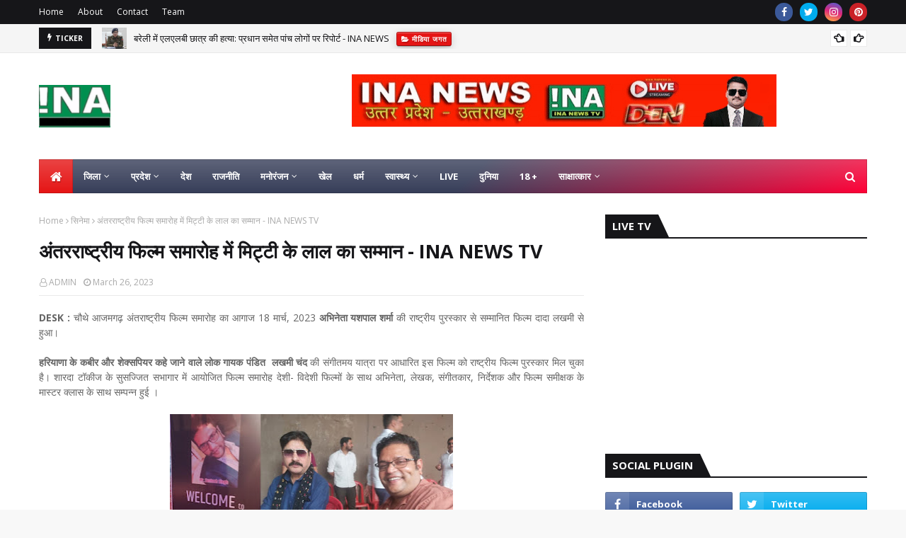

--- FILE ---
content_type: text/plain
request_url: https://www.google-analytics.com/j/collect?v=1&_v=j102&a=427629609&t=pageview&_s=1&dl=https%3A%2F%2Fwww.inanews.in%2F2023%2F03%2FAzamgarhInternationalFilmFestival.html&ul=en-us%40posix&dt=%E0%A4%85%E0%A4%82%E0%A4%A4%E0%A4%B0%E0%A4%B0%E0%A4%BE%E0%A4%B7%E0%A5%8D%E0%A4%9F%E0%A5%8D%E0%A4%B0%E0%A5%80%E0%A4%AF%20%E0%A4%AB%E0%A4%BF%E0%A4%B2%E0%A5%8D%E0%A4%AE%20%E0%A4%B8%E0%A4%AE%E0%A4%BE%E0%A4%B0%E0%A5%8B%E0%A4%B9%20%E0%A4%AE%E0%A5%87%E0%A4%82%20%E0%A4%AE%E0%A4%BF%E0%A4%9F%E0%A5%8D%E0%A4%9F%E0%A5%80%20%E0%A4%95%E0%A5%87%20%E0%A4%B2%E0%A4%BE%E0%A4%B2%20%E0%A4%95%E0%A4%BE%20%E0%A4%B8%E0%A4%AE%E0%A5%8D%E0%A4%AE%E0%A4%BE%E0%A4%A8%20-%20INA%20NEWS%20TV&sr=1280x720&vp=1280x720&_u=IEBAAEABAAAAACAAI~&jid=180044572&gjid=215506750&cid=405946843.1768994725&tid=UA-120936343-2&_gid=367676857.1768994725&_r=1&_slc=1&z=1266100943
body_size: -449
content:
2,cG-3NXJ1YDXKB

--- FILE ---
content_type: text/javascript; charset=UTF-8
request_url: https://www.inanews.in/feeds/posts/default/-/%E0%A4%B5%E0%A4%BE%E0%A4%AF%E0%A4%B0%E0%A4%B2%20%E0%A4%A8%E0%A5%8D%E0%A4%AF%E0%A5%82%E0%A5%9B?alt=json-in-script&max-results=3&callback=jQuery1124049521113539076933_1768994725803&_=1768994725804
body_size: 5635
content:
// API callback
jQuery1124049521113539076933_1768994725803({"version":"1.0","encoding":"UTF-8","feed":{"xmlns":"http://www.w3.org/2005/Atom","xmlns$openSearch":"http://a9.com/-/spec/opensearchrss/1.0/","xmlns$blogger":"http://schemas.google.com/blogger/2008","xmlns$georss":"http://www.georss.org/georss","xmlns$gd":"http://schemas.google.com/g/2005","xmlns$thr":"http://purl.org/syndication/thread/1.0","id":{"$t":"tag:blogger.com,1999:blog-1491361906821484642"},"updated":{"$t":"2026-01-20T13:03:50.367+05:30"},"category":[{"term":"जिला\/प्रदेश"},{"term":"क्राइम"},{"term":"जिला"},{"term":"प्रदेश"},{"term":"देश"},{"term":"राजनीति"},{"term":"वीडियो"},{"term":"धर्म"},{"term":"मीडिया जगत"},{"term":"वायरल न्यूज़"},{"term":"आज का इतिहास"},{"term":"लाइफस्टाइल"},{"term":"विश्व"},{"term":"सोशल मीडिया"},{"term":"स्वास्थ्य"},{"term":"अजब गज़ब"},{"term":"खेल"},{"term":"मनोरंजन"},{"term":"सिनेमा"},{"term":"18 प्लस"},{"term":"सम्पादकीय"},{"term":"सेहत"},{"term":"मध्य प्रदेश"},{"term":"राशिफल"},{"term":"साक्षात्कार"},{"term":"JOB"},{"term":"जिला\/प्रदे"},{"term":"हादसा"}],"title":{"type":"text","$t":"INA NEWS"},"subtitle":{"type":"html","$t":"INA NEWS | Latest, Updates, Breaking News, All Hindi News"},"link":[{"rel":"http://schemas.google.com/g/2005#feed","type":"application/atom+xml","href":"https:\/\/www.inanews.in\/feeds\/posts\/default"},{"rel":"self","type":"application/atom+xml","href":"https:\/\/www.blogger.com\/feeds\/1491361906821484642\/posts\/default\/-\/%E0%A4%B5%E0%A4%BE%E0%A4%AF%E0%A4%B0%E0%A4%B2+%E0%A4%A8%E0%A5%8D%E0%A4%AF%E0%A5%82%E0%A5%9B?alt=json-in-script\u0026max-results=3"},{"rel":"alternate","type":"text/html","href":"https:\/\/www.inanews.in\/search\/label\/%E0%A4%B5%E0%A4%BE%E0%A4%AF%E0%A4%B0%E0%A4%B2%20%E0%A4%A8%E0%A5%8D%E0%A4%AF%E0%A5%82%E0%A5%9B"},{"rel":"hub","href":"http://pubsubhubbub.appspot.com/"},{"rel":"next","type":"application/atom+xml","href":"https:\/\/www.blogger.com\/feeds\/1491361906821484642\/posts\/default\/-\/%E0%A4%B5%E0%A4%BE%E0%A4%AF%E0%A4%B0%E0%A4%B2+%E0%A4%A8%E0%A5%8D%E0%A4%AF%E0%A5%82%E0%A5%9B\/-\/%E0%A4%B5%E0%A4%BE%E0%A4%AF%E0%A4%B0%E0%A4%B2+%E0%A4%A8%E0%A5%8D%E0%A4%AF%E0%A5%82%E0%A5%9B?alt=json-in-script\u0026start-index=4\u0026max-results=3"}],"author":[{"name":{"$t":"INA NEWS"},"uri":{"$t":"http:\/\/www.blogger.com\/profile\/05311794772621360833"},"email":{"$t":"noreply@blogger.com"},"gd$image":{"rel":"http://schemas.google.com/g/2005#thumbnail","width":"31","height":"24","src":"\/\/blogger.googleusercontent.com\/img\/b\/R29vZ2xl\/AVvXsEiHJQyRWPBVfZkMJu1KhocwgZvAnZzEZuN1Dt7C9GWrtAfNVi_g1TTCD15Bpie3kJgzDpVWulmal_2h6FLyZ9MSPX6F1MSHzIGrNICvf01Og5nJGOMo6gMLJQrBjUdJRiw\/s148\/IMG_20190601_220722+-+Copy+-+Copy.jpg"}}],"generator":{"version":"7.00","uri":"http://www.blogger.com","$t":"Blogger"},"openSearch$totalResults":{"$t":"140"},"openSearch$startIndex":{"$t":"1"},"openSearch$itemsPerPage":{"$t":"3"},"entry":[{"id":{"$t":"tag:blogger.com,1999:blog-1491361906821484642.post-779634610411574268"},"published":{"$t":"2026-01-20T13:03:00.007+05:30"},"updated":{"$t":"2026-01-20T13:03:50.279+05:30"},"category":[{"scheme":"http://www.blogger.com/atom/ns#","term":"मीडिया जगत"},{"scheme":"http://www.blogger.com/atom/ns#","term":"लाइफस्टाइल"},{"scheme":"http://www.blogger.com/atom/ns#","term":"वायरल न्यूज़"}],"title":{"type":"text","$t":"बरेली में एलएलबी छात्र की हत्या: प्रधान समेत पांच लोगों पर रिपोर्ट - INA NEWS "},"content":{"type":"html","$t":"\u003Cdiv class=\"image-caption-text caption ul_styling  hide_micropay_story hide_app_exclusive_story\" data-id=\"1\" id=\"image_caption_1\" itemprop=\"articleBody\" style=\"border: 0px; box-sizing: border-box; font-size: 19px; line-height: 1.5em; list-style-type: none; margin: 0px; outline: 0px; padding: 10px 0px 20px;\"\u003Eबरेली : फरीदपुर थाना क्षेत्र में एलएलबी के छात्र योगेश यादव की हत्या के मामले में जहां मोबाइल किस्त के लेनदेन की बात सामने आ रही है, वहीं पीड़ित पक्ष ने अलग ही आरोप लगाया है। योगेश के वकील भाई मनोज ने बताया कि उनके और प्रधान के परिवार के बीच रंजिश की चिंगारी तीन साल से सुलग रही थी।\u0026nbsp;\u003C\/div\u003E\u003Cdiv class=\"image-caption-text caption ul_styling  hide_micropay_story hide_app_exclusive_story\" data-id=\"1\" id=\"image_caption_1\" itemprop=\"articleBody\" style=\"border: 0px; box-sizing: border-box; font-size: 19px; line-height: 1.5em; list-style-type: none; margin: 0px; outline: 0px; padding: 10px 0px 20px;\"\u003E\u003Cdiv class=\"separator\" style=\"clear: both; text-align: center;\"\u003E\u003Ca href=\"https:\/\/staticimg.amarujala.com\/assets\/images\/2026\/01\/13\/ips-anshika-verma_d646fa604d76ad094325734f0e85e70d.jpeg?w=674\u0026amp;dpr=1.0\u0026amp;q=80\" imageanchor=\"1\" style=\"clear: left; float: left; margin-bottom: 1em; margin-right: 1em;\"\u003E\u003Cimg border=\"0\" data-original-height=\"379\" data-original-width=\"674\" height=\"225\" src=\"https:\/\/staticimg.amarujala.com\/assets\/images\/2026\/01\/13\/ips-anshika-verma_d646fa604d76ad094325734f0e85e70d.jpeg?w=674\u0026amp;dpr=1.0\u0026amp;q=80\" width=\"400\" \/\u003E\u003C\/a\u003E\u003C\/div\u003Eमौका देखकर आरोपियों ने उनके भाई की हत्या कर दी। बताया जा रहा है कि घटना के वक्त मौके पर कई ग्रामीण मौजूद थे, लेकिन वह तमाशबीन बने रहे। किसी ने योगेश को बचाने की हिम्मत नहीं दिखाई।\u0026nbsp;\u003C\/div\u003E\u003Cdiv class=\"hide_for_metered_wall hide_for_readmore\" style=\"border: 0px; box-sizing: border-box; list-style-type: none; margin: 0px; outline: 0px; padding: 0px;\"\u003E\u003Cdiv class=\"trending_video_article\" style=\"border: 0px; box-sizing: border-box; list-style-type: none; margin: 0px; min-height: 310px; outline: 0px; padding: 0px;\"\u003E\u003Cstrong style=\"background-color: white; border: 0px; box-sizing: border-box; color: #221f1f; font-family: \u0026quot;Noto Sans Devanagari\u0026quot;, sans-serif; font-size: 19px; list-style-type: none; margin: 0px; outline: 0px; padding: 0px;\"\u003Eतीन साल से दोनों पक्षों में तनातनी का माहौल\u0026nbsp;\u003C\/strong\u003E\u003Cspan style=\"background-color: white; color: #221f1f; font-family: \u0026quot;Noto Sans Devanagari\u0026quot;, sans-serif; font-size: 19px;\"\u003E\u003C\/span\u003E\u003Cspan class=\"hide_for_metered_wall hide_micropay_story hide_for_readmore hide_app_exclusive_story\" style=\"background-color: white; border: 0px; box-sizing: border-box; color: #221f1f; display: block; font-family: \u0026quot;Noto Sans Devanagari\u0026quot;, sans-serif; font-size: 19px; list-style-type: none; margin: 0px; outline: 0px; padding: 0px;\"\u003E\u003Cbr style=\"border: 0px; box-sizing: border-box; list-style-type: none; margin: 0px; outline: 0px; padding: 0px;\" \/\u003Eगांव नवादा बिलसंडी के दो यादव परिवारों के बीच तीन साल से तनातनी का माहौल था। मनोज यादव ने बताया कि गांव के मौजूदा प्रधान रामरहीश यादव के भतीजे सुमित ने वर्ष 2023 में उनके परिवार की एक युवती के साथ अभद्रता की थी। वह लोग शिकायत करने सुमित के घर गए तो आरोपी पक्ष ने उल्टा उन्हीं लोगों की पिटाई कर दी थी। तब वह लोग थाने पहुंचे। पुलिस ने असली आरोप में मामला दर्ज करने के बजाय सामान्य मारपीट की रिपोर्ट दर्ज कर ली। इस मामले में भी आरोपियों को हल्की कार्रवाई करके बख्श दिया गया। पुलिस की ढीली कार्रवाई से आरोपियों के हौसले बुलंद हो गए।\u0026nbsp;\u003C\/span\u003E\u003Cspan class=\"hide_for_metered_wall hide_micropay_story hide_for_readmore hide_app_exclusive_story\" style=\"background-color: white; border: 0px; box-sizing: border-box; color: #221f1f; display: block; font-family: \u0026quot;Noto Sans Devanagari\u0026quot;, sans-serif; font-size: 19px; list-style-type: none; margin: 0px; outline: 0px; padding: 0px;\"\u003E\u003Cbr \/\u003E\u003C\/span\u003E\u003Cspan class=\"hide_for_metered_wall hide_micropay_story hide_for_readmore hide_app_exclusive_story\" style=\"background-color: white; border: 0px; box-sizing: border-box; color: #221f1f; display: block; font-family: \u0026quot;Noto Sans Devanagari\u0026quot;, sans-serif; font-size: 19px; list-style-type: none; margin: 0px; outline: 0px; padding: 0px;\"\u003E\u003Cstrong style=\"border: 0px; box-sizing: border-box; list-style-type: none; margin: 0px; outline: 0px; padding: 0px;\"\u003Eयह था पूरा घटनाक्रम\u0026nbsp;\u003C\/strong\u003E\u003Cspan class=\"hide_for_metered_wall hide_micropay_story hide_for_readmore hide_app_exclusive_story\" style=\"border: 0px; box-sizing: border-box; display: block; list-style-type: none; margin: 0px; outline: 0px; padding: 0px;\"\u003E\u003Cbr style=\"border: 0px; box-sizing: border-box; list-style-type: none; margin: 0px; outline: 0px; padding: 0px;\" \/\u003Eगांव नवादा बिलसंडी में मोबाइल फोन की किस्त के विवाद में सोमवार शाम एलएलबी के छात्र योगेश यादव (21) की पेट में गोली मारकर हत्या कर दी गई थी। योगेश के भाई मनोज यादव की तहरीर पर पुलिस ने ग्राम प्रधान रामरहीश, रामऔतार, राम खिलाड़ी, पीके यादव व सुमित उर्फ नन्हे के खिलाफ हत्या की रिपोर्ट दर्ज कर ली है। एक आरोपी को हिरासत में ले लिया गया है।\u003C\/span\u003E\u003C\/span\u003E\u003Cdiv id=\"showImageoAd\" style=\"background-color: white; border: 0px; box-sizing: border-box; color: #221f1f; font-family: \u0026quot;Noto Sans Devanagari\u0026quot;, sans-serif; font-size: 14px; list-style-type: none; margin: 0px; outline: 0px; padding: 0px;\"\u003E\u003C\/div\u003E\u003C\/div\u003E\u003C\/div\u003E\u003Cdiv class=\"blogger-post-footer\"\u003Ewww.inanews.in\u003C\/div\u003E"},"link":[{"rel":"replies","type":"application/atom+xml","href":"https:\/\/www.inanews.in\/feeds\/779634610411574268\/comments\/default","title":"Post Comments"},{"rel":"replies","type":"text/html","href":"https:\/\/www.inanews.in\/2026\/01\/bareilly.html#comment-form","title":"0 Comments"},{"rel":"edit","type":"application/atom+xml","href":"https:\/\/www.blogger.com\/feeds\/1491361906821484642\/posts\/default\/779634610411574268"},{"rel":"self","type":"application/atom+xml","href":"https:\/\/www.blogger.com\/feeds\/1491361906821484642\/posts\/default\/779634610411574268"},{"rel":"alternate","type":"text/html","href":"https:\/\/www.inanews.in\/2026\/01\/bareilly.html","title":"बरेली में एलएलबी छात्र की हत्या: प्रधान समेत पांच लोगों पर रिपोर्ट - INA NEWS "}],"author":[{"name":{"$t":"INA NEWS"},"uri":{"$t":"http:\/\/www.blogger.com\/profile\/05311794772621360833"},"email":{"$t":"noreply@blogger.com"},"gd$image":{"rel":"http://schemas.google.com/g/2005#thumbnail","width":"31","height":"24","src":"\/\/blogger.googleusercontent.com\/img\/b\/R29vZ2xl\/AVvXsEiHJQyRWPBVfZkMJu1KhocwgZvAnZzEZuN1Dt7C9GWrtAfNVi_g1TTCD15Bpie3kJgzDpVWulmal_2h6FLyZ9MSPX6F1MSHzIGrNICvf01Og5nJGOMo6gMLJQrBjUdJRiw\/s148\/IMG_20190601_220722+-+Copy+-+Copy.jpg"}}],"thr$total":{"$t":"0"}},{"id":{"$t":"tag:blogger.com,1999:blog-1491361906821484642.post-2114263024808890980"},"published":{"$t":"2025-10-08T12:04:00.002+05:30"},"updated":{"$t":"2025-10-08T12:04:18.795+05:30"},"category":[{"scheme":"http://www.blogger.com/atom/ns#","term":"क्राइम"},{"scheme":"http://www.blogger.com/atom/ns#","term":"वायरल न्यूज़"},{"scheme":"http://www.blogger.com/atom/ns#","term":"विश्व"}],"title":{"type":"text","$t":"चीन भेजी जा रही लाल चंदन की 10 टन सिल्लियां पकड़ीं, 2 गिरफ्तार - INA NEWS"},"content":{"type":"html","$t":"\u003Cp style=\"border: 0px; box-sizing: border-box; list-style-type: none; margin: 5px 0px 10px; outline: 0px; padding: 0px; text-align: justify;\"\u003E\u003Cb\u003Eनई दिल्ली :\u003C\/b\u003E\u0026nbsp;दक्षिण-पूर्व जिले की एसटीएफ ने 10 टन लाल चंदन की लकड़ी जब्त कर दो तस्करों को गिरफ्तार किया है। आरोपियों के तार अंतरराष्ट्रीय नेटवर्क से जुड़े हैं। आरोपियों के कब्जे से जब्त की गई लकड़ियों की कीमत करीब छह करोड़ रुपये बताई जा रही है। पुलिस अधिकारियों के अनुसार चंदन की ये लकड़ियां चीन व अन्य देशों में भेजी जानी थी।\u003C\/p\u003E\u003Cdiv class=\"ad-dt\" style=\"border: 0px; box-sizing: border-box; list-style-type: none; margin: 0px auto 20px; outline: 0px; padding: 0px;\"\u003E\u003C\/div\u003E\u003Cdiv class=\"trending_video_article hide_for_metered_wall hide_for_readmore\" style=\"border: 0px; box-sizing: border-box; list-style-type: none; margin: 0px; outline: 0px; padding: 0px;\"\u003E\u003Cdiv id=\"showImageoAd\" style=\"border: 0px; box-sizing: border-box; list-style-type: none; margin: 0px; outline: 0px; padding: 0px;\"\u003E\u003C\/div\u003E\u003C\/div\u003E\u003Cdiv class=\" hide_for_metered_wall hide_micropay_story hide_for_readmore \" style=\"border: 0px; box-sizing: border-box; list-style-type: none; margin: 0px; outline: 0px; padding: 0px;\"\u003E\u003Cspan style=\"background-color: white; color: #221f1f; font-family: \u0026quot;Noto Sans Devanagari\u0026quot;, sans-serif;\"\u003E\u003Cdiv class=\"separator\" style=\"clear: both; text-align: center;\"\u003E\u003Ca href=\"https:\/\/staticimg.amarujala.com\/assets\/images\/2025\/10\/08\/1_7545e836239baee725783b5bbb04a7c7.jpeg?w=674\u0026amp;dpr=1.0\u0026amp;q=80\" imageanchor=\"1\" style=\"clear: left; float: left; margin-bottom: 1em; margin-right: 1em;\"\u003E\u003Cimg border=\"0\" data-original-height=\"379\" data-original-width=\"674\" height=\"225\" src=\"https:\/\/staticimg.amarujala.com\/assets\/images\/2025\/10\/08\/1_7545e836239baee725783b5bbb04a7c7.jpeg?w=674\u0026amp;dpr=1.0\u0026amp;q=80\" width=\"400\" \/\u003E\u003C\/a\u003E\u003C\/div\u003Eदक्षिण-पूर्व पुलिस उपायुक्त डाॅ. हेमंत तिवारी ने एक प्रेस वार्ता में बताया कि चंदन की लकड़ी आंध्र प्रदेश के तिरुपति से तस्करी कर चीन और अन्य दक्षिण एशियाई देशों को भेजने के लिए लाई गई थी। बताया कि यह अभियान अगस्त में तिरुपति से चुराई गई लाल चंदन की लकडिय़ों के बारे में आंध्र प्रदेश पुलिस द्वारा साझा की गई खुफिया जानकारी के आधार पर शुरू किया गया था। डाॅ. तिवारी ने बताया कि चोरी के संबंध में तिरुपति में एक प्राथमिकी दर्ज की गई थी। जांच के दौरान आंध्र प्रदेश पुलिस द्वारा गिरफ्तार किए गए कुछ आरोपियों ने खुलासा किया कि चोरी की गई लकडिय़ां दिल्ली ले जाई गई हैं।\u003C\/span\u003E\u003C\/div\u003E\u003Cdiv class=\" hide_for_metered_wall hide_micropay_story hide_for_readmore \" style=\"border: 0px; box-sizing: border-box; list-style-type: none; margin: 0px; outline: 0px; padding: 0px;\"\u003E\u003Cspan style=\"color: #221f1f; font-family: Noto Sans Devanagari, sans-serif;\"\u003E\u003Cbr \/\u003E\u003C\/span\u003E\u003C\/div\u003E\u003Cdiv class=\" hide_for_metered_wall hide_micropay_story hide_for_readmore \" style=\"border: 0px; box-sizing: border-box; list-style-type: none; margin: 0px; outline: 0px; padding: 0px;\"\u003E\u003Cspan style=\"background-color: white; color: #221f1f; font-family: \u0026quot;Noto Sans Devanagari\u0026quot;, sans-serif;\"\u003Eइस पर कार्रवाई करते हुए दिल्ली पुलिस के विशेष कार्य बल (एसटीएफ) और आंध्र प्रदेश खुफिया इकाई की टीम ने सोमवार को तुगलकाबाद स्थित एक गोदाम पर छापा मारा। इस दौरान करीब 9,500 किलोग्राम लाल चंदन की लकडिय़ां बरामद की गईं और दो लोगों हैदराबाद के इरफान और मुंबई के ठाणे के अमित संपत पवार को गिरफ्तार कर लिया गया। उन्होंने बताया कि आरोपियों ने अगस्त के पहले हफ्ते में आंध्र प्रदेश से लाल चंदन की लकडिय़ां हासिल कीं और उन्हें दिल्ली ले जाने के लिए ट्रकों में छिपा दिया। यह ज़ब्ती दिल्ली में हुई लाल चंदन की सबसे बड़ी बरामदगी में से एक है।\u003C\/span\u003E\u003C\/div\u003E\u003Cdiv class=\"blogger-post-footer\"\u003Ewww.inanews.in\u003C\/div\u003E"},"link":[{"rel":"replies","type":"application/atom+xml","href":"https:\/\/www.inanews.in\/feeds\/2114263024808890980\/comments\/default","title":"Post Comments"},{"rel":"replies","type":"text/html","href":"https:\/\/www.inanews.in\/2025\/10\/10-2-ina-news.html#comment-form","title":"0 Comments"},{"rel":"edit","type":"application/atom+xml","href":"https:\/\/www.blogger.com\/feeds\/1491361906821484642\/posts\/default\/2114263024808890980"},{"rel":"self","type":"application/atom+xml","href":"https:\/\/www.blogger.com\/feeds\/1491361906821484642\/posts\/default\/2114263024808890980"},{"rel":"alternate","type":"text/html","href":"https:\/\/www.inanews.in\/2025\/10\/10-2-ina-news.html","title":"चीन भेजी जा रही लाल चंदन की 10 टन सिल्लियां पकड़ीं, 2 गिरफ्तार - INA NEWS"}],"author":[{"name":{"$t":"INA UP"},"uri":{"$t":"http:\/\/www.blogger.com\/profile\/06415299713339719064"},"email":{"$t":"noreply@blogger.com"},"gd$image":{"rel":"http://schemas.google.com/g/2005#thumbnail","width":"16","height":"16","src":"https:\/\/img1.blogblog.com\/img\/b16-rounded.gif"}}],"thr$total":{"$t":"0"}},{"id":{"$t":"tag:blogger.com,1999:blog-1491361906821484642.post-368607291791655117"},"published":{"$t":"2025-09-24T07:41:00.001+05:30"},"updated":{"$t":"2025-09-24T07:42:59.077+05:30"},"category":[{"scheme":"http://www.blogger.com/atom/ns#","term":"धर्म"},{"scheme":"http://www.blogger.com/atom/ns#","term":"मीडिया जगत"},{"scheme":"http://www.blogger.com/atom/ns#","term":"वायरल न्यूज़"}],"title":{"type":"text","$t":"नवरात्रि का तीसरा दिन : माँ चंद्रघंटा"},"content":{"type":"html","$t":"\u003Cp style=\"background: 0px 0px rgb(255, 255, 255); border: 0px; color: #656565; font-family: \u0026quot;Open Sans\u0026quot;, sans-serif; font-size: 14px; outline: 0px; padding: 0px; vertical-align: baseline;\"\u003E\u003Cb style=\"background: 0px 0px; border: 0px; outline: 0px; padding: 0px; text-align: justify; vertical-align: baseline;\"\u003E\u003Cspan style=\"background: 0px 0px; border: 0px; color: red; outline: 0px; padding: 0px; vertical-align: baseline;\"\u003Eपिण्डजप्रवरारूढ़ा चण्डकोपास्त्रकेर्युता।\u0026nbsp;\u003C\/span\u003E\u003C\/b\u003E\u003Cb style=\"background: 0px 0px; border: 0px; outline: 0px; padding: 0px; text-align: justify; vertical-align: baseline;\"\u003E\u003Cspan style=\"background: 0px 0px; border: 0px; color: red; outline: 0px; padding: 0px; vertical-align: baseline;\"\u003Eप्रसादं तनुते मह्यं चंद्रघण्टेति विश्रुता॥\u003C\/span\u003E\u003C\/b\u003E\u003C\/p\u003E\u003Cdiv style=\"background: 0px 0px rgb(255, 255, 255); border: 0px; color: #656565; font-family: \u0026quot;Open Sans\u0026quot;, sans-serif; font-size: 14px; outline: 0px; padding: 0px; text-align: justify; vertical-align: baseline;\"\u003E\u003Cb style=\"background: 0px 0px; border: 0px; outline: 0px; padding: 0px; vertical-align: baseline;\"\u003Eमां दुर्गा की तीसरी शक्ति हैं चंद्रघंटा।\u003C\/b\u003E\u0026nbsp;नवरात्रि में तीसरे दिन इसी देवी की पूजा-आराधना की जाती है। देवी का यह स्वरूप परम शांतिदायक और कल्याणकारी है। इसीलिए कहा जाता है कि हमें निरंतर उनके पवित्र विग्रह को ध्यान में रखकर साधना करना चाहिए।\u0026nbsp;\u003C\/div\u003E\u003Cdiv style=\"background: 0px 0px rgb(255, 255, 255); border: 0px; color: #656565; font-family: \u0026quot;Open Sans\u0026quot;, sans-serif; font-size: 14px; outline: 0px; padding: 0px; text-align: justify; vertical-align: baseline;\"\u003E\u003Cbr \/\u003E\u003C\/div\u003E\u003Cdiv class=\"separator\" style=\"background: 0px 0px rgb(255, 255, 255); border: 0px; clear: both; color: #656565; font-family: \u0026quot;Open Sans\u0026quot;, sans-serif; font-size: 14px; outline: 0px; padding: 0px; text-align: center; vertical-align: baseline;\"\u003E\u003Ca href=\"https:\/\/s3.india.com\/wp-content\/uploads\/2016\/10\/durga-maa3.jpg\" style=\"background: 0px 0px; border: 0px; clear: left; color: #e51515; float: left; margin-bottom: 1em; margin-left: 0px !important; margin-right: 1em; outline: 0px; padding: 0px; text-decoration-line: none; transition: color 0.17s ease 0s; vertical-align: baseline;\"\u003E\u003Cimg border=\"0\" class=\"lazy-yard\" data-original-height=\"415\" data-original-width=\"700\" height=\"235\" src=\"https:\/\/s3.india.com\/wp-content\/uploads\/2016\/10\/durga-maa3.jpg\" style=\"background: 0px 0px; border: 0px; max-width: 100%; opacity: 1; outline: 0px; padding: 0px; position: relative; transition: opacity 0.35s ease 0s, transform 0.35s ease 0s; vertical-align: baseline;\" width=\"400\" \/\u003E\u003C\/a\u003E\u003C\/div\u003E\u003Cdiv style=\"background: 0px 0px rgb(255, 255, 255); border: 0px; color: #656565; font-family: \u0026quot;Open Sans\u0026quot;, sans-serif; font-size: 14px; outline: 0px; padding: 0px; text-align: justify; vertical-align: baseline;\"\u003Eउनका ध्यान हमारे इहलोक और परलोक दोनों के लिए कल्याणकारी और सद्गति देने वाला है। इस देवी के मस्तक पर घंटे के आकार का आधा चंद्र है। इसीलिए इस देवी को चंद्रघंटा कहा गया है।\u0026nbsp;\u003C\/div\u003E\u003Cdiv style=\"background: 0px 0px rgb(255, 255, 255); border: 0px; color: #656565; font-family: \u0026quot;Open Sans\u0026quot;, sans-serif; font-size: 14px; outline: 0px; padding: 0px; text-align: justify; vertical-align: baseline;\"\u003E\u003Cbr \/\u003E\u003C\/div\u003E\u003Cdiv style=\"background: 0px 0px rgb(255, 255, 255); border: 0px; color: #656565; font-family: \u0026quot;Open Sans\u0026quot;, sans-serif; font-size: 14px; outline: 0px; padding: 0px; text-align: justify; vertical-align: baseline;\"\u003Eइनके शरीर का रंग सोने के समान बहुत चमकीला है। इस देवी के दस हाथ हैं। वे खड्ग और अन्य अस्त्र-शस्त्र से विभूषित हैं। सिंह पर सवार इस देवी की मुद्रा युद्ध के लिए उद्धत रहने की है। इसके घंटे सी भयानक ध्वनि से अत्याचारी दानव-दैत्य और राक्षस कांपते रहते हैं।\u0026nbsp;\u003C\/div\u003E\u003Cdiv style=\"background: 0px 0px rgb(255, 255, 255); border: 0px; color: #656565; font-family: \u0026quot;Open Sans\u0026quot;, sans-serif; font-size: 14px; outline: 0px; padding: 0px; text-align: justify; vertical-align: baseline;\"\u003E\u003Cbr \/\u003E\u003C\/div\u003E\u003Cdiv style=\"background: 0px 0px rgb(255, 255, 255); border: 0px; color: #656565; font-family: \u0026quot;Open Sans\u0026quot;, sans-serif; font-size: 14px; outline: 0px; padding: 0px; text-align: justify; vertical-align: baseline;\"\u003Eनवरात्रि में तीसरे दिन इसी देवी की पूजा का महत्व है। इस देवी की कृपा से साधक को अलौकिक वस्तुओं के दर्शन होते हैं। दिव्य सुगंधियों का अनुभव होता है और कई तरह की ध्वनियां सुनाईं देने लगती हैं। इन क्षणों में साधक को बहुत सावधान रहना चाहिए। इस देवी की आराधना से साधक में वीरता और निर्भयता के साथ ही सौम्यता और विनम्रता का विकास होता है।\u0026nbsp;\u003C\/div\u003E\u003Cdiv style=\"background: 0px 0px rgb(255, 255, 255); border: 0px; color: #656565; font-family: \u0026quot;Open Sans\u0026quot;, sans-serif; font-size: 14px; outline: 0px; padding: 0px; text-align: justify; vertical-align: baseline;\"\u003E\u003Cbr \/\u003E\u003C\/div\u003E\u003Cdiv style=\"background: 0px 0px rgb(255, 255, 255); border: 0px; color: #656565; font-family: \u0026quot;Open Sans\u0026quot;, sans-serif; font-size: 14px; outline: 0px; padding: 0px; text-align: justify; vertical-align: baseline;\"\u003Eइसलिए हमें चाहिए कि मन, वचन और कर्म के साथ ही काया को विहित विधि-विधान के अनुसार परिशुद्ध-पवित्र करके चंद्रघंटा के शरणागत होकर उनकी उपासना-आराधना करना चाहिए। इससे सारे कष्टों से मुक्त होकर सहज ही परम पद के अधिकारी बन सकते हैं। यह देवी कल्याणकारी है।\u003C\/div\u003E\u003Cdiv class=\"blogger-post-footer\"\u003Ewww.inanews.in\u003C\/div\u003E"},"link":[{"rel":"replies","type":"application/atom+xml","href":"https:\/\/www.inanews.in\/feeds\/368607291791655117\/comments\/default","title":"Post Comments"},{"rel":"replies","type":"text/html","href":"https:\/\/www.inanews.in\/2025\/09\/blog-post_24.html#comment-form","title":"0 Comments"},{"rel":"edit","type":"application/atom+xml","href":"https:\/\/www.blogger.com\/feeds\/1491361906821484642\/posts\/default\/368607291791655117"},{"rel":"self","type":"application/atom+xml","href":"https:\/\/www.blogger.com\/feeds\/1491361906821484642\/posts\/default\/368607291791655117"},{"rel":"alternate","type":"text/html","href":"https:\/\/www.inanews.in\/2025\/09\/blog-post_24.html","title":"नवरात्रि का तीसरा दिन : माँ चंद्रघंटा"}],"author":[{"name":{"$t":"INA UP"},"uri":{"$t":"http:\/\/www.blogger.com\/profile\/06415299713339719064"},"email":{"$t":"noreply@blogger.com"},"gd$image":{"rel":"http://schemas.google.com/g/2005#thumbnail","width":"16","height":"16","src":"https:\/\/img1.blogblog.com\/img\/b16-rounded.gif"}}],"thr$total":{"$t":"0"}}]}});

--- FILE ---
content_type: text/javascript; charset=UTF-8
request_url: https://www.inanews.in/feeds/posts/default/-/%E0%A4%A6%E0%A5%87%E0%A4%B6?alt=json-in-script&max-results=3&callback=jQuery1124049521113539076933_1768994725799&_=1768994725800
body_size: 4450
content:
// API callback
jQuery1124049521113539076933_1768994725799({"version":"1.0","encoding":"UTF-8","feed":{"xmlns":"http://www.w3.org/2005/Atom","xmlns$openSearch":"http://a9.com/-/spec/opensearchrss/1.0/","xmlns$blogger":"http://schemas.google.com/blogger/2008","xmlns$georss":"http://www.georss.org/georss","xmlns$gd":"http://schemas.google.com/g/2005","xmlns$thr":"http://purl.org/syndication/thread/1.0","id":{"$t":"tag:blogger.com,1999:blog-1491361906821484642"},"updated":{"$t":"2026-01-20T13:03:50.367+05:30"},"category":[{"term":"जिला\/प्रदेश"},{"term":"क्राइम"},{"term":"जिला"},{"term":"प्रदेश"},{"term":"देश"},{"term":"राजनीति"},{"term":"वीडियो"},{"term":"धर्म"},{"term":"मीडिया जगत"},{"term":"वायरल न्यूज़"},{"term":"आज का इतिहास"},{"term":"लाइफस्टाइल"},{"term":"विश्व"},{"term":"सोशल मीडिया"},{"term":"स्वास्थ्य"},{"term":"अजब गज़ब"},{"term":"खेल"},{"term":"मनोरंजन"},{"term":"सिनेमा"},{"term":"18 प्लस"},{"term":"सम्पादकीय"},{"term":"सेहत"},{"term":"मध्य प्रदेश"},{"term":"राशिफल"},{"term":"साक्षात्कार"},{"term":"JOB"},{"term":"जिला\/प्रदे"},{"term":"हादसा"}],"title":{"type":"text","$t":"INA NEWS"},"subtitle":{"type":"html","$t":"INA NEWS | Latest, Updates, Breaking News, All Hindi News"},"link":[{"rel":"http://schemas.google.com/g/2005#feed","type":"application/atom+xml","href":"https:\/\/www.inanews.in\/feeds\/posts\/default"},{"rel":"self","type":"application/atom+xml","href":"https:\/\/www.blogger.com\/feeds\/1491361906821484642\/posts\/default\/-\/%E0%A4%A6%E0%A5%87%E0%A4%B6?alt=json-in-script\u0026max-results=3"},{"rel":"alternate","type":"text/html","href":"https:\/\/www.inanews.in\/search\/label\/%E0%A4%A6%E0%A5%87%E0%A4%B6"},{"rel":"hub","href":"http://pubsubhubbub.appspot.com/"},{"rel":"next","type":"application/atom+xml","href":"https:\/\/www.blogger.com\/feeds\/1491361906821484642\/posts\/default\/-\/%E0%A4%A6%E0%A5%87%E0%A4%B6\/-\/%E0%A4%A6%E0%A5%87%E0%A4%B6?alt=json-in-script\u0026start-index=4\u0026max-results=3"}],"author":[{"name":{"$t":"INA NEWS"},"uri":{"$t":"http:\/\/www.blogger.com\/profile\/05311794772621360833"},"email":{"$t":"noreply@blogger.com"},"gd$image":{"rel":"http://schemas.google.com/g/2005#thumbnail","width":"31","height":"24","src":"\/\/blogger.googleusercontent.com\/img\/b\/R29vZ2xl\/AVvXsEiHJQyRWPBVfZkMJu1KhocwgZvAnZzEZuN1Dt7C9GWrtAfNVi_g1TTCD15Bpie3kJgzDpVWulmal_2h6FLyZ9MSPX6F1MSHzIGrNICvf01Og5nJGOMo6gMLJQrBjUdJRiw\/s148\/IMG_20190601_220722+-+Copy+-+Copy.jpg"}}],"generator":{"version":"7.00","uri":"http://www.blogger.com","$t":"Blogger"},"openSearch$totalResults":{"$t":"332"},"openSearch$startIndex":{"$t":"1"},"openSearch$itemsPerPage":{"$t":"3"},"entry":[{"id":{"$t":"tag:blogger.com,1999:blog-1491361906821484642.post-803298761600752099"},"published":{"$t":"2026-01-15T11:33:00.003+05:30"},"updated":{"$t":"2026-01-15T11:33:25.938+05:30"},"category":[{"scheme":"http://www.blogger.com/atom/ns#","term":"देश"}],"title":{"type":"text","$t":"नई दिल्ली : गुरुग्राम पर घने कोहरे का कहर, विजिबिलिटी बेहद कम - INA NEWS"},"content":{"type":"html","$t":"\u003Cspan style=\"font-size: medium;\"\u003E\u003Cb\u003Eनई दिल्ली :\u003C\/b\u003E दिल्ली में आज सुबह घने से बहुत घने कोहरे ने राजधानी को पूरी तरह अपनी चपेट में ले लिया है। अक्षरधाम मंदिर सहित शहर के कई हिस्सों में सफेद चादर बिछी हुई नजर आ रही है। जिससे दृश्यता काफी कम हो गई है।\u003C\/span\u003E\u003Cdiv\u003E\u003Cspan style=\"font-size: medium;\"\u003E\u003Cbr \/\u003E\u003C\/span\u003E\u003C\/div\u003E\u003Cdiv\u003E\u003Cspan style=\"font-size: medium;\"\u003E\u003Cstrong style=\"background-color: white; border: 0px; box-sizing: border-box; color: #221f1f; font-family: \u0026quot;Noto Sans Devanagari\u0026quot;, sans-serif; list-style-type: none; margin: 0px; outline: 0px; padding: 0px; text-align: justify;\"\u003Eकोहरे के कारण उड़ानें प्रभावित\u003C\/strong\u003E\u003Cspan style=\"background-color: white; color: #221f1f; font-family: \u0026quot;Noto Sans Devanagari\u0026quot;, sans-serif; text-align: justify;\"\u003E\u003C\/span\u003E\u003Cbr style=\"background-color: white; border: 0px; box-sizing: border-box; color: #221f1f; font-family: \u0026quot;Noto Sans Devanagari\u0026quot;, sans-serif; list-style-type: none; margin: 0px; outline: 0px; padding: 0px; text-align: justify;\" \/\u003E\u003Cspan style=\"background-color: white; color: #221f1f; font-family: \u0026quot;Noto Sans Devanagari\u0026quot;, sans-serif; text-align: justify;\"\u003E\u003Cdiv class=\"separator\" style=\"clear: both; text-align: center;\"\u003E\u003Ca href=\"https:\/\/c.ndtvimg.com\/2025-01\/l87pvml8_delhi-fog_625x300_04_January_25.jpg?downsize=545:307\" imageanchor=\"1\" style=\"clear: left; float: left; margin-bottom: 1em; margin-right: 1em;\"\u003E\u003Cimg border=\"0\" data-original-height=\"307\" data-original-width=\"545\" height=\"225\" src=\"https:\/\/c.ndtvimg.com\/2025-01\/l87pvml8_delhi-fog_625x300_04_January_25.jpg?downsize=545:307\" width=\"400\" \/\u003E\u003C\/a\u003E\u003C\/div\u003Eइंदिरा गांधी अंतरराष्ट्रीय हवाई अड्डे पर कोहरे के चलते कम विजिबिलिटी के कारण कई उड़ानें विलंबित हो रही हैं। एयरपोर्ट प्रशासन ने यात्रियों को सलाह दी है कि वे अपनी फ्लाइट्स की लेटेस्ट जानकारी चेक करें। कुछ रिपोर्ट्स के अनुसार, दर्जनों फ्लाइट्स पर असर पड़ा है, हालांकि ऑपरेशंस सीएटी III लो विजिबिलिटी प्रोसीजर के तहत चल रहे हैं।\u003C\/span\u003E\u003C\/span\u003E\u003C\/div\u003E\u003Cdiv\u003E\u003Cspan style=\"background-color: white; color: #221f1f; font-family: \u0026quot;Noto Sans Devanagari\u0026quot;, sans-serif; text-align: justify;\"\u003E\u003Cspan style=\"font-size: medium;\"\u003E\u003Cbr \/\u003E\u003C\/span\u003E\u003C\/span\u003E\u003C\/div\u003E\u003Cdiv\u003E\u003Cspan style=\"font-size: medium;\"\u003E\u003Cstrong style=\"background-color: white; border: 0px; box-sizing: border-box; color: #221f1f; font-family: \u0026quot;Noto Sans Devanagari\u0026quot;, sans-serif; list-style-type: none; margin: 0px; outline: 0px; padding: 0px; text-align: justify;\"\u003Eदिल्ली-एनसीआर में कितनी बढ़ी ठंड?\u003C\/strong\u003E\u003Cspan style=\"background-color: white; color: #221f1f; font-family: \u0026quot;Noto Sans Devanagari\u0026quot;, sans-serif; text-align: justify;\"\u003E\u003C\/span\u003E\u003Cbr style=\"background-color: white; border: 0px; box-sizing: border-box; color: #221f1f; font-family: \u0026quot;Noto Sans Devanagari\u0026quot;, sans-serif; list-style-type: none; margin: 0px; outline: 0px; padding: 0px; text-align: justify;\" \/\u003E\u003Cspan style=\"background-color: white; color: #221f1f; font-family: \u0026quot;Noto Sans Devanagari\u0026quot;, sans-serif; text-align: justify;\"\u003Eदिल्ली-एनसीआर में धूप निकलने के बावजूद गलन वाली ठंड जारी है। बुधवार सुबह 8:30 बजे दिल्ली में न्यूनतम तापमान 3.8 डिग्री सेल्सियस दर्ज किया गया। नोएडा में पारा 2.0 डिग्री, गाजियाबाद में 4.8 डिग्री, गुरुग्राम में 0.8 डिग्री और फरीदाबाद में 4.3 डिग्री सेल्सियस रहा। कई इलाकों में घना कोहरा भी छाया रहा, जिससे सड़क और रेल यातायात प्रभावित हुआ।\u003C\/span\u003E\u003Cbr style=\"background-color: white; border: 0px; box-sizing: border-box; color: #221f1f; font-family: \u0026quot;Noto Sans Devanagari\u0026quot;, sans-serif; list-style-type: none; margin: 0px; outline: 0px; padding: 0px; text-align: justify;\" \/\u003E\u003Cbr style=\"background-color: white; border: 0px; box-sizing: border-box; color: #221f1f; font-family: \u0026quot;Noto Sans Devanagari\u0026quot;, sans-serif; list-style-type: none; margin: 0px; outline: 0px; padding: 0px; text-align: justify;\" \/\u003E\u003Cstrong style=\"background-color: white; border: 0px; box-sizing: border-box; color: #221f1f; font-family: \u0026quot;Noto Sans Devanagari\u0026quot;, sans-serif; list-style-type: none; margin: 0px; outline: 0px; padding: 0px; text-align: justify;\"\u003Eफरीदाबाद में भी छाया कोहरा\u003C\/strong\u003E\u003Cspan style=\"background-color: white; color: #221f1f; font-family: \u0026quot;Noto Sans Devanagari\u0026quot;, sans-serif; text-align: justify;\"\u003E\u003C\/span\u003E\u003Cbr style=\"background-color: white; border: 0px; box-sizing: border-box; color: #221f1f; font-family: \u0026quot;Noto Sans Devanagari\u0026quot;, sans-serif; list-style-type: none; margin: 0px; outline: 0px; padding: 0px; text-align: justify;\" \/\u003E\u003Cspan style=\"background-color: white; color: #221f1f; font-family: \u0026quot;Noto Sans Devanagari\u0026quot;, sans-serif; text-align: justify;\"\u003Eफरीदाबाद में दो-तीन दिन मौसम साफ रहने के बाद बुधवार सुबह फिर छाया कोहरा वाहन चालकों को करना अपना परेशानी का सामना कोहरे के साथ ठंड भी बढ़ी जिसमें खासकर दोपहिया चालकों को परेशानी हुई।\u003C\/span\u003E\u003C\/span\u003E\u003C\/div\u003E\u003Cdiv class=\"blogger-post-footer\"\u003Ewww.inanews.in\u003C\/div\u003E"},"link":[{"rel":"replies","type":"application/atom+xml","href":"https:\/\/www.inanews.in\/feeds\/803298761600752099\/comments\/default","title":"Post Comments"},{"rel":"replies","type":"text/html","href":"https:\/\/www.inanews.in\/2026\/01\/ina-news_22.html#comment-form","title":"0 Comments"},{"rel":"edit","type":"application/atom+xml","href":"https:\/\/www.blogger.com\/feeds\/1491361906821484642\/posts\/default\/803298761600752099"},{"rel":"self","type":"application/atom+xml","href":"https:\/\/www.blogger.com\/feeds\/1491361906821484642\/posts\/default\/803298761600752099"},{"rel":"alternate","type":"text/html","href":"https:\/\/www.inanews.in\/2026\/01\/ina-news_22.html","title":"नई दिल्ली : गुरुग्राम पर घने कोहरे का कहर, विजिबिलिटी बेहद कम - INA NEWS"}],"author":[{"name":{"$t":"INA UP"},"uri":{"$t":"http:\/\/www.blogger.com\/profile\/06415299713339719064"},"email":{"$t":"noreply@blogger.com"},"gd$image":{"rel":"http://schemas.google.com/g/2005#thumbnail","width":"16","height":"16","src":"https:\/\/img1.blogblog.com\/img\/b16-rounded.gif"}}],"thr$total":{"$t":"0"}},{"id":{"$t":"tag:blogger.com,1999:blog-1491361906821484642.post-6953049432507486733"},"published":{"$t":"2025-11-15T10:50:00.001+05:30"},"updated":{"$t":"2025-11-15T10:50:03.607+05:30"},"category":[{"scheme":"http://www.blogger.com/atom/ns#","term":"देश"}],"title":{"type":"text","$t":"जम्मू-कश्मीर में थाने के अंदर विस्फोट, नौ लोगों की मौत - INA NEWS"},"content":{"type":"html","$t":"\u003Cspan style=\"background-color: white; color: #221f1f; font-family: \u0026quot;Noto Sans Devanagari\u0026quot;, sans-serif; font-size: 19px;\"\u003Eजम्मू-कश्मीर में श्रीनगर के नौगाम पुलिस थाने में शुक्रवार रात करीब 11:20 बजे भारी विस्फोट हुआ। इसमें नौ लोगों की मौत हो गई, जबकि 20 से अधिक पुलिसकर्मियों समेत 27 लोग घायल हो गए। धमाके से लगी भीषण आग में वहां खड़े एक दर्जन से अधिक वाहन जल गए।\u0026nbsp;\u003C\/span\u003E\u003Cdiv\u003E\u003Cspan style=\"background-color: white; color: #221f1f; font-family: \u0026quot;Noto Sans Devanagari\u0026quot;, sans-serif; font-size: 19px;\"\u003E\u003Cbr \/\u003E\u003C\/span\u003E\u003C\/div\u003E\u003Cdiv\u003E\u003Cspan style=\"background-color: white; color: #221f1f; font-family: \u0026quot;Noto Sans Devanagari\u0026quot;, sans-serif; font-size: 19px;\"\u003E\u003Cdiv class=\"separator\" style=\"clear: both; text-align: center;\"\u003E\u003Ca href=\"https:\/\/staticimg.amarujala.com\/assets\/images\/2025\/11\/15\/sharanagara-ka-nagama-palsa-satashana-ma-thara-rata-vasafata_14388b94b8f9c342d7a6d6bf8e88b300.jpeg?q=80\u0026amp;w=700\" imageanchor=\"1\" style=\"clear: left; float: left; margin-bottom: 1em; margin-right: 1em;\"\u003E\u003Cimg border=\"0\" data-original-height=\"394\" data-original-width=\"700\" height=\"180\" src=\"https:\/\/staticimg.amarujala.com\/assets\/images\/2025\/11\/15\/sharanagara-ka-nagama-palsa-satashana-ma-thara-rata-vasafata_14388b94b8f9c342d7a6d6bf8e88b300.jpeg?q=80\u0026amp;w=700\" width=\"320\" \/\u003E\u003C\/a\u003E\u003C\/div\u003Eविस्फोट इतना तेज था कि इसकी आवाज सात किलोमीटर दूर राजबाग, पुराना सचिवालय, छानपोरा, सनतनगर, रावलपोरा और पंथा चौक क्षेत्र में भी सुनाई दी।\u003C\/span\u003E\u003Cspan class=\"hide_for_metered_wall hide_micropay_story hide_for_readmore\" style=\"background-color: white; border: 0px; box-sizing: border-box; color: #221f1f; display: block; font-family: \u0026quot;Noto Sans Devanagari\u0026quot;, sans-serif; font-size: 19px; list-style-type: none; margin: 0px; outline: 0px; padding: 0px;\"\u003E\u003Cbr style=\"border: 0px; box-sizing: border-box; list-style-type: none; margin: 0px; outline: 0px; padding: 0px;\" \/\u003Eबताया जाता है कि सफेदपोश आतंकी मॉड्यूल मामले में हाल ही में जब्त किए गए विस्फोटकों के एक बड़े जखीरे की सैंपलिंग करते समय ये धमाका हुआ है लेकिन इसकी आधिकारिक पुष्टि नहीं हो सकी। जब्त किया विस्फोटक अमोनियम नाइट्रेट और एनपीएस था।\u0026nbsp;\u003C\/span\u003E\u003Cspan class=\"hide_for_metered_wall hide_micropay_story hide_for_readmore\" style=\"background-color: white; border: 0px; box-sizing: border-box; color: #221f1f; display: block; font-family: \u0026quot;Noto Sans Devanagari\u0026quot;, sans-serif; font-size: 19px; list-style-type: none; margin: 0px; outline: 0px; padding: 0px;\"\u003E\u003Cbr \/\u003E\u003C\/span\u003E\u003Cspan class=\"hide_for_metered_wall hide_micropay_story hide_for_readmore\" style=\"background-color: white; border: 0px; box-sizing: border-box; color: #221f1f; display: block; font-family: \u0026quot;Noto Sans Devanagari\u0026quot;, sans-serif; font-size: 19px; list-style-type: none; margin: 0px; outline: 0px; padding: 0px;\"\u003Eजैश-ए-मोहम्मद और अंसार गजवत-उल-हिंद के सफेदपोश आतंकी मॉड्यूल का भंडाफोड़ इसी पुलिस थाने में 19 अक्तूबर को दर्ज मामले में हुआ था। इस पुलिस थाने की जांच में ही दो ओजीडब्ल्यू की गिरफ्तारी के बाद फरीदाबाद में 2,900 किलोग्राम विस्फोटक सामग्री और भारी मात्रा में हथियार बरामद किए गए थे।\u003C\/span\u003E\u003Cdiv\u003E\u003Cbr \/\u003E\u003C\/div\u003E\u003C\/div\u003E\u003Cdiv class=\"blogger-post-footer\"\u003Ewww.inanews.in\u003C\/div\u003E"},"link":[{"rel":"replies","type":"application/atom+xml","href":"https:\/\/www.inanews.in\/feeds\/6953049432507486733\/comments\/default","title":"Post Comments"},{"rel":"replies","type":"text/html","href":"https:\/\/www.inanews.in\/2025\/11\/shrinagar.html#comment-form","title":"0 Comments"},{"rel":"edit","type":"application/atom+xml","href":"https:\/\/www.blogger.com\/feeds\/1491361906821484642\/posts\/default\/6953049432507486733"},{"rel":"self","type":"application/atom+xml","href":"https:\/\/www.blogger.com\/feeds\/1491361906821484642\/posts\/default\/6953049432507486733"},{"rel":"alternate","type":"text/html","href":"https:\/\/www.inanews.in\/2025\/11\/shrinagar.html","title":"जम्मू-कश्मीर में थाने के अंदर विस्फोट, नौ लोगों की मौत - INA NEWS"}],"author":[{"name":{"$t":"INA UP"},"uri":{"$t":"http:\/\/www.blogger.com\/profile\/06415299713339719064"},"email":{"$t":"noreply@blogger.com"},"gd$image":{"rel":"http://schemas.google.com/g/2005#thumbnail","width":"16","height":"16","src":"https:\/\/img1.blogblog.com\/img\/b16-rounded.gif"}}],"thr$total":{"$t":"0"}},{"id":{"$t":"tag:blogger.com,1999:blog-1491361906821484642.post-1568379031999435903"},"published":{"$t":"2025-10-31T09:13:00.004+05:30"},"updated":{"$t":"2025-10-31T09:13:32.946+05:30"},"category":[{"scheme":"http://www.blogger.com/atom/ns#","term":"देश"},{"scheme":"http://www.blogger.com/atom/ns#","term":"मीडिया जगत"}],"title":{"type":"text","$t":"PM नरेंद्र मोदी ने सरदार वल्लभभाई पटेल की 150वीं जयंती पर स्टैच्यू ऑफ यूनिटी से देशवासियों को दिलाई एकता की शपथ - INA NEWS"},"content":{"type":"html","$t":"\u003Ch2 style=\"background-color: white; border: 0px; box-sizing: border-box; color: #221f1f; font-family: \u0026quot;Noto Sans Devanagari\u0026quot;, sans-serif; font-size: inherit; line-height: 1.5; list-style-type: none; margin: 0px; outline: 0px; padding: 0px;\"\u003Eगुजरात : \u003Cspan style=\"font-weight: normal;\"\u003Eसरदार वल्लभभाई पटेल की आज 150वीं जयंती है। आज गुजरात स्थित स्टैच्यू ऑफ यूनिटी पर सरदार पटेल की जयंती के अवसर पर भव्य कार्यक्रम का आयोजन किया जा रहा है। यह कार्यक्रम गणतंत्र दिवस की तर्ज पर आयोजित किया जा रहा है।\u003Cspan style=\"font-size: inherit;\"\u003E\u0026nbsp;\u003C\/span\u003E\u003C\/span\u003E\u003C\/h2\u003E\u003Cdiv\u003E\u003Cspan style=\"font-size: inherit;\"\u003E\u003Cbr \/\u003E\u003C\/span\u003E\u003C\/div\u003E\u003Cdiv\u003E\u003Cdiv class=\"separator\" style=\"clear: both; text-align: center;\"\u003E\u003Ca href=\"https:\/\/staticimg.amarujala.com\/assets\/images\/2025\/10\/31\/pm-modi-sardar-vallabhbhai-patel_b00e6597d6c2d54ca5aa299989e7ab5b.jpeg?w=674\u0026amp;dpr=1.0\u0026amp;q=80\" imageanchor=\"1\" style=\"clear: left; float: left; margin-bottom: 1em; margin-right: 1em;\"\u003E\u003Cimg border=\"0\" data-original-height=\"379\" data-original-width=\"674\" height=\"225\" src=\"https:\/\/staticimg.amarujala.com\/assets\/images\/2025\/10\/31\/pm-modi-sardar-vallabhbhai-patel_b00e6597d6c2d54ca5aa299989e7ab5b.jpeg?w=674\u0026amp;dpr=1.0\u0026amp;q=80\" width=\"400\" \/\u003E\u003C\/a\u003E\u003C\/div\u003Eप्रधानमंत्री नरेंद्र मोदी ने सरदार वल्लभभाई पटेल की जयंती पर एकता की शपथ दिलाई। प्रधानमंत्री नरेंद्र मोदी ने सरदार वल्लभभाई पटेल की 150वीं जयंती पर 'राष्ट्रीय एकता दिवस' परेड की सलामी ली।\u003C\/div\u003E\u003Cdiv\u003E\u003Cbr \/\u003E\u003C\/div\u003E\u003Cdiv\u003Eअमित शाह ने रन फॉर यूनिटी को दिखाई हरी झंडी केंद्रीय गृह मंत्री अमित शाह ने राष्ट्रीय एकता दिवस के अवसर पर दिल्ली के मेजर ध्यानचंद राष्ट्रीय स्टेडियम से 'रन फॉर यूनिटी' को झंडी दिखाई।\u003C\/div\u003E\u003Cdiv class=\"blogger-post-footer\"\u003Ewww.inanews.in\u003C\/div\u003E"},"link":[{"rel":"replies","type":"application/atom+xml","href":"https:\/\/www.inanews.in\/feeds\/1568379031999435903\/comments\/default","title":"Post Comments"},{"rel":"replies","type":"text/html","href":"https:\/\/www.inanews.in\/2025\/10\/pm-150-ina-news.html#comment-form","title":"0 Comments"},{"rel":"edit","type":"application/atom+xml","href":"https:\/\/www.blogger.com\/feeds\/1491361906821484642\/posts\/default\/1568379031999435903"},{"rel":"self","type":"application/atom+xml","href":"https:\/\/www.blogger.com\/feeds\/1491361906821484642\/posts\/default\/1568379031999435903"},{"rel":"alternate","type":"text/html","href":"https:\/\/www.inanews.in\/2025\/10\/pm-150-ina-news.html","title":"PM नरेंद्र मोदी ने सरदार वल्लभभाई पटेल की 150वीं जयंती पर स्टैच्यू ऑफ यूनिटी से देशवासियों को दिलाई एकता की शपथ - INA NEWS"}],"author":[{"name":{"$t":"INA UP"},"uri":{"$t":"http:\/\/www.blogger.com\/profile\/06415299713339719064"},"email":{"$t":"noreply@blogger.com"},"gd$image":{"rel":"http://schemas.google.com/g/2005#thumbnail","width":"16","height":"16","src":"https:\/\/img1.blogblog.com\/img\/b16-rounded.gif"}}],"thr$total":{"$t":"0"}}]}});

--- FILE ---
content_type: text/javascript; charset=UTF-8
request_url: https://www.inanews.in/feeds/posts/default?alt=json-in-script&max-results=6&callback=jQuery1124049521113539076933_1768994725795&_=1768994725796
body_size: 7928
content:
// API callback
jQuery1124049521113539076933_1768994725795({"version":"1.0","encoding":"UTF-8","feed":{"xmlns":"http://www.w3.org/2005/Atom","xmlns$openSearch":"http://a9.com/-/spec/opensearchrss/1.0/","xmlns$blogger":"http://schemas.google.com/blogger/2008","xmlns$georss":"http://www.georss.org/georss","xmlns$gd":"http://schemas.google.com/g/2005","xmlns$thr":"http://purl.org/syndication/thread/1.0","id":{"$t":"tag:blogger.com,1999:blog-1491361906821484642"},"updated":{"$t":"2026-01-20T13:03:50.367+05:30"},"category":[{"term":"जिला\/प्रदेश"},{"term":"क्राइम"},{"term":"जिला"},{"term":"प्रदेश"},{"term":"देश"},{"term":"राजनीति"},{"term":"वीडियो"},{"term":"धर्म"},{"term":"मीडिया जगत"},{"term":"वायरल न्यूज़"},{"term":"आज का इतिहास"},{"term":"लाइफस्टाइल"},{"term":"विश्व"},{"term":"सोशल मीडिया"},{"term":"स्वास्थ्य"},{"term":"अजब गज़ब"},{"term":"खेल"},{"term":"मनोरंजन"},{"term":"सिनेमा"},{"term":"18 प्लस"},{"term":"सम्पादकीय"},{"term":"सेहत"},{"term":"मध्य प्रदेश"},{"term":"राशिफल"},{"term":"साक्षात्कार"},{"term":"JOB"},{"term":"जिला\/प्रदे"},{"term":"हादसा"}],"title":{"type":"text","$t":"INA NEWS"},"subtitle":{"type":"html","$t":"INA NEWS | Latest, Updates, Breaking News, All Hindi News"},"link":[{"rel":"http://schemas.google.com/g/2005#feed","type":"application/atom+xml","href":"https:\/\/www.inanews.in\/feeds\/posts\/default"},{"rel":"self","type":"application/atom+xml","href":"https:\/\/www.blogger.com\/feeds\/1491361906821484642\/posts\/default?alt=json-in-script\u0026max-results=6"},{"rel":"alternate","type":"text/html","href":"https:\/\/www.inanews.in\/"},{"rel":"hub","href":"http://pubsubhubbub.appspot.com/"},{"rel":"next","type":"application/atom+xml","href":"https:\/\/www.blogger.com\/feeds\/1491361906821484642\/posts\/default?alt=json-in-script\u0026start-index=7\u0026max-results=6"}],"author":[{"name":{"$t":"INA NEWS"},"uri":{"$t":"http:\/\/www.blogger.com\/profile\/05311794772621360833"},"email":{"$t":"noreply@blogger.com"},"gd$image":{"rel":"http://schemas.google.com/g/2005#thumbnail","width":"31","height":"24","src":"\/\/blogger.googleusercontent.com\/img\/b\/R29vZ2xl\/AVvXsEiHJQyRWPBVfZkMJu1KhocwgZvAnZzEZuN1Dt7C9GWrtAfNVi_g1TTCD15Bpie3kJgzDpVWulmal_2h6FLyZ9MSPX6F1MSHzIGrNICvf01Og5nJGOMo6gMLJQrBjUdJRiw\/s148\/IMG_20190601_220722+-+Copy+-+Copy.jpg"}}],"generator":{"version":"7.00","uri":"http://www.blogger.com","$t":"Blogger"},"openSearch$totalResults":{"$t":"3689"},"openSearch$startIndex":{"$t":"1"},"openSearch$itemsPerPage":{"$t":"6"},"entry":[{"id":{"$t":"tag:blogger.com,1999:blog-1491361906821484642.post-779634610411574268"},"published":{"$t":"2026-01-20T13:03:00.007+05:30"},"updated":{"$t":"2026-01-20T13:03:50.279+05:30"},"category":[{"scheme":"http://www.blogger.com/atom/ns#","term":"मीडिया जगत"},{"scheme":"http://www.blogger.com/atom/ns#","term":"लाइफस्टाइल"},{"scheme":"http://www.blogger.com/atom/ns#","term":"वायरल न्यूज़"}],"title":{"type":"text","$t":"बरेली में एलएलबी छात्र की हत्या: प्रधान समेत पांच लोगों पर रिपोर्ट - INA NEWS "},"content":{"type":"html","$t":"\u003Cdiv class=\"image-caption-text caption ul_styling  hide_micropay_story hide_app_exclusive_story\" data-id=\"1\" id=\"image_caption_1\" itemprop=\"articleBody\" style=\"border: 0px; box-sizing: border-box; font-size: 19px; line-height: 1.5em; list-style-type: none; margin: 0px; outline: 0px; padding: 10px 0px 20px;\"\u003Eबरेली : फरीदपुर थाना क्षेत्र में एलएलबी के छात्र योगेश यादव की हत्या के मामले में जहां मोबाइल किस्त के लेनदेन की बात सामने आ रही है, वहीं पीड़ित पक्ष ने अलग ही आरोप लगाया है। योगेश के वकील भाई मनोज ने बताया कि उनके और प्रधान के परिवार के बीच रंजिश की चिंगारी तीन साल से सुलग रही थी।\u0026nbsp;\u003C\/div\u003E\u003Cdiv class=\"image-caption-text caption ul_styling  hide_micropay_story hide_app_exclusive_story\" data-id=\"1\" id=\"image_caption_1\" itemprop=\"articleBody\" style=\"border: 0px; box-sizing: border-box; font-size: 19px; line-height: 1.5em; list-style-type: none; margin: 0px; outline: 0px; padding: 10px 0px 20px;\"\u003E\u003Cdiv class=\"separator\" style=\"clear: both; text-align: center;\"\u003E\u003Ca href=\"https:\/\/staticimg.amarujala.com\/assets\/images\/2026\/01\/13\/ips-anshika-verma_d646fa604d76ad094325734f0e85e70d.jpeg?w=674\u0026amp;dpr=1.0\u0026amp;q=80\" imageanchor=\"1\" style=\"clear: left; float: left; margin-bottom: 1em; margin-right: 1em;\"\u003E\u003Cimg border=\"0\" data-original-height=\"379\" data-original-width=\"674\" height=\"225\" src=\"https:\/\/staticimg.amarujala.com\/assets\/images\/2026\/01\/13\/ips-anshika-verma_d646fa604d76ad094325734f0e85e70d.jpeg?w=674\u0026amp;dpr=1.0\u0026amp;q=80\" width=\"400\" \/\u003E\u003C\/a\u003E\u003C\/div\u003Eमौका देखकर आरोपियों ने उनके भाई की हत्या कर दी। बताया जा रहा है कि घटना के वक्त मौके पर कई ग्रामीण मौजूद थे, लेकिन वह तमाशबीन बने रहे। किसी ने योगेश को बचाने की हिम्मत नहीं दिखाई।\u0026nbsp;\u003C\/div\u003E\u003Cdiv class=\"hide_for_metered_wall hide_for_readmore\" style=\"border: 0px; box-sizing: border-box; list-style-type: none; margin: 0px; outline: 0px; padding: 0px;\"\u003E\u003Cdiv class=\"trending_video_article\" style=\"border: 0px; box-sizing: border-box; list-style-type: none; margin: 0px; min-height: 310px; outline: 0px; padding: 0px;\"\u003E\u003Cstrong style=\"background-color: white; border: 0px; box-sizing: border-box; color: #221f1f; font-family: \u0026quot;Noto Sans Devanagari\u0026quot;, sans-serif; font-size: 19px; list-style-type: none; margin: 0px; outline: 0px; padding: 0px;\"\u003Eतीन साल से दोनों पक्षों में तनातनी का माहौल\u0026nbsp;\u003C\/strong\u003E\u003Cspan style=\"background-color: white; color: #221f1f; font-family: \u0026quot;Noto Sans Devanagari\u0026quot;, sans-serif; font-size: 19px;\"\u003E\u003C\/span\u003E\u003Cspan class=\"hide_for_metered_wall hide_micropay_story hide_for_readmore hide_app_exclusive_story\" style=\"background-color: white; border: 0px; box-sizing: border-box; color: #221f1f; display: block; font-family: \u0026quot;Noto Sans Devanagari\u0026quot;, sans-serif; font-size: 19px; list-style-type: none; margin: 0px; outline: 0px; padding: 0px;\"\u003E\u003Cbr style=\"border: 0px; box-sizing: border-box; list-style-type: none; margin: 0px; outline: 0px; padding: 0px;\" \/\u003Eगांव नवादा बिलसंडी के दो यादव परिवारों के बीच तीन साल से तनातनी का माहौल था। मनोज यादव ने बताया कि गांव के मौजूदा प्रधान रामरहीश यादव के भतीजे सुमित ने वर्ष 2023 में उनके परिवार की एक युवती के साथ अभद्रता की थी। वह लोग शिकायत करने सुमित के घर गए तो आरोपी पक्ष ने उल्टा उन्हीं लोगों की पिटाई कर दी थी। तब वह लोग थाने पहुंचे। पुलिस ने असली आरोप में मामला दर्ज करने के बजाय सामान्य मारपीट की रिपोर्ट दर्ज कर ली। इस मामले में भी आरोपियों को हल्की कार्रवाई करके बख्श दिया गया। पुलिस की ढीली कार्रवाई से आरोपियों के हौसले बुलंद हो गए।\u0026nbsp;\u003C\/span\u003E\u003Cspan class=\"hide_for_metered_wall hide_micropay_story hide_for_readmore hide_app_exclusive_story\" style=\"background-color: white; border: 0px; box-sizing: border-box; color: #221f1f; display: block; font-family: \u0026quot;Noto Sans Devanagari\u0026quot;, sans-serif; font-size: 19px; list-style-type: none; margin: 0px; outline: 0px; padding: 0px;\"\u003E\u003Cbr \/\u003E\u003C\/span\u003E\u003Cspan class=\"hide_for_metered_wall hide_micropay_story hide_for_readmore hide_app_exclusive_story\" style=\"background-color: white; border: 0px; box-sizing: border-box; color: #221f1f; display: block; font-family: \u0026quot;Noto Sans Devanagari\u0026quot;, sans-serif; font-size: 19px; list-style-type: none; margin: 0px; outline: 0px; padding: 0px;\"\u003E\u003Cstrong style=\"border: 0px; box-sizing: border-box; list-style-type: none; margin: 0px; outline: 0px; padding: 0px;\"\u003Eयह था पूरा घटनाक्रम\u0026nbsp;\u003C\/strong\u003E\u003Cspan class=\"hide_for_metered_wall hide_micropay_story hide_for_readmore hide_app_exclusive_story\" style=\"border: 0px; box-sizing: border-box; display: block; list-style-type: none; margin: 0px; outline: 0px; padding: 0px;\"\u003E\u003Cbr style=\"border: 0px; box-sizing: border-box; list-style-type: none; margin: 0px; outline: 0px; padding: 0px;\" \/\u003Eगांव नवादा बिलसंडी में मोबाइल फोन की किस्त के विवाद में सोमवार शाम एलएलबी के छात्र योगेश यादव (21) की पेट में गोली मारकर हत्या कर दी गई थी। योगेश के भाई मनोज यादव की तहरीर पर पुलिस ने ग्राम प्रधान रामरहीश, रामऔतार, राम खिलाड़ी, पीके यादव व सुमित उर्फ नन्हे के खिलाफ हत्या की रिपोर्ट दर्ज कर ली है। एक आरोपी को हिरासत में ले लिया गया है।\u003C\/span\u003E\u003C\/span\u003E\u003Cdiv id=\"showImageoAd\" style=\"background-color: white; border: 0px; box-sizing: border-box; color: #221f1f; font-family: \u0026quot;Noto Sans Devanagari\u0026quot;, sans-serif; font-size: 14px; list-style-type: none; margin: 0px; outline: 0px; padding: 0px;\"\u003E\u003C\/div\u003E\u003C\/div\u003E\u003C\/div\u003E\u003Cdiv class=\"blogger-post-footer\"\u003Ewww.inanews.in\u003C\/div\u003E"},"link":[{"rel":"replies","type":"application/atom+xml","href":"https:\/\/www.inanews.in\/feeds\/779634610411574268\/comments\/default","title":"Post Comments"},{"rel":"replies","type":"text/html","href":"https:\/\/www.inanews.in\/2026\/01\/bareilly.html#comment-form","title":"0 Comments"},{"rel":"edit","type":"application/atom+xml","href":"https:\/\/www.blogger.com\/feeds\/1491361906821484642\/posts\/default\/779634610411574268"},{"rel":"self","type":"application/atom+xml","href":"https:\/\/www.blogger.com\/feeds\/1491361906821484642\/posts\/default\/779634610411574268"},{"rel":"alternate","type":"text/html","href":"https:\/\/www.inanews.in\/2026\/01\/bareilly.html","title":"बरेली में एलएलबी छात्र की हत्या: प्रधान समेत पांच लोगों पर रिपोर्ट - INA NEWS "}],"author":[{"name":{"$t":"INA NEWS"},"uri":{"$t":"http:\/\/www.blogger.com\/profile\/05311794772621360833"},"email":{"$t":"noreply@blogger.com"},"gd$image":{"rel":"http://schemas.google.com/g/2005#thumbnail","width":"31","height":"24","src":"\/\/blogger.googleusercontent.com\/img\/b\/R29vZ2xl\/AVvXsEiHJQyRWPBVfZkMJu1KhocwgZvAnZzEZuN1Dt7C9GWrtAfNVi_g1TTCD15Bpie3kJgzDpVWulmal_2h6FLyZ9MSPX6F1MSHzIGrNICvf01Og5nJGOMo6gMLJQrBjUdJRiw\/s148\/IMG_20190601_220722+-+Copy+-+Copy.jpg"}}],"thr$total":{"$t":"0"}},{"id":{"$t":"tag:blogger.com,1999:blog-1491361906821484642.post-4644884573131755773"},"published":{"$t":"2026-01-20T13:01:00.005+05:30"},"updated":{"$t":"2026-01-20T13:01:46.990+05:30"},"category":[{"scheme":"http://www.blogger.com/atom/ns#","term":"जिला\/प्रदेश"}],"title":{"type":"text","$t":"कानपुर : किशोरी को उठा ले गए दो युवक, बंधक बनाकर किया सामूहिक दुष्कर्म - INA NEWS "},"content":{"type":"html","$t":"\u003Cp style=\"border: 0px; box-sizing: border-box; list-style-type: none; margin: 5px 0px 10px; outline: 0px; padding: 0px; text-align: justify;\"\u003E\u003Cspan style=\"font-size: medium;\"\u003E\u003Cb\u003Eकानपुर :\u003C\/b\u003E बिल्हौर कोतवाली क्षेत्र के एक गांव में सोमवार रात करीब 10 बजे शौचालय गई 13 वर्षीय किशोरी को गांव के दो युवकों ने दबोच लिया। इसके बाद उसे पास के ही एक मकान में ले जा कर दुष्कर्म किया। वहीं, किशोरी के न आने पर परिजनों ने उसकी तलाश शुरू की, लेकिन कहीं नहीं पता चल सका। मंगलवार भोर करीब तीन बजे किशोरी बदहवास \u0026nbsp;रोती हुई घर पहुंची और परिजनों को घटना की जानकारी दी।\u003C\/span\u003E\u003C\/p\u003E\u003Cdiv class=\"ad-dt\" style=\"border: 0px; box-sizing: border-box; list-style-type: none; margin: 0px auto 20px; outline: 0px; padding: 0px;\"\u003E\u003C\/div\u003E\u003Cdiv class=\"trending_video_article\" style=\"border: 0px; box-sizing: border-box; list-style-type: none; margin: 0px; min-height: 310px; outline: 0px; padding: 0px;\"\u003E\u003Cdiv class=\" hide_for_metered_wall hide_micropay_story hide_app_exclusive_story hide_for_readmore \" style=\"background-color: white; border: 0px; box-sizing: border-box; color: #221f1f; font-family: \u0026quot;Noto Sans Devanagari\u0026quot;, sans-serif; list-style-type: none; margin: 0px; outline: 0px; padding: 0px;\"\u003E\u003Cspan style=\"font-size: medium;\"\u003E\u003Cdiv class=\"separator\" style=\"clear: both; text-align: center;\"\u003E\u003Ca href=\"https:\/\/staticimg.amarujala.com\/assets\/images\/2026\/01\/20\/kanpur_c39ae701825c484e62b5d6b9f7f3474e.jpeg?w=674\u0026amp;dpr=1.0\u0026amp;q=80\" imageanchor=\"1\" style=\"clear: left; float: left; margin-bottom: 1em; margin-right: 1em;\"\u003E\u003Cimg border=\"0\" data-original-height=\"282\" data-original-width=\"509\" height=\"282\" src=\"https:\/\/staticimg.amarujala.com\/assets\/images\/2026\/01\/20\/kanpur_c39ae701825c484e62b5d6b9f7f3474e.jpeg?w=674\u0026amp;dpr=1.0\u0026amp;q=80\" width=\"509\" \/\u003E\u003C\/a\u003E\u003C\/div\u003Eगांव निवासी दो युवकों ने सोची समझी साजिश के तहत पड़ोसी की एक किशोरी को उस समय अपहृत कर लिया, जब वह सोमवार रात घर से बाहर बने शौचालय पहुंची। पीड़ित किशोरी के पिता ने गांव के ही दो युवकों को विरुद्ध कोतवाली बिल्हौर में तहरीर देकर कार्रवाई की मांग की है। दोनों युवक एक ही बिरादरी के बताए गए हैं। सामूहिक दुष्कर्म की घटना के बाद गांव में सनसनी है।\u003C\/span\u003E\u003Cp style=\"border: 0px; box-sizing: border-box; list-style-type: none; margin: 5px 0px 10px; outline: 0px; padding: 0px;\"\u003E\u003C\/p\u003E\u003C\/div\u003E\u003Cdiv class=\" hide_for_metered_wall hide_micropay_story hide_app_exclusive_story hide_for_readmore \" style=\"background-color: white; border: 0px; box-sizing: border-box; color: #221f1f; font-family: \u0026quot;Noto Sans Devanagari\u0026quot;, sans-serif; list-style-type: none; margin: 0px; outline: 0px; padding: 0px;\"\u003E\u003Cspan style=\"font-size: medium;\"\u003E\u003Cbr \/\u003E\u003C\/span\u003E\u003C\/div\u003E\u003Cdiv class=\" hide_for_metered_wall hide_micropay_story hide_app_exclusive_story hide_for_readmore \" style=\"background-color: white; border: 0px; box-sizing: border-box; color: #221f1f; font-family: \u0026quot;Noto Sans Devanagari\u0026quot;, sans-serif; list-style-type: none; margin: 0px; outline: 0px; padding: 0px;\"\u003E\u003Cspan style=\"font-size: medium;\"\u003E\u003Cstrong style=\"border: 0px; box-sizing: border-box; list-style-type: none; margin: 0px; outline: 0px; padding: 0px; text-align: justify;\"\u003Eआरोपियों की तलाश के लगी हैं दो टीमें\u003C\/strong\u003E\u003Cspan style=\"text-align: justify;\"\u003E\u003C\/span\u003E\u003Cbr style=\"border: 0px; box-sizing: border-box; list-style-type: none; margin: 0px; outline: 0px; padding: 0px; text-align: justify;\" \/\u003E\u003Cspan style=\"text-align: justify;\"\u003Eवहीं आरोपी युवक घर से लापता हैं और कुछ ग्रामीणों द्वारा आरोपियों में एक के नाबालिग होने की बात भी बताई गई है। वहीं, तहरीर मिलने के बाद कोतवाली प्रभारी पीड़िता को चिकित्सकीय उपचार के लिए सीएचसी भेजा है। बताया कि मामले की जांचकर रिपोर्ट दर्ज करने की प्रक्रिया आरंभ की गई है। आरोपियों की तलाश के लिए दो टीमें लगाई हैं। पुलिस मामले की जांच में जुटी हुई है।\u003C\/span\u003E\u003C\/span\u003E\u003C\/div\u003E\u003Cdiv class=\"for_premium_user_remove remove_ad_class mt-10 pwa_for_remove\" id=\"taboola-mid-article-thumbnails-1\" style=\"background-color: white; border: 0px; box-sizing: border-box; color: #221f1f; font-family: \u0026quot;Noto Sans Devanagari\u0026quot;, sans-serif; list-style-type: none; margin-bottom: 0px; margin-left: 0px; margin-right: 0px; margin-top: 10px !important; outline: 0px; padding: 0px;\"\u003E\u003C\/div\u003E\u003Cdiv class=\"ad-dt\" style=\"background-color: white; border: 0px; box-sizing: border-box; color: #221f1f; font-family: \u0026quot;Noto Sans Devanagari\u0026quot;, sans-serif; list-style-type: none; margin: 0px auto 20px; outline: 0px; padding: 0px;\"\u003E\u003C\/div\u003E\u003Cdiv class=\"hide_for_readmore\" style=\"background-color: white; border: 0px; box-sizing: border-box; color: #221f1f; font-family: \u0026quot;Noto Sans Devanagari\u0026quot;, sans-serif; list-style-type: none; margin: 0px; outline: 0px; padding: 0px;\"\u003E\u003Cdiv class=\"ad-dt width320 hgt270 mt-10 for_premium_user_remove remove_ad_class pwa_for_remove\" style=\"border: 0px; box-sizing: border-box; list-style-type: none; margin: 0px auto 20px; min-height: 272px; outline: 0px; padding: 0px; text-align: center; width: 320px;\"\u003E\u003C\/div\u003E\u003C\/div\u003E\u003Cdiv id=\"showImageoAd\" style=\"background-color: white; border: 0px; box-sizing: border-box; color: #221f1f; font-family: \u0026quot;Noto Sans Devanagari\u0026quot;, sans-serif; font-size: 19px; list-style-type: none; margin: 0px; outline: 0px; padding: 0px;\"\u003E\u003C\/div\u003E\u003C\/div\u003E\u003Cdiv class=\"blogger-post-footer\"\u003Ewww.inanews.in\u003C\/div\u003E"},"link":[{"rel":"replies","type":"application/atom+xml","href":"https:\/\/www.inanews.in\/feeds\/4644884573131755773\/comments\/default","title":"Post Comments"},{"rel":"replies","type":"text/html","href":"https:\/\/www.inanews.in\/2026\/01\/ina-news_20.html#comment-form","title":"0 Comments"},{"rel":"edit","type":"application/atom+xml","href":"https:\/\/www.blogger.com\/feeds\/1491361906821484642\/posts\/default\/4644884573131755773"},{"rel":"self","type":"application/atom+xml","href":"https:\/\/www.blogger.com\/feeds\/1491361906821484642\/posts\/default\/4644884573131755773"},{"rel":"alternate","type":"text/html","href":"https:\/\/www.inanews.in\/2026\/01\/ina-news_20.html","title":"कानपुर : किशोरी को उठा ले गए दो युवक, बंधक बनाकर किया सामूहिक दुष्कर्म - INA NEWS "}],"author":[{"name":{"$t":"INA NEWS"},"uri":{"$t":"http:\/\/www.blogger.com\/profile\/05311794772621360833"},"email":{"$t":"noreply@blogger.com"},"gd$image":{"rel":"http://schemas.google.com/g/2005#thumbnail","width":"31","height":"24","src":"\/\/blogger.googleusercontent.com\/img\/b\/R29vZ2xl\/AVvXsEiHJQyRWPBVfZkMJu1KhocwgZvAnZzEZuN1Dt7C9GWrtAfNVi_g1TTCD15Bpie3kJgzDpVWulmal_2h6FLyZ9MSPX6F1MSHzIGrNICvf01Og5nJGOMo6gMLJQrBjUdJRiw\/s148\/IMG_20190601_220722+-+Copy+-+Copy.jpg"}}],"thr$total":{"$t":"0"}},{"id":{"$t":"tag:blogger.com,1999:blog-1491361906821484642.post-965168537141400103"},"published":{"$t":"2026-01-20T12:55:00.005+05:30"},"updated":{"$t":"2026-01-20T12:55:45.984+05:30"},"category":[{"scheme":"http://www.blogger.com/atom/ns#","term":"क्राइम"},{"scheme":"http://www.blogger.com/atom/ns#","term":"जिला"},{"scheme":"http://www.blogger.com/atom/ns#","term":"जिला\/प्रदेश"}],"title":{"type":"text","$t":"UP : एक ही परिवार के पांच लोगों की मौत से मातम - INA NEWS"},"content":{"type":"html","$t":"\u003Cdiv class=\"image-caption-text caption ul_styling  hide_micropay_story hide_app_exclusive_story\" data-id=\"1\" id=\"image_caption_1\" itemprop=\"articleBody\" style=\"border: 0px; box-sizing: border-box; font-size: 19px; line-height: 1.5em; list-style-type: none; margin: 0px; outline: 0px; padding: 10px 0px 20px;\"\u003E\u003Cp style=\"border: 0px; box-sizing: border-box; list-style-type: none; margin: 0px; outline: 0px; padding: 0px; text-align: justify;\"\u003E\u003Cb\u003Eसहारनपुर : \u003C\/b\u003Eउत्तर प्रदेश के सहारनपुर जनपद में सरसावा कस्बे की कौशिक विहार कॉलोनी में मंगलवार सुबह उस समय सनसनी फैल गई, जब एक किराए के मकान में संग्रह अमीन अशोक (40), उनकी पत्नी अंजिता (35), मां विद्यावती (70) और दो बेटे कार्तिक (16) व देव (13) के गोली लगे शव बरामद हुए।\u003C\/p\u003E\u003C\/div\u003E\u003Cdiv class=\"hide_for_metered_wall hide_for_readmore\" style=\"border: 0px; box-sizing: border-box; list-style-type: none; margin: 0px; outline: 0px; padding: 0px;\"\u003E\u003Cdiv class=\"trending_video_article\" style=\"border: 0px; box-sizing: border-box; list-style-type: none; margin: 0px; min-height: 310px; outline: 0px; padding: 0px;\"\u003E\u003Cstrong style=\"background-color: white; border: 0px; box-sizing: border-box; color: #221f1f; font-family: \u0026quot;Noto Sans Devanagari\u0026quot;, sans-serif; font-size: 19px; list-style-type: none; margin: 0px; outline: 0px; padding: 0px; text-align: justify;\"\u003Eकनपटी और माथे पर मारी गई गोलियां\u003C\/strong\u003E\u003Cspan style=\"background-color: white; color: #221f1f; font-family: \u0026quot;Noto Sans Devanagari\u0026quot;, sans-serif; font-size: 19px; text-align: justify;\"\u003E\u003C\/span\u003E\u003Cspan class=\"hide_for_metered_wall hide_micropay_story hide_for_readmore hide_app_exclusive_story\" style=\"background-color: white; border: 0px; box-sizing: border-box; color: #221f1f; display: block; font-family: \u0026quot;Noto Sans Devanagari\u0026quot;, sans-serif; font-size: 19px; list-style-type: none; margin: 0px; outline: 0px; padding: 0px; text-align: justify;\"\u003E\u003Cbr style=\"border: 0px; box-sizing: border-box; list-style-type: none; margin: 0px; outline: 0px; padding: 0px;\" \/\u003E\u003Cdiv class=\"separator\" style=\"clear: both; text-align: center;\"\u003E\u003Ca href=\"https:\/\/staticimg.amarujala.com\/assets\/images\/2026\/01\/20\/thapata-va-tha-bta-ka-fail-fata_0adbaaf05d95fd7cd05bd7fce30a3e4d.jpeg?q=80\u0026amp;w=700\" imageanchor=\"1\" style=\"clear: left; float: left; margin-bottom: 1em; margin-right: 1em;\"\u003E\u003Cimg border=\"0\" data-original-height=\"394\" data-original-width=\"700\" height=\"234\" src=\"https:\/\/staticimg.amarujala.com\/assets\/images\/2026\/01\/20\/thapata-va-tha-bta-ka-fail-fata_0adbaaf05d95fd7cd05bd7fce30a3e4d.jpeg?q=80\u0026amp;w=700\" width=\"416\" \/\u003E\u003C\/a\u003E\u003C\/div\u003Eपुलिस के अनुसार अशोक की कनपटी पर गोली लगी थी, जबकि परिवार के अन्य चार सदस्यों को माथे पर गोली मारी गई है। सभी के शव अपने-अपने बिस्तरों पर पड़े मिले। पुलिस ने प्रथम दृष्टया हत्या के बाद आत्महत्या की आशंका जताई है।\u003C\/span\u003E\u003Cspan class=\"hide_for_metered_wall hide_micropay_story hide_for_readmore hide_app_exclusive_story\" style=\"background-color: white; border: 0px; box-sizing: border-box; color: #221f1f; display: block; font-family: \u0026quot;Noto Sans Devanagari\u0026quot;, sans-serif; font-size: 19px; list-style-type: none; margin: 0px; outline: 0px; padding: 0px; text-align: justify;\"\u003E\u003Cbr \/\u003E\u003C\/span\u003E\u003Cspan class=\"hide_for_metered_wall hide_micropay_story hide_for_readmore hide_app_exclusive_story\" style=\"background-color: white; border: 0px; box-sizing: border-box; color: #221f1f; display: block; font-family: \u0026quot;Noto Sans Devanagari\u0026quot;, sans-serif; font-size: 19px; list-style-type: none; margin: 0px; outline: 0px; padding: 0px; text-align: justify;\"\u003E\u003Cstrong style=\"border: 0px; box-sizing: border-box; list-style-type: none; margin: 0px; outline: 0px; padding: 0px;\"\u003Eफोन न उठने पर बहन को हुआ शक\u003C\/strong\u003E\u003Cspan class=\"hide_for_metered_wall hide_micropay_story hide_for_readmore hide_app_exclusive_story\" style=\"border: 0px; box-sizing: border-box; display: block; list-style-type: none; margin: 0px; outline: 0px; padding: 0px;\"\u003E\u003Cbr style=\"border: 0px; box-sizing: border-box; list-style-type: none; margin: 0px; outline: 0px; padding: 0px;\" \/\u003Eअशोक मूल रूप से गांव खारीबांस के रहने वाले थे और पिछले दो वर्षों से कौशिक विहार कॉलोनी में मांगे राम के मकान में किराए पर रह रहे थे। सरसावा के सावन विहार में रहने वाली उनकी बहन पिंकेश ने मंगलवार सुबह भाई को फोन किया, लेकिन कॉल रिसीव नहीं हुई। शक होने पर वह अपने बेटे प्रीत के साथ भाई के घर पहुंची।\u003C\/span\u003E\u003Cspan class=\"hide_for_metered_wall hide_micropay_story hide_for_readmore hide_app_exclusive_story\" style=\"border: 0px; box-sizing: border-box; display: block; list-style-type: none; margin: 0px; outline: 0px; padding: 0px;\"\u003E\u003Cbr \/\u003E\u003C\/span\u003E\u003Cspan class=\"hide_for_metered_wall hide_micropay_story hide_for_readmore hide_app_exclusive_story\" style=\"border: 0px; box-sizing: border-box; display: block; list-style-type: none; margin: 0px; outline: 0px; padding: 0px;\"\u003E\u003Cstrong style=\"border: 0px; box-sizing: border-box; list-style-type: none; margin: 0px; outline: 0px; padding: 0px;\"\u003Eसीढ़ी लगाकर खोला गया दरवाजा\u003C\/strong\u003E\u003Cspan class=\"hide_for_metered_wall hide_micropay_story hide_for_readmore hide_app_exclusive_story\" style=\"border: 0px; box-sizing: border-box; display: block; list-style-type: none; margin: 0px; outline: 0px; padding: 0px;\"\u003E\u003Cbr style=\"border: 0px; box-sizing: border-box; list-style-type: none; margin: 0px; outline: 0px; padding: 0px;\" \/\u003Eघर का दरवाजा अंदर से बंद था। आवाज देने पर भी कोई प्रतिक्रिया नहीं मिली। इसके बाद प्रीत ने सीढ़ी लगाकर घर में प्रवेश किया और किसी तरह दरवाजा खोला। अंदर का दृश्य देख परिवार के होश उड़ गए। तुरंत पुलिस को सूचना दी गई।\u003C\/span\u003E\u003C\/span\u003E\u003C\/span\u003E\u003Cdiv id=\"showImageoAd\" style=\"background-color: white; border: 0px; box-sizing: border-box; color: #221f1f; font-family: \u0026quot;Noto Sans Devanagari\u0026quot;, sans-serif; font-size: 14px; list-style-type: none; margin: 0px; outline: 0px; padding: 0px;\"\u003E\u003C\/div\u003E\u003C\/div\u003E\u003C\/div\u003E\u003Cdiv class=\"blogger-post-footer\"\u003Ewww.inanews.in\u003C\/div\u003E"},"link":[{"rel":"replies","type":"application/atom+xml","href":"https:\/\/www.inanews.in\/feeds\/965168537141400103\/comments\/default","title":"Post Comments"},{"rel":"replies","type":"text/html","href":"https:\/\/www.inanews.in\/2026\/01\/up-ina-news.html#comment-form","title":"0 Comments"},{"rel":"edit","type":"application/atom+xml","href":"https:\/\/www.blogger.com\/feeds\/1491361906821484642\/posts\/default\/965168537141400103"},{"rel":"self","type":"application/atom+xml","href":"https:\/\/www.blogger.com\/feeds\/1491361906821484642\/posts\/default\/965168537141400103"},{"rel":"alternate","type":"text/html","href":"https:\/\/www.inanews.in\/2026\/01\/up-ina-news.html","title":"UP : एक ही परिवार के पांच लोगों की मौत से मातम - INA NEWS"}],"author":[{"name":{"$t":"INA NEWS"},"uri":{"$t":"http:\/\/www.blogger.com\/profile\/05311794772621360833"},"email":{"$t":"noreply@blogger.com"},"gd$image":{"rel":"http://schemas.google.com/g/2005#thumbnail","width":"31","height":"24","src":"\/\/blogger.googleusercontent.com\/img\/b\/R29vZ2xl\/AVvXsEiHJQyRWPBVfZkMJu1KhocwgZvAnZzEZuN1Dt7C9GWrtAfNVi_g1TTCD15Bpie3kJgzDpVWulmal_2h6FLyZ9MSPX6F1MSHzIGrNICvf01Og5nJGOMo6gMLJQrBjUdJRiw\/s148\/IMG_20190601_220722+-+Copy+-+Copy.jpg"}}],"thr$total":{"$t":"0"}},{"id":{"$t":"tag:blogger.com,1999:blog-1491361906821484642.post-5605389723368888763"},"published":{"$t":"2026-01-15T12:07:00.001+05:30"},"updated":{"$t":"2026-01-15T12:07:09.258+05:30"},"category":[{"scheme":"http://www.blogger.com/atom/ns#","term":"धर्म"},{"scheme":"http://www.blogger.com/atom/ns#","term":"मीडिया जगत"}],"title":{"type":"text","$t":"मकर संक्रांति पर संगम में उमड़ी आस्था, 36 लाख श्रद्धालुओं ने लगाई डुबकी - INA NEWS"},"content":{"type":"html","$t":"\u003Cdiv class=\"timeline\" id=\"liveblog9\" style=\"background-color: white; border: 0px; box-sizing: border-box; color: #221f1f; font-family: \u0026quot;Noto Sans Devanagari\u0026quot;, sans-serif; font-size: 19px; list-style-type: none; margin: 0px; outline: 0px; padding: 0px 0px 20px; position: relative;\"\u003E\u003Cb\u003Eमकर संक्रांति के पावन पर्व पर आज सुबह 10 बजे तक संगम तट पर 36 लाख से अधिक श्रद्धालुओं ने आस्था की डुबकी लगाई\u003C\/b\u003E। यह अनुमान है कि मकर संक्रांति का शुभ मुहूर्त दिन भर चलने के कारण शाम तक यह संख्या एक करोड़ पार कर सकती है।\u0026nbsp;\u003C\/div\u003E\u003Cdiv class=\"timeline\" id=\"liveblog9\" style=\"background-color: white; border: 0px; box-sizing: border-box; color: #221f1f; font-family: \u0026quot;Noto Sans Devanagari\u0026quot;, sans-serif; font-size: 19px; list-style-type: none; margin: 0px; outline: 0px; padding: 0px 0px 20px; position: relative;\"\u003E\u003Cdiv class=\"separator\" style=\"clear: both; text-align: center;\"\u003E\u003Ca href=\"https:\/\/c.ndtvimg.com\/2026-01\/l35edga_makar-sankranti_625x300_14_January_26.png\" imageanchor=\"1\" style=\"clear: left; float: left; margin-bottom: 1em; margin-right: 1em;\"\u003E\u003Cimg border=\"0\" data-original-height=\"817\" data-original-width=\"1276\" height=\"256\" src=\"https:\/\/c.ndtvimg.com\/2026-01\/l35edga_makar-sankranti_625x300_14_January_26.png\" width=\"400\" \/\u003E\u003C\/a\u003E\u003C\/div\u003Eमेला प्रशासन ने इस बार दो से ढाई करोड़ श्रद्धालुओं के स्नान करने का अनुमान जताया है, जिसके लिए 24 स्नान घाटों पर विशेष इंतजाम किए गए हैं। श्रद्धालुओं की सुविधा और सुरक्षा के लिए एक हाईटेक रिस्पांस प्लान लागू किया गया है, जिसमें आधुनिक ट्रैफिक कंट्रोल रूम की स्थापना भी शामिल है। नदी की धारा में आए बदलावों को देखते हुए घाटों में आंशिक संशोधन भी किए गए हैं।\u003C\/div\u003E\u003Cdiv class=\"timeline\" id=\"liveblog8\" style=\"background-color: white; border: 0px; box-sizing: border-box; color: #221f1f; font-family: \u0026quot;Noto Sans Devanagari\u0026quot;, sans-serif; font-size: 19px; list-style-type: none; margin: 0px; outline: 0px; padding: 0px 0px 20px; position: relative;\"\u003E\u003Cdiv class=\"timeline\" id=\"liveblog8\" style=\"border: 0px; box-sizing: border-box; list-style-type: none; margin: 0px; outline: 0px; padding: 0px 0px 20px; position: relative;\"\u003Eमकर संक्रांति के मौके पर संगम तट पर आस्था का सैलाब उमड़ पड़ा है। विभिन्न स्नान घाटों पर श्रद्धालुओं और कल्पवासियों ने गंगा और संगम में पुण्य की डुबकी लगाई। मेला प्रशासन के अनुसार, सुबह आठ बजे तक करीब 21 लाख लोगों ने स्नान किया है। यह अनुमान लगाया जा रहा है कि मकर संक्रांति का शुभ मुहूर्त दिन भर चलने के कारण शाम तक स्नान करने वाले श्रद्धालुओं की संख्या एक करोड़ के पार जा सकती है।\u003C\/div\u003E\u003C\/div\u003E\u003Cdiv class=\"blogger-post-footer\"\u003Ewww.inanews.in\u003C\/div\u003E"},"link":[{"rel":"replies","type":"application/atom+xml","href":"https:\/\/www.inanews.in\/feeds\/5605389723368888763\/comments\/default","title":"Post Comments"},{"rel":"replies","type":"text/html","href":"https:\/\/www.inanews.in\/2026\/01\/36-ina-news.html#comment-form","title":"0 Comments"},{"rel":"edit","type":"application/atom+xml","href":"https:\/\/www.blogger.com\/feeds\/1491361906821484642\/posts\/default\/5605389723368888763"},{"rel":"self","type":"application/atom+xml","href":"https:\/\/www.blogger.com\/feeds\/1491361906821484642\/posts\/default\/5605389723368888763"},{"rel":"alternate","type":"text/html","href":"https:\/\/www.inanews.in\/2026\/01\/36-ina-news.html","title":"मकर संक्रांति पर संगम में उमड़ी आस्था, 36 लाख श्रद्धालुओं ने लगाई डुबकी - INA NEWS"}],"author":[{"name":{"$t":"INA UP"},"uri":{"$t":"http:\/\/www.blogger.com\/profile\/06415299713339719064"},"email":{"$t":"noreply@blogger.com"},"gd$image":{"rel":"http://schemas.google.com/g/2005#thumbnail","width":"16","height":"16","src":"https:\/\/img1.blogblog.com\/img\/b16-rounded.gif"}}],"thr$total":{"$t":"0"}},{"id":{"$t":"tag:blogger.com,1999:blog-1491361906821484642.post-803298761600752099"},"published":{"$t":"2026-01-15T11:33:00.003+05:30"},"updated":{"$t":"2026-01-15T11:33:25.938+05:30"},"category":[{"scheme":"http://www.blogger.com/atom/ns#","term":"देश"}],"title":{"type":"text","$t":"नई दिल्ली : गुरुग्राम पर घने कोहरे का कहर, विजिबिलिटी बेहद कम - INA NEWS"},"content":{"type":"html","$t":"\u003Cspan style=\"font-size: medium;\"\u003E\u003Cb\u003Eनई दिल्ली :\u003C\/b\u003E दिल्ली में आज सुबह घने से बहुत घने कोहरे ने राजधानी को पूरी तरह अपनी चपेट में ले लिया है। अक्षरधाम मंदिर सहित शहर के कई हिस्सों में सफेद चादर बिछी हुई नजर आ रही है। जिससे दृश्यता काफी कम हो गई है।\u003C\/span\u003E\u003Cdiv\u003E\u003Cspan style=\"font-size: medium;\"\u003E\u003Cbr \/\u003E\u003C\/span\u003E\u003C\/div\u003E\u003Cdiv\u003E\u003Cspan style=\"font-size: medium;\"\u003E\u003Cstrong style=\"background-color: white; border: 0px; box-sizing: border-box; color: #221f1f; font-family: \u0026quot;Noto Sans Devanagari\u0026quot;, sans-serif; list-style-type: none; margin: 0px; outline: 0px; padding: 0px; text-align: justify;\"\u003Eकोहरे के कारण उड़ानें प्रभावित\u003C\/strong\u003E\u003Cspan style=\"background-color: white; color: #221f1f; font-family: \u0026quot;Noto Sans Devanagari\u0026quot;, sans-serif; text-align: justify;\"\u003E\u003C\/span\u003E\u003Cbr style=\"background-color: white; border: 0px; box-sizing: border-box; color: #221f1f; font-family: \u0026quot;Noto Sans Devanagari\u0026quot;, sans-serif; list-style-type: none; margin: 0px; outline: 0px; padding: 0px; text-align: justify;\" \/\u003E\u003Cspan style=\"background-color: white; color: #221f1f; font-family: \u0026quot;Noto Sans Devanagari\u0026quot;, sans-serif; text-align: justify;\"\u003E\u003Cdiv class=\"separator\" style=\"clear: both; text-align: center;\"\u003E\u003Ca href=\"https:\/\/c.ndtvimg.com\/2025-01\/l87pvml8_delhi-fog_625x300_04_January_25.jpg?downsize=545:307\" imageanchor=\"1\" style=\"clear: left; float: left; margin-bottom: 1em; margin-right: 1em;\"\u003E\u003Cimg border=\"0\" data-original-height=\"307\" data-original-width=\"545\" height=\"225\" src=\"https:\/\/c.ndtvimg.com\/2025-01\/l87pvml8_delhi-fog_625x300_04_January_25.jpg?downsize=545:307\" width=\"400\" \/\u003E\u003C\/a\u003E\u003C\/div\u003Eइंदिरा गांधी अंतरराष्ट्रीय हवाई अड्डे पर कोहरे के चलते कम विजिबिलिटी के कारण कई उड़ानें विलंबित हो रही हैं। एयरपोर्ट प्रशासन ने यात्रियों को सलाह दी है कि वे अपनी फ्लाइट्स की लेटेस्ट जानकारी चेक करें। कुछ रिपोर्ट्स के अनुसार, दर्जनों फ्लाइट्स पर असर पड़ा है, हालांकि ऑपरेशंस सीएटी III लो विजिबिलिटी प्रोसीजर के तहत चल रहे हैं।\u003C\/span\u003E\u003C\/span\u003E\u003C\/div\u003E\u003Cdiv\u003E\u003Cspan style=\"background-color: white; color: #221f1f; font-family: \u0026quot;Noto Sans Devanagari\u0026quot;, sans-serif; text-align: justify;\"\u003E\u003Cspan style=\"font-size: medium;\"\u003E\u003Cbr \/\u003E\u003C\/span\u003E\u003C\/span\u003E\u003C\/div\u003E\u003Cdiv\u003E\u003Cspan style=\"font-size: medium;\"\u003E\u003Cstrong style=\"background-color: white; border: 0px; box-sizing: border-box; color: #221f1f; font-family: \u0026quot;Noto Sans Devanagari\u0026quot;, sans-serif; list-style-type: none; margin: 0px; outline: 0px; padding: 0px; text-align: justify;\"\u003Eदिल्ली-एनसीआर में कितनी बढ़ी ठंड?\u003C\/strong\u003E\u003Cspan style=\"background-color: white; color: #221f1f; font-family: \u0026quot;Noto Sans Devanagari\u0026quot;, sans-serif; text-align: justify;\"\u003E\u003C\/span\u003E\u003Cbr style=\"background-color: white; border: 0px; box-sizing: border-box; color: #221f1f; font-family: \u0026quot;Noto Sans Devanagari\u0026quot;, sans-serif; list-style-type: none; margin: 0px; outline: 0px; padding: 0px; text-align: justify;\" \/\u003E\u003Cspan style=\"background-color: white; color: #221f1f; font-family: \u0026quot;Noto Sans Devanagari\u0026quot;, sans-serif; text-align: justify;\"\u003Eदिल्ली-एनसीआर में धूप निकलने के बावजूद गलन वाली ठंड जारी है। बुधवार सुबह 8:30 बजे दिल्ली में न्यूनतम तापमान 3.8 डिग्री सेल्सियस दर्ज किया गया। नोएडा में पारा 2.0 डिग्री, गाजियाबाद में 4.8 डिग्री, गुरुग्राम में 0.8 डिग्री और फरीदाबाद में 4.3 डिग्री सेल्सियस रहा। कई इलाकों में घना कोहरा भी छाया रहा, जिससे सड़क और रेल यातायात प्रभावित हुआ।\u003C\/span\u003E\u003Cbr style=\"background-color: white; border: 0px; box-sizing: border-box; color: #221f1f; font-family: \u0026quot;Noto Sans Devanagari\u0026quot;, sans-serif; list-style-type: none; margin: 0px; outline: 0px; padding: 0px; text-align: justify;\" \/\u003E\u003Cbr style=\"background-color: white; border: 0px; box-sizing: border-box; color: #221f1f; font-family: \u0026quot;Noto Sans Devanagari\u0026quot;, sans-serif; list-style-type: none; margin: 0px; outline: 0px; padding: 0px; text-align: justify;\" \/\u003E\u003Cstrong style=\"background-color: white; border: 0px; box-sizing: border-box; color: #221f1f; font-family: \u0026quot;Noto Sans Devanagari\u0026quot;, sans-serif; list-style-type: none; margin: 0px; outline: 0px; padding: 0px; text-align: justify;\"\u003Eफरीदाबाद में भी छाया कोहरा\u003C\/strong\u003E\u003Cspan style=\"background-color: white; color: #221f1f; font-family: \u0026quot;Noto Sans Devanagari\u0026quot;, sans-serif; text-align: justify;\"\u003E\u003C\/span\u003E\u003Cbr style=\"background-color: white; border: 0px; box-sizing: border-box; color: #221f1f; font-family: \u0026quot;Noto Sans Devanagari\u0026quot;, sans-serif; list-style-type: none; margin: 0px; outline: 0px; padding: 0px; text-align: justify;\" \/\u003E\u003Cspan style=\"background-color: white; color: #221f1f; font-family: \u0026quot;Noto Sans Devanagari\u0026quot;, sans-serif; text-align: justify;\"\u003Eफरीदाबाद में दो-तीन दिन मौसम साफ रहने के बाद बुधवार सुबह फिर छाया कोहरा वाहन चालकों को करना अपना परेशानी का सामना कोहरे के साथ ठंड भी बढ़ी जिसमें खासकर दोपहिया चालकों को परेशानी हुई।\u003C\/span\u003E\u003C\/span\u003E\u003C\/div\u003E\u003Cdiv class=\"blogger-post-footer\"\u003Ewww.inanews.in\u003C\/div\u003E"},"link":[{"rel":"replies","type":"application/atom+xml","href":"https:\/\/www.inanews.in\/feeds\/803298761600752099\/comments\/default","title":"Post Comments"},{"rel":"replies","type":"text/html","href":"https:\/\/www.inanews.in\/2026\/01\/ina-news_22.html#comment-form","title":"0 Comments"},{"rel":"edit","type":"application/atom+xml","href":"https:\/\/www.blogger.com\/feeds\/1491361906821484642\/posts\/default\/803298761600752099"},{"rel":"self","type":"application/atom+xml","href":"https:\/\/www.blogger.com\/feeds\/1491361906821484642\/posts\/default\/803298761600752099"},{"rel":"alternate","type":"text/html","href":"https:\/\/www.inanews.in\/2026\/01\/ina-news_22.html","title":"नई दिल्ली : गुरुग्राम पर घने कोहरे का कहर, विजिबिलिटी बेहद कम - INA NEWS"}],"author":[{"name":{"$t":"INA UP"},"uri":{"$t":"http:\/\/www.blogger.com\/profile\/06415299713339719064"},"email":{"$t":"noreply@blogger.com"},"gd$image":{"rel":"http://schemas.google.com/g/2005#thumbnail","width":"16","height":"16","src":"https:\/\/img1.blogblog.com\/img\/b16-rounded.gif"}}],"thr$total":{"$t":"0"}},{"id":{"$t":"tag:blogger.com,1999:blog-1491361906821484642.post-7951898154424063959"},"published":{"$t":"2026-01-15T11:26:00.004+05:30"},"updated":{"$t":"2026-01-15T11:26:46.579+05:30"},"category":[{"scheme":"http://www.blogger.com/atom/ns#","term":"क्राइम"},{"scheme":"http://www.blogger.com/atom/ns#","term":"जिला\/प्रदेश"}],"title":{"type":"text","$t":"हरदोई : ट्रैक पर मिले युवक-युवती के क्षत-विक्षत शव - INA NEWS"},"content":{"type":"html","$t":"\u003Cp style=\"border: 0px; box-sizing: border-box; list-style-type: none; margin: 5px 0px 10px; outline: 0px; padding: 0px; text-align: justify;\"\u003E\u003Cspan style=\"font-size: medium;\"\u003Eहरदोई जिले में लखनऊ-दिल्ली रेल मार्ग पर देहात कोतवाली क्षेत्र के खदरा रेलवे फाटक के पास रेलवे ट्रैक पर क्षत-विक्षत युवक (23) और युवती (21) के शव मिले हैं। शव बुधवार आधी रात के बाद मिले हैं। देहात कोतवाल हरिनाथ यादव ने बताया कि गेटमैन ने उन्हें बुधवार आधी रात के बाद 2:45 बजे सूचना दी।\u003C\/span\u003E\u003C\/p\u003E\u003Cdiv class=\"ad-dt\" style=\"border: 0px; box-sizing: border-box; list-style-type: none; margin: 0px auto 20px; outline: 0px; padding: 0px;\"\u003E\u003C\/div\u003E\u003Cdiv class=\"trending_video_article\" style=\"border: 0px; box-sizing: border-box; list-style-type: none; margin: 0px; min-height: 310px; outline: 0px; padding: 0px;\"\u003E\u003Carticle class=\"__article_detail auw-lazy-load article-read-bar-start\" style=\"background-color: white; border: 0px; box-sizing: border-box; color: #221f1f; font-family: \u0026quot;Noto Sans Devanagari\u0026quot;, sans-serif; line-height: 1.5em; list-style-type: none; margin: 0px 0px 15px; outline: 0px; padding: 0px; position: relative; word-break: break-word;\"\u003E\u003Cdiv class=\"article-desc ul_styling hide_micropay_story hide_app_exclusive_story\" style=\"border: 0px; box-sizing: border-box; list-style-type: none; margin: 0px; outline: 0px; padding: 0px;\"\u003E\u003Cdiv class=\"scroll_photo_view hide_for_metered_wall\" data-id=\"1\" id=\"1\" style=\"border: 0px; box-sizing: border-box; list-style-type: none; margin: 0px; outline: 0px; padding: 0px;\"\u003E\u003Cdiv class=\"slide\" style=\"border: 0px; box-sizing: border-box; list-style-type: none; margin: 0px; outline: 0px; padding: 0px;\"\u003E\u003Cspan style=\"font-size: medium;\"\u003E\u003Cdiv class=\"separator\" style=\"clear: both; text-align: center;\"\u003E\u003Ca href=\"https:\/\/staticimg.amarujala.com\/assets\/images\/2026\/01\/15\/kanpur_b85c2f86791c5039d107af4c7150f935.jpeg?w=674\u0026amp;dpr=1.0\u0026amp;q=80\" imageanchor=\"1\" style=\"clear: left; float: left; margin-bottom: 1em; margin-right: 1em;\"\u003E\u003Cimg border=\"0\" data-original-height=\"373\" data-original-width=\"674\" height=\"177\" src=\"https:\/\/staticimg.amarujala.com\/assets\/images\/2026\/01\/15\/kanpur_b85c2f86791c5039d107af4c7150f935.jpeg?w=674\u0026amp;dpr=1.0\u0026amp;q=80\" width=\"320\" \/\u003E\u003C\/a\u003E\u003C\/div\u003Eइसमें बताया कि खदरा रेलवे फाटक के खंबा नंबर 1173\u0026nbsp; के पास युवक-युवती के शव पड़े हैं। शव मोर्चरी में रखवा दिए गए हैं। शवों की पहचान नहीं हो पाई है।\u0026nbsp;\u003C\/span\u003E\u003C\/div\u003E\u003Cdiv class=\"slide\" style=\"border: 0px; box-sizing: border-box; list-style-type: none; margin: 0px; outline: 0px; padding: 0px;\"\u003E\u003Cspan style=\"font-size: medium;\"\u003E\u003Cbr \/\u003E\u003C\/span\u003E\u003C\/div\u003E\u003Cdiv class=\"slide\" style=\"border: 0px; box-sizing: border-box; list-style-type: none; margin: 0px; outline: 0px; padding: 0px;\"\u003E\u003Cspan style=\"font-size: medium;\"\u003Eदोनों के पास से कोई भी चीज बरामद नहीं की गई है। प्राथमिक जांच में मामला प्रेम प्रसंग का लग रहा है। दोनों की पहचान के लिए टीम में लगाई गई है।\u003C\/span\u003E\u003C\/div\u003E\u003C\/div\u003E\u003C\/div\u003E\u003C\/article\u003E\u003Cdiv id=\"showImageoAd\" style=\"background-color: white; border: 0px; box-sizing: border-box; color: #221f1f; font-family: \u0026quot;Noto Sans Devanagari\u0026quot;, sans-serif; font-size: 19px; list-style-type: none; margin: 0px; outline: 0px; padding: 0px;\"\u003E\u003C\/div\u003E\u003C\/div\u003E\u003Cdiv class=\"blogger-post-footer\"\u003Ewww.inanews.in\u003C\/div\u003E"},"link":[{"rel":"replies","type":"application/atom+xml","href":"https:\/\/www.inanews.in\/feeds\/7951898154424063959\/comments\/default","title":"Post Comments"},{"rel":"replies","type":"text/html","href":"https:\/\/www.inanews.in\/2026\/01\/ina-news_15.html#comment-form","title":"0 Comments"},{"rel":"edit","type":"application/atom+xml","href":"https:\/\/www.blogger.com\/feeds\/1491361906821484642\/posts\/default\/7951898154424063959"},{"rel":"self","type":"application/atom+xml","href":"https:\/\/www.blogger.com\/feeds\/1491361906821484642\/posts\/default\/7951898154424063959"},{"rel":"alternate","type":"text/html","href":"https:\/\/www.inanews.in\/2026\/01\/ina-news_15.html","title":"हरदोई : ट्रैक पर मिले युवक-युवती के क्षत-विक्षत शव - INA NEWS"}],"author":[{"name":{"$t":"INA UP"},"uri":{"$t":"http:\/\/www.blogger.com\/profile\/06415299713339719064"},"email":{"$t":"noreply@blogger.com"},"gd$image":{"rel":"http://schemas.google.com/g/2005#thumbnail","width":"16","height":"16","src":"https:\/\/img1.blogblog.com\/img\/b16-rounded.gif"}}],"thr$total":{"$t":"0"}}]}});

--- FILE ---
content_type: text/javascript; charset=UTF-8
request_url: https://www.inanews.in/feeds/posts/default/-/%E0%A4%AA%E0%A5%8D%E0%A4%B0%E0%A4%A6%E0%A5%87%E0%A4%B6?alt=json-in-script&max-results=5&callback=jQuery1124049521113539076933_1768994725793&_=1768994725794
body_size: 5479
content:
// API callback
jQuery1124049521113539076933_1768994725793({"version":"1.0","encoding":"UTF-8","feed":{"xmlns":"http://www.w3.org/2005/Atom","xmlns$openSearch":"http://a9.com/-/spec/opensearchrss/1.0/","xmlns$blogger":"http://schemas.google.com/blogger/2008","xmlns$georss":"http://www.georss.org/georss","xmlns$gd":"http://schemas.google.com/g/2005","xmlns$thr":"http://purl.org/syndication/thread/1.0","id":{"$t":"tag:blogger.com,1999:blog-1491361906821484642"},"updated":{"$t":"2026-01-20T13:03:50.367+05:30"},"category":[{"term":"जिला\/प्रदेश"},{"term":"क्राइम"},{"term":"जिला"},{"term":"प्रदेश"},{"term":"देश"},{"term":"राजनीति"},{"term":"वीडियो"},{"term":"धर्म"},{"term":"मीडिया जगत"},{"term":"वायरल न्यूज़"},{"term":"आज का इतिहास"},{"term":"लाइफस्टाइल"},{"term":"विश्व"},{"term":"सोशल मीडिया"},{"term":"स्वास्थ्य"},{"term":"अजब गज़ब"},{"term":"खेल"},{"term":"मनोरंजन"},{"term":"सिनेमा"},{"term":"18 प्लस"},{"term":"सम्पादकीय"},{"term":"सेहत"},{"term":"मध्य प्रदेश"},{"term":"राशिफल"},{"term":"साक्षात्कार"},{"term":"JOB"},{"term":"जिला\/प्रदे"},{"term":"हादसा"}],"title":{"type":"text","$t":"INA NEWS"},"subtitle":{"type":"html","$t":"INA NEWS | Latest, Updates, Breaking News, All Hindi News"},"link":[{"rel":"http://schemas.google.com/g/2005#feed","type":"application/atom+xml","href":"https:\/\/www.inanews.in\/feeds\/posts\/default"},{"rel":"self","type":"application/atom+xml","href":"https:\/\/www.blogger.com\/feeds\/1491361906821484642\/posts\/default\/-\/%E0%A4%AA%E0%A5%8D%E0%A4%B0%E0%A4%A6%E0%A5%87%E0%A4%B6?alt=json-in-script\u0026max-results=5"},{"rel":"alternate","type":"text/html","href":"https:\/\/www.inanews.in\/search\/label\/%E0%A4%AA%E0%A5%8D%E0%A4%B0%E0%A4%A6%E0%A5%87%E0%A4%B6"},{"rel":"hub","href":"http://pubsubhubbub.appspot.com/"},{"rel":"next","type":"application/atom+xml","href":"https:\/\/www.blogger.com\/feeds\/1491361906821484642\/posts\/default\/-\/%E0%A4%AA%E0%A5%8D%E0%A4%B0%E0%A4%A6%E0%A5%87%E0%A4%B6\/-\/%E0%A4%AA%E0%A5%8D%E0%A4%B0%E0%A4%A6%E0%A5%87%E0%A4%B6?alt=json-in-script\u0026start-index=6\u0026max-results=5"}],"author":[{"name":{"$t":"INA NEWS"},"uri":{"$t":"http:\/\/www.blogger.com\/profile\/05311794772621360833"},"email":{"$t":"noreply@blogger.com"},"gd$image":{"rel":"http://schemas.google.com/g/2005#thumbnail","width":"31","height":"24","src":"\/\/blogger.googleusercontent.com\/img\/b\/R29vZ2xl\/AVvXsEiHJQyRWPBVfZkMJu1KhocwgZvAnZzEZuN1Dt7C9GWrtAfNVi_g1TTCD15Bpie3kJgzDpVWulmal_2h6FLyZ9MSPX6F1MSHzIGrNICvf01Og5nJGOMo6gMLJQrBjUdJRiw\/s148\/IMG_20190601_220722+-+Copy+-+Copy.jpg"}}],"generator":{"version":"7.00","uri":"http://www.blogger.com","$t":"Blogger"},"openSearch$totalResults":{"$t":"511"},"openSearch$startIndex":{"$t":"1"},"openSearch$itemsPerPage":{"$t":"5"},"entry":[{"id":{"$t":"tag:blogger.com,1999:blog-1491361906821484642.post-8756293250735176232"},"published":{"$t":"2026-01-06T09:47:37.776+05:30"},"updated":{"$t":"2026-01-06T09:47:51.895+05:30"},"category":[{"scheme":"http://www.blogger.com/atom/ns#","term":"प्रदेश"}],"title":{"type":"text","$t":"वाराणसी : आंवला समझकर कनेर का फल खाने से तीन बच्चियों की मौत | INA NEWS "},"content":{"type":"html","$t":"\u003Cdiv\u003Eवाराणसी : वाराणसी में आंवला समझकर कनेर का फल खाने से तीन बच्चियों की मौत हो गई। इनमें से दो बच्चियां सगी बहनें हैं।\u003C\/div\u003E\u003Cdiv\u003E\u003Cbr\u003E\u003C\/div\u003E\u003Cdiv\u003E\u003Cdiv class=\"separator\" style=\"clear: both; text-align: center;\"\u003E\n  \u003Ca href=\"https:\/\/blogger.googleusercontent.com\/img\/a\/AVvXsEgVi0Mi8UVTjw7Q-fyOgJbJx_k0VG1TwycBaoYnZmsiJ-l2Py2H_YtPxi5Wghh4Zbraum8alhS0nBlu7rRTn-9Jxt6oOAWvNJxdg33NVoXGNUyKGYiMssrHGbVRH-Yd7HAJKVrPj99YshkfUBb0L8w4khVa500aYya89CfoIGfriqBG9DY_w3S9BZREOiv7\" imageanchor=\"1\" style=\"margin-left: 1em; margin-right: 1em;\"\u003E\n    \u003Cimg border=\"0\"   src=\"https:\/\/blogger.googleusercontent.com\/img\/a\/AVvXsEgVi0Mi8UVTjw7Q-fyOgJbJx_k0VG1TwycBaoYnZmsiJ-l2Py2H_YtPxi5Wghh4Zbraum8alhS0nBlu7rRTn-9Jxt6oOAWvNJxdg33NVoXGNUyKGYiMssrHGbVRH-Yd7HAJKVrPj99YshkfUBb0L8w4khVa500aYya89CfoIGfriqBG9DY_w3S9BZREOiv7\" width=\"400\"\u003E\n  \u003C\/a\u003E\n\u003C\/div\u003Eपांच बच्चियां एक साथ घर से बाहर खेल रही थी। बच्चियों ने कनेर के फल को खा लिया। पेट दर्द होने पर उन्हें अस्पातल में भर्ती कराया गया। इलाज के दौरान तीनों की मौत हो गई। घटना के बाद पूरे गांव में मातम फैला है।\u003C\/div\u003E\u003Cdiv\u003E\u003Cbr\u003E\u003C\/div\u003E\u003Cdiv\u003EINA NEWS TV\u003C\/div\u003E\u003Cdiv class=\"blogger-post-footer\"\u003Ewww.inanews.in\u003C\/div\u003E"},"link":[{"rel":"replies","type":"application/atom+xml","href":"https:\/\/www.inanews.in\/feeds\/8756293250735176232\/comments\/default","title":"Post Comments"},{"rel":"replies","type":"text/html","href":"https:\/\/www.inanews.in\/2026\/01\/ina-news_0300161044.html#comment-form","title":"0 Comments"},{"rel":"edit","type":"application/atom+xml","href":"https:\/\/www.blogger.com\/feeds\/1491361906821484642\/posts\/default\/8756293250735176232"},{"rel":"self","type":"application/atom+xml","href":"https:\/\/www.blogger.com\/feeds\/1491361906821484642\/posts\/default\/8756293250735176232"},{"rel":"alternate","type":"text/html","href":"https:\/\/www.inanews.in\/2026\/01\/ina-news_0300161044.html","title":"वाराणसी : आंवला समझकर कनेर का फल खाने से तीन बच्चियों की मौत | INA NEWS "}],"author":[{"name":{"$t":"ADMIN"},"uri":{"$t":"http:\/\/www.blogger.com\/profile\/00780820945632416127"},"email":{"$t":"noreply@blogger.com"},"gd$image":{"rel":"http://schemas.google.com/g/2005#thumbnail","width":"16","height":"16","src":"https:\/\/img1.blogblog.com\/img\/b16-rounded.gif"}}],"media$thumbnail":{"xmlns$media":"http://search.yahoo.com/mrss/","url":"https:\/\/blogger.googleusercontent.com\/img\/a\/AVvXsEgVi0Mi8UVTjw7Q-fyOgJbJx_k0VG1TwycBaoYnZmsiJ-l2Py2H_YtPxi5Wghh4Zbraum8alhS0nBlu7rRTn-9Jxt6oOAWvNJxdg33NVoXGNUyKGYiMssrHGbVRH-Yd7HAJKVrPj99YshkfUBb0L8w4khVa500aYya89CfoIGfriqBG9DY_w3S9BZREOiv7=s72-c","height":"72","width":"72"},"thr$total":{"$t":"0"}},{"id":{"$t":"tag:blogger.com,1999:blog-1491361906821484642.post-4423015567945777998"},"published":{"$t":"2026-01-03T09:39:02.506+05:30"},"updated":{"$t":"2026-01-03T09:39:09.630+05:30"},"category":[{"scheme":"http://www.blogger.com/atom/ns#","term":"प्रदेश"}],"title":{"type":"text","$t":"प्रयागराज में उमड़ा आस्था का जनसैलाब, पौष पूर्णिमा स्नान के साथ माघ मेला शुरू | INA NEWS"},"content":{"type":"html","$t":"\u003Cdiv\u003E\u003Cb\u003Eउदय सिंह यादव\u003C\/b\u003E\u003C\/div\u003E\u003Cdiv\u003E\u003Cbr\u003E\u003C\/div\u003E\u003Cdiv\u003Eप्रयागराज में हर साल लगने वाले माघ मेले की शुरुआत आज शनिवार से पौष पूर्णिमा स्नान के साथ शुरू हो गया हैँ\u003C\/div\u003E\u003Cdiv\u003E\u003Cbr\u003E\u003C\/div\u003E\u003Cdiv\u003E\u003Cdiv class=\"separator\" style=\"clear: both; text-align: center;\"\u003E\n  \u003Ca href=\"https:\/\/blogger.googleusercontent.com\/img\/a\/AVvXsEizDJQMnc171_0VAYxwuD00c8JqbQ-gdyadzKL4C6oL2RqHFj1STsvgXcjQfxQn0P8lRxCDjYo1bl2iLxDgHFYZN1kDlbfFSfclY19JM73slM-F2jNA3Q_xyc1-ULq2Qh8rv0j7kAvpZnANPw_E4AfHhtLVFuKjvYhHs7UzWskEPUi_stfSotS6T-iI2ZjT\" imageanchor=\"1\" style=\"margin-left: 1em; margin-right: 1em;\"\u003E\n    \u003Cimg border=\"0\"   src=\"https:\/\/blogger.googleusercontent.com\/img\/a\/AVvXsEizDJQMnc171_0VAYxwuD00c8JqbQ-gdyadzKL4C6oL2RqHFj1STsvgXcjQfxQn0P8lRxCDjYo1bl2iLxDgHFYZN1kDlbfFSfclY19JM73slM-F2jNA3Q_xyc1-ULq2Qh8rv0j7kAvpZnANPw_E4AfHhtLVFuKjvYhHs7UzWskEPUi_stfSotS6T-iI2ZjT\" width=\"400\"\u003E\n  \u003C\/a\u003E\n\u003C\/div\u003Eपहले दिन पौष पूर्णिमा पर 5 लाख से ज्यादा श्रद्धालु संगम में डुबकी लगा चुके हैं, श्रद्धालु स्नान-दान के बाद अक्षयवट और लेटे हनुमानजी के दर्शन कर रहे हैं। मेला प्राधिकरण का अनुमान है कि आज 15 लाख श्रद्धालु पहुंच सकते हैं।\u003C\/div\u003E\u003Cdiv\u003E\u003Cbr\u003E\u003C\/div\u003E\u003Cdiv\u003E\u003Cb\u003EINA NEWS TV\u003C\/b\u003E\u003C\/div\u003E\u003Cdiv class=\"blogger-post-footer\"\u003Ewww.inanews.in\u003C\/div\u003E"},"link":[{"rel":"replies","type":"application/atom+xml","href":"https:\/\/www.inanews.in\/feeds\/4423015567945777998\/comments\/default","title":"Post Comments"},{"rel":"replies","type":"text/html","href":"https:\/\/www.inanews.in\/2026\/01\/ina-news.html#comment-form","title":"0 Comments"},{"rel":"edit","type":"application/atom+xml","href":"https:\/\/www.blogger.com\/feeds\/1491361906821484642\/posts\/default\/4423015567945777998"},{"rel":"self","type":"application/atom+xml","href":"https:\/\/www.blogger.com\/feeds\/1491361906821484642\/posts\/default\/4423015567945777998"},{"rel":"alternate","type":"text/html","href":"https:\/\/www.inanews.in\/2026\/01\/ina-news.html","title":"प्रयागराज में उमड़ा आस्था का जनसैलाब, पौष पूर्णिमा स्नान के साथ माघ मेला शुरू | INA NEWS"}],"author":[{"name":{"$t":"ADMIN"},"uri":{"$t":"http:\/\/www.blogger.com\/profile\/00780820945632416127"},"email":{"$t":"noreply@blogger.com"},"gd$image":{"rel":"http://schemas.google.com/g/2005#thumbnail","width":"16","height":"16","src":"https:\/\/img1.blogblog.com\/img\/b16-rounded.gif"}}],"media$thumbnail":{"xmlns$media":"http://search.yahoo.com/mrss/","url":"https:\/\/blogger.googleusercontent.com\/img\/a\/AVvXsEizDJQMnc171_0VAYxwuD00c8JqbQ-gdyadzKL4C6oL2RqHFj1STsvgXcjQfxQn0P8lRxCDjYo1bl2iLxDgHFYZN1kDlbfFSfclY19JM73slM-F2jNA3Q_xyc1-ULq2Qh8rv0j7kAvpZnANPw_E4AfHhtLVFuKjvYhHs7UzWskEPUi_stfSotS6T-iI2ZjT=s72-c","height":"72","width":"72"},"thr$total":{"$t":"0"}},{"id":{"$t":"tag:blogger.com,1999:blog-1491361906821484642.post-1274208046343554583"},"published":{"$t":"2025-12-20T11:38:00.001+05:30"},"updated":{"$t":"2025-12-20T11:38:46.814+05:30"},"category":[{"scheme":"http://www.blogger.com/atom/ns#","term":"जिला\/प्रदेश"},{"scheme":"http://www.blogger.com/atom/ns#","term":"प्रदेश"}],"title":{"type":"text","$t":"UP : प्रचंड सर्दी और कोहरे की चपेट में प्रदेश - INA NEWS"},"content":{"type":"html","$t":"\u003Cp style=\"border: 0px; box-sizing: border-box; list-style-type: none; margin: 5px 0px 10px; outline: 0px; padding: 0px; text-align: justify;\"\u003E\u003Cspan style=\"font-size: medium;\"\u003Eउत्तर प्रदेश इस समय कड़ाके की सर्दी और भीषण कोहरे की प्रकोप जारी है। शुक्रवार को लगभग समूचा प्रदेश घने कोहरे में लिपटा रहा। शनिवार के लिए माैसम विभाग ने यूपी के 50 जिलों में अत्यधिक घने कोहरे का रेड अलर्ट जारी किया है। साथ ही तराई और पूर्वी यूपी समेत लगभग 40 जिलों के लिए अत्यधिक शीतदिवस की चेतावनी जारी किया है। यानी इन जिलों में दिन के तापमान में भारी गिरावट के आसार हैं।\u003C\/span\u003E\u003C\/p\u003E\u003Cp style=\"border: 0px; box-sizing: border-box; list-style-type: none; margin: 5px 0px 10px; outline: 0px; padding: 0px; text-align: justify;\"\u003E\u003Cspan style=\"font-size: large;\"\u003E\u003C\/span\u003E\u003C\/p\u003E\u003Cdiv class=\"separator\" style=\"clear: both; text-align: center;\"\u003E\u003Ca href=\"https:\/\/cf-img-a-in.tosshub.com\/lingo\/mptak\/images\/story\/202311\/untitled-design-2023-11-29t110633.649-768x432.jpg?size=1200:675\" imageanchor=\"1\" style=\"clear: left; float: left; margin-bottom: 1em; margin-right: 1em;\"\u003E\u003Cimg border=\"0\" data-original-height=\"675\" data-original-width=\"1200\" height=\"225\" src=\"https:\/\/cf-img-a-in.tosshub.com\/lingo\/mptak\/images\/story\/202311\/untitled-design-2023-11-29t110633.649-768x432.jpg?size=1200:675\" width=\"400\" \/\u003E\u003C\/a\u003E\u003C\/div\u003Eआंचलिक माैसम विज्ञान केंद्र लखनऊ के वरिष्ठ वैज्ञानिक अतुल कुमार सिंह ने बताया कि रविवार से यूपी में लगातार दो पश्चिमी विक्षोभ सक्रिय हो रहे हैं। इसके असर से दिन के तापमान में 2 डिग्री तक की बढ़त आएगी। साथ ही कोहरे के घनत्व में थोड़ी कमी आएगी।\u003Cp\u003E\u003C\/p\u003E\u003Cp style=\"border: 0px; box-sizing: border-box; list-style-type: none; margin: 5px 0px 10px; outline: 0px; padding: 0px; text-align: justify;\"\u003E\u003Cspan style=\"font-size: large;\"\u003Eशुक्रवार को वाराणसी, प्रयागराज, कानपुर, दिल्ली और उत्तराखंड से सटे जिलों में घने कोहरे की माैजूदगी के साथ सर्द पछुआ हवाएं चलीं। राजधानी लखनऊ समेत प्रदेश के कई हिस्सों में अधिकतम तापमान में भारी गिरावट दर्ज की गई।\u003C\/span\u003E\u003C\/p\u003E\u003Cp style=\"border: 0px; box-sizing: border-box; list-style-type: none; margin: 5px 0px 10px; outline: 0px; padding: 0px; text-align: justify;\"\u003E\u003Cspan style=\"font-size: large;\"\u003Eघने कोहरे की वजह से आगरा, बरेली, कुशीनगर और गोरखपुर में सुबह के वक्त दृश्यता शून्य तक पहुंच गई। बहराईच में 20 मीटर, अलीगढ़ और फर्रुखाबाद में 30 मीटर तक दृश्यता दर्ज हुई।\u0026nbsp;\u003C\/span\u003E\u003C\/p\u003E\u003Cp style=\"border: 0px; box-sizing: border-box; list-style-type: none; margin: 5px 0px 10px; outline: 0px; padding: 0px; text-align: justify;\"\u003E\u003Cspan style=\"font-size: large;\"\u003E\u003Cbr \/\u003E\u003C\/span\u003E\u003C\/p\u003E\u003Cp style=\"border: 0px; box-sizing: border-box; list-style-type: none; margin: 5px 0px 10px; outline: 0px; padding: 0px; text-align: justify;\"\u003E\u003Cspan style=\"font-size: large;\"\u003E\u003Cb\u003Eइन जिलों में है अत्यधिक घने कोहरे का रेड अलर्ट\u003C\/b\u003E\u003C\/span\u003E\u003C\/p\u003E\u003Cp style=\"border: 0px; box-sizing: border-box; list-style-type: none; margin: 5px 0px 10px; outline: 0px; padding: 0px; text-align: justify;\"\u003E\u003Cspan style=\"font-size: medium;\"\u003Eकौशांबी, प्रयागराज, फतेहपुर, प्रतापगढ़, वाराणसी, भदोही, जौनपुर, गाजीपुर, आजमगढ़, मऊ, बलिया, देवरिया, गोरखपुर, संत कबीर नगर, बस्ती, कुशीनगर, महाराजगंज, सिद्धार्थ नगर, गोंडा, बलरामपुर, श्रावस्ती, बहराइन, लखीमपुर खीरी, कन्नौज, कानपुर देहात, कानपुर नगर, उन्नाव, रायबरेली, अमेठी, सुल्तानपुर, अयोध्या, अंबेडकर नगर, सहारनपुर, शामली, मुजफ्फरनगर, बागपत, मेरठ, मथुरा, हाथरस, एटा, आगरा, फिरोजाबाद, मैनपुरी, इटावा, औरेया, बिजनौर, मुरादाबाद, रामपुर, बरेली, पीलीभीत एवं आसपास के इलाकों में।\u003C\/span\u003E\u003C\/p\u003E\u003Cdiv class=\"blogger-post-footer\"\u003Ewww.inanews.in\u003C\/div\u003E"},"link":[{"rel":"replies","type":"application/atom+xml","href":"https:\/\/www.inanews.in\/feeds\/1274208046343554583\/comments\/default","title":"Post Comments"},{"rel":"replies","type":"text/html","href":"https:\/\/www.inanews.in\/2025\/12\/inanewstv.html#comment-form","title":"0 Comments"},{"rel":"edit","type":"application/atom+xml","href":"https:\/\/www.blogger.com\/feeds\/1491361906821484642\/posts\/default\/1274208046343554583"},{"rel":"self","type":"application/atom+xml","href":"https:\/\/www.blogger.com\/feeds\/1491361906821484642\/posts\/default\/1274208046343554583"},{"rel":"alternate","type":"text/html","href":"https:\/\/www.inanews.in\/2025\/12\/inanewstv.html","title":"UP : प्रचंड सर्दी और कोहरे की चपेट में प्रदेश - INA NEWS"}],"author":[{"name":{"$t":"INA UP"},"uri":{"$t":"http:\/\/www.blogger.com\/profile\/06415299713339719064"},"email":{"$t":"noreply@blogger.com"},"gd$image":{"rel":"http://schemas.google.com/g/2005#thumbnail","width":"16","height":"16","src":"https:\/\/img1.blogblog.com\/img\/b16-rounded.gif"}}],"thr$total":{"$t":"0"}},{"id":{"$t":"tag:blogger.com,1999:blog-1491361906821484642.post-6641694031822388961"},"published":{"$t":"2025-12-02T12:26:00.003+05:30"},"updated":{"$t":"2025-12-02T12:26:22.691+05:30"},"category":[{"scheme":"http://www.blogger.com/atom/ns#","term":"प्रदेश"}],"title":{"type":"text","$t":"CM योगी आदित्यनाथ की अध्यक्षता में कैबिनेट बैठक, पेश किए गए 21 प्रस्ताव"},"content":{"type":"html","$t":"\u003Cspan style=\"font-size: medium;\"\u003E\u003Cb\u003Eलखनऊ : \u003C\/b\u003Eराजधानी में मुख्यमंत्री योगी आदित्यनाथ की अध्यक्षता में मंगलवार को कैबिनेट की बैठक हो रही है। इसमें 21 प्रस्ताव पेश किए गए।\u003C\/span\u003E\u003Cdiv\u003E\u003Cspan style=\"font-size: medium;\"\u003E\u003Cbr \/\u003E\u003C\/span\u003E\u003C\/div\u003E\u003Cdiv\u003E\u003Cspan style=\"font-size: medium;\"\u003E\u003Cdiv class=\"separator\" style=\"clear: both; text-align: center;\"\u003E\u003Ca href=\"https:\/\/staticimg.amarujala.com\/assets\/images\/2025\/12\/02\/up-cabinet-meeting_e2c7bb5633f7861450605403d41d0fe9.jpeg?w=674\u0026amp;dpr=1.0\u0026amp;q=80\" imageanchor=\"1\" style=\"clear: left; float: left; margin-bottom: 1em; margin-right: 1em;\"\u003E\u003Cimg border=\"0\" data-original-height=\"379\" data-original-width=\"674\" height=\"225\" src=\"https:\/\/staticimg.amarujala.com\/assets\/images\/2025\/12\/02\/up-cabinet-meeting_e2c7bb5633f7861450605403d41d0fe9.jpeg?w=674\u0026amp;dpr=1.0\u0026amp;q=80\" width=\"400\" \/\u003E\u003C\/a\u003E\u003C\/div\u003Eइसमें अयोध्या में विश्व स्तरीय मंदिर संग्रहालय का निर्माण एवं संचालन कराने से लेकर उत्तर प्रदेश अंतर्राष्ट्रीय पदक विजेताओं के लिए सीधी भर्ती नियमावली तक के प्रस्ताव रखे गए हैं।\u003C\/span\u003E\u003C\/div\u003E\u003Cdiv class=\"blogger-post-footer\"\u003Ewww.inanews.in\u003C\/div\u003E"},"link":[{"rel":"replies","type":"application/atom+xml","href":"https:\/\/www.inanews.in\/feeds\/6641694031822388961\/comments\/default","title":"Post Comments"},{"rel":"replies","type":"text/html","href":"https:\/\/www.inanews.in\/2025\/12\/cm-21.html#comment-form","title":"0 Comments"},{"rel":"edit","type":"application/atom+xml","href":"https:\/\/www.blogger.com\/feeds\/1491361906821484642\/posts\/default\/6641694031822388961"},{"rel":"self","type":"application/atom+xml","href":"https:\/\/www.blogger.com\/feeds\/1491361906821484642\/posts\/default\/6641694031822388961"},{"rel":"alternate","type":"text/html","href":"https:\/\/www.inanews.in\/2025\/12\/cm-21.html","title":"CM योगी आदित्यनाथ की अध्यक्षता में कैबिनेट बैठक, पेश किए गए 21 प्रस्ताव"}],"author":[{"name":{"$t":"INA NEWS"},"uri":{"$t":"http:\/\/www.blogger.com\/profile\/05311794772621360833"},"email":{"$t":"noreply@blogger.com"},"gd$image":{"rel":"http://schemas.google.com/g/2005#thumbnail","width":"31","height":"24","src":"\/\/blogger.googleusercontent.com\/img\/b\/R29vZ2xl\/AVvXsEiHJQyRWPBVfZkMJu1KhocwgZvAnZzEZuN1Dt7C9GWrtAfNVi_g1TTCD15Bpie3kJgzDpVWulmal_2h6FLyZ9MSPX6F1MSHzIGrNICvf01Og5nJGOMo6gMLJQrBjUdJRiw\/s148\/IMG_20190601_220722+-+Copy+-+Copy.jpg"}}],"thr$total":{"$t":"0"}},{"id":{"$t":"tag:blogger.com,1999:blog-1491361906821484642.post-6479973514860014660"},"published":{"$t":"2025-11-11T11:54:00.002+05:30"},"updated":{"$t":"2025-11-11T11:54:40.621+05:30"},"category":[{"scheme":"http://www.blogger.com/atom/ns#","term":"जिला\/प्रदे"},{"scheme":"http://www.blogger.com/atom/ns#","term":"प्रदेश"}],"title":{"type":"text","$t":"बिहार में 11 बजे तक 31.38% मतदान - INA NEWS"},"content":{"type":"html","$t":"\u003Cdiv\u003E\u003Cspan style=\"font-size: medium;\"\u003Eबिहार के 20 जिलों की 122 सीटों पर मतदान शुरू हो चुका है। कुछ बूथों पर EVM खराब होने के कारण मतदान में देरी हुई। सुबह 11 बजे तक 31.38 फीसदी मतदान हुआ। सबसे ज्यादा वोटिंग किशनगंज में हुई।\u0026nbsp;\u003C\/span\u003E\u003C\/div\u003E\u003Cdiv\u003E\u003Cspan style=\"font-size: medium;\"\u003E\u003Cbr \/\u003E\u003C\/span\u003E\u003C\/div\u003E\u003Cdiv\u003E\u003Cdiv class=\"separator\" style=\"clear: both; text-align: center;\"\u003E\u003Ca href=\"https:\/\/staticimg.amarujala.com\/assets\/images\/2025\/11\/11\/bihar-news_6f849a984d756033f9a1cd39dbfb9de0.jpeg?w=700\u0026amp;dpr=1\" imageanchor=\"1\" style=\"clear: left; float: left; margin-bottom: 1em; margin-right: 1em;\"\u003E\u003Cspan style=\"font-size: medium;\"\u003E\u003Cimg border=\"0\" data-original-height=\"394\" data-original-width=\"700\" height=\"180\" src=\"https:\/\/staticimg.amarujala.com\/assets\/images\/2025\/11\/11\/bihar-news_6f849a984d756033f9a1cd39dbfb9de0.jpeg?w=700\u0026amp;dpr=1\" width=\"320\" \/\u003E\u003C\/span\u003E\u003C\/a\u003E\u003C\/div\u003E\u003Cspan style=\"font-size: medium;\"\u003Eबिहार में दूसरे चरण में भी बंपर वोटिंग हो रही है। सुबह 11 बजे तक 31.38 प्रतिशत हुआ है। निर्वाचन आयोग से प्राप्त आंकड़ों के अनुसार, पश्चिम चंपारण में 32.39%, पूर्वी चंपारण में 31.16%, शिवहर में 31.58%, सीतामढ़ी में 29.81%, मधुबनी में 28.66%, सुपौल में 31.69%, अररिया में 31.88%, किशनगंज में 34.79%, पूर्णिया में 32.94%, कटिहार में 30.83%, भागलपुर में 29.08%, बांका में 32.91%, कैमूर (भभुआ) में 31.98%, रोहतास में 29.80%, अरवल में 31.87%, जहानाबाद में 30.36%, औरंगाबाद में 32.88%, गया में 34.07%, नवादा में 29.02% और जमुई में 33.69% मतदान दर्ज किया गया है।\u003C\/span\u003E\u003C\/div\u003E\u003Cdiv class=\"blogger-post-footer\"\u003Ewww.inanews.in\u003C\/div\u003E"},"link":[{"rel":"replies","type":"application/atom+xml","href":"https:\/\/www.inanews.in\/feeds\/6479973514860014660\/comments\/default","title":"Post Comments"},{"rel":"replies","type":"text/html","href":"https:\/\/www.inanews.in\/2025\/11\/11-3138-ina-news.html#comment-form","title":"0 Comments"},{"rel":"edit","type":"application/atom+xml","href":"https:\/\/www.blogger.com\/feeds\/1491361906821484642\/posts\/default\/6479973514860014660"},{"rel":"self","type":"application/atom+xml","href":"https:\/\/www.blogger.com\/feeds\/1491361906821484642\/posts\/default\/6479973514860014660"},{"rel":"alternate","type":"text/html","href":"https:\/\/www.inanews.in\/2025\/11\/11-3138-ina-news.html","title":"बिहार में 11 बजे तक 31.38% मतदान - INA NEWS"}],"author":[{"name":{"$t":"INA UP"},"uri":{"$t":"http:\/\/www.blogger.com\/profile\/06415299713339719064"},"email":{"$t":"noreply@blogger.com"},"gd$image":{"rel":"http://schemas.google.com/g/2005#thumbnail","width":"16","height":"16","src":"https:\/\/img1.blogblog.com\/img\/b16-rounded.gif"}}],"thr$total":{"$t":"0"}}]}});

--- FILE ---
content_type: text/javascript; charset=UTF-8
request_url: https://www.inanews.in/feeds/posts/default/-/18%20%E0%A4%AA%E0%A5%8D%E0%A4%B2%E0%A4%B8?alt=json-in-script&max-results=3&callback=jQuery1124049521113539076933_1768994725797&_=1768994725798
body_size: 7959
content:
// API callback
jQuery1124049521113539076933_1768994725797({"version":"1.0","encoding":"UTF-8","feed":{"xmlns":"http://www.w3.org/2005/Atom","xmlns$openSearch":"http://a9.com/-/spec/opensearchrss/1.0/","xmlns$blogger":"http://schemas.google.com/blogger/2008","xmlns$georss":"http://www.georss.org/georss","xmlns$gd":"http://schemas.google.com/g/2005","xmlns$thr":"http://purl.org/syndication/thread/1.0","id":{"$t":"tag:blogger.com,1999:blog-1491361906821484642"},"updated":{"$t":"2026-01-20T13:03:50.367+05:30"},"category":[{"term":"जिला\/प्रदेश"},{"term":"क्राइम"},{"term":"जिला"},{"term":"प्रदेश"},{"term":"देश"},{"term":"राजनीति"},{"term":"वीडियो"},{"term":"धर्म"},{"term":"मीडिया जगत"},{"term":"वायरल न्यूज़"},{"term":"आज का इतिहास"},{"term":"लाइफस्टाइल"},{"term":"विश्व"},{"term":"सोशल मीडिया"},{"term":"स्वास्थ्य"},{"term":"अजब गज़ब"},{"term":"खेल"},{"term":"मनोरंजन"},{"term":"सिनेमा"},{"term":"18 प्लस"},{"term":"सम्पादकीय"},{"term":"सेहत"},{"term":"मध्य प्रदेश"},{"term":"राशिफल"},{"term":"साक्षात्कार"},{"term":"JOB"},{"term":"जिला\/प्रदे"},{"term":"हादसा"}],"title":{"type":"text","$t":"INA NEWS"},"subtitle":{"type":"html","$t":"INA NEWS | Latest, Updates, Breaking News, All Hindi News"},"link":[{"rel":"http://schemas.google.com/g/2005#feed","type":"application/atom+xml","href":"https:\/\/www.inanews.in\/feeds\/posts\/default"},{"rel":"self","type":"application/atom+xml","href":"https:\/\/www.blogger.com\/feeds\/1491361906821484642\/posts\/default\/-\/18+%E0%A4%AA%E0%A5%8D%E0%A4%B2%E0%A4%B8?alt=json-in-script\u0026max-results=3"},{"rel":"alternate","type":"text/html","href":"https:\/\/www.inanews.in\/search\/label\/18%20%E0%A4%AA%E0%A5%8D%E0%A4%B2%E0%A4%B8"},{"rel":"hub","href":"http://pubsubhubbub.appspot.com/"},{"rel":"next","type":"application/atom+xml","href":"https:\/\/www.blogger.com\/feeds\/1491361906821484642\/posts\/default\/-\/18+%E0%A4%AA%E0%A5%8D%E0%A4%B2%E0%A4%B8\/-\/18+%E0%A4%AA%E0%A5%8D%E0%A4%B2%E0%A4%B8?alt=json-in-script\u0026start-index=4\u0026max-results=3"}],"author":[{"name":{"$t":"INA NEWS"},"uri":{"$t":"http:\/\/www.blogger.com\/profile\/05311794772621360833"},"email":{"$t":"noreply@blogger.com"},"gd$image":{"rel":"http://schemas.google.com/g/2005#thumbnail","width":"31","height":"24","src":"\/\/blogger.googleusercontent.com\/img\/b\/R29vZ2xl\/AVvXsEiHJQyRWPBVfZkMJu1KhocwgZvAnZzEZuN1Dt7C9GWrtAfNVi_g1TTCD15Bpie3kJgzDpVWulmal_2h6FLyZ9MSPX6F1MSHzIGrNICvf01Og5nJGOMo6gMLJQrBjUdJRiw\/s148\/IMG_20190601_220722+-+Copy+-+Copy.jpg"}}],"generator":{"version":"7.00","uri":"http://www.blogger.com","$t":"Blogger"},"openSearch$totalResults":{"$t":"38"},"openSearch$startIndex":{"$t":"1"},"openSearch$itemsPerPage":{"$t":"3"},"entry":[{"id":{"$t":"tag:blogger.com,1999:blog-1491361906821484642.post-2999311218797541735"},"published":{"$t":"2023-09-09T23:01:00.004+05:30"},"updated":{"$t":"2023-09-09T23:01:48.369+05:30"},"category":[{"scheme":"http://www.blogger.com/atom/ns#","term":"18 प्लस"},{"scheme":"http://www.blogger.com/atom/ns#","term":"स्वास्थ्य"}],"title":{"type":"text","$t":"क्या आप भी विश्वास करते हैं सेक्स से जुड़ी इन बातों पर ?"},"content":{"type":"html","$t":"आज भी सेक्स के बारे में अधिकतर लोग खुलकर बात नहीं कर पाते। अब भी ऐसा कहीं-कहीं सुनने को मिल जाता है कि, सेक्स के बारे में बात कमरे के अंदर करनी चाहिए। बिलकुल सेक्स एक प्राइवेसी वाली चीज है और काफी प्राइवेट है, लेकिन इसके बारे में हमें बात करने से नहीं भागना चाहिए। क्योंकि, सूचनाओं के विस्फोट युग में हम कई सूचनाओं और जानकारियों को ग्रहण कर रहे हैं, जो सही कम और भ्रामक ज्यादा होती हैं।\u0026nbsp;\u003Cdiv\u003E\u003Cbr \/\u003E\u003C\/div\u003E\u003Cdiv\u003Eइन्हीं सूचनाओं की वजह से कपल्स सेक्स को एंजॉय नहीं कर पाते या कई बार गलत कर बैठते हैं, जिससे कई यौन बीमारियां भी हो जाती हैं। इस आर्टिकल में हम ऐसे ही कुछ सेक्स मिथ के बारे में जानते हैं, जो लोगों के लिए सच हैं।\u003C\/div\u003E\u003Cdiv\u003E\u003Cbr \/\u003E\u003C\/div\u003E\u003Cdiv\u003E\u003Cdiv\u003Eसेक्स मिथ क्या हैं? (Sex Myth)\u003C\/div\u003E\u003Cdiv\u003E\u003Cbr \/\u003E\u003C\/div\u003E\u003Cdiv\u003Eसेक्स मिथ उन जानकारियों को कहते हैं, जो बहुत बड़े वर्ग में फैली हुई हैं, लेकिन गलत हैं। ऐसी भ्रामक जानकारियां स्वास्थ्य और सेक्स प्लेजर के लिए काफी नुकसानदायक हो सकती हैं। ऐसे ही कुछ सेक्स मिथ इस प्रकार हैं।\u003C\/div\u003E\u003Cdiv\u003E\u003Cbr \/\u003E\u003C\/div\u003E\u003Cdiv\u003Eसेक्स मिथ : पॉर्न में दिखाई गई हर चीज सही है (Sex Myth About Porn)\u003C\/div\u003E\u003Cdiv\u003E\u003Cdiv class=\"separator\" style=\"clear: both; text-align: center;\"\u003E\u003Cbr \/\u003E\u003C\/div\u003E\u003Cdiv class=\"separator\" style=\"clear: both; text-align: center;\"\u003E\u003Ca href=\"https:\/\/assets.telegraphindia.com\/abp\/2022\/Oct\/1665745279_14.jpg\" imageanchor=\"1\" style=\"clear: left; float: left; margin-bottom: 1em; margin-right: 1em;\"\u003E\u003Cimg border=\"0\" data-original-height=\"533\" data-original-width=\"800\" height=\"267\" src=\"https:\/\/assets.telegraphindia.com\/abp\/2022\/Oct\/1665745279_14.jpg\" width=\"400\" \/\u003E\u003C\/a\u003E\u003C\/div\u003Eलोगों में सेक्स से जुड़ा सबसे बड़ा भ्रम है कि पॉर्न फिल्म में दिखाई गई कर चीज सही होती है, जो पूरी तरह गलत है। सबसे पहली बात पॉर्न मूवी एक सिनेमा है, जिसे बनाने में कई चीजें और फैक्टर भूमिका निभाते हैं। दूसरा पॉर्न मूवी का उद्देश्य पैसा कमाना होता है, जिसके लिए वह लोगों को दिलचस्प और अलग बनाते हैं। लेकिन, पॉर्न मूवी में दिखाई जाने वाली हर चीज सही और सभी पर लागू नहीं होती। जैसे- जरूरी नहीं कि हर महिला या पुरुष एनल सेक्स करने में सहजता महसूस करें या जरूरी नहीं कि सेक्शुअल इंटरकोर्स रियल लाइफ में भी उतना आनंददायक या उतनी देर चले जैसा फिल्म में दिखाया गया हो। अक्सर पॉर्न फिल्म में दिखाई गई ज्यादातर चीजें प्लाटेड रहती हैं, चाहे वो एक्साइटमेंट की आवाजें हों, दवाओं से कंट्रोल किया गया इरेक्शन हो या फिर महिला का ऑर्गैज्म।\u003C\/div\u003E\u003Cdiv\u003E\u003Cbr \/\u003E\u003C\/div\u003E\u003Cdiv\u003Eसेक्स मिथ (Sex Myth) : महिलाओं को सेक्स में दर्द होता ही है\u003C\/div\u003E\u003Cdiv\u003E\u003Cbr \/\u003E\u003C\/div\u003E\u003Cdiv\u003Eयह सच नहीं है कि सेक्स में हर बार दर्द होता ही है। दरअसल, सेक्स करने से आपकी बॉडी रिलैक्स होती है और उसे आराम मिलता है। हालांकि, पहली बार इंटरकोर्स करने पर वजायना की मसल्स खुलने की वजह से उसमें कुछ दर्द हो सकता है, लेकिन ज्यादा दर्द होना एक समस्या हो सकती है। अगर, महिलाओं को सेक्स करने पर हर बार दर्द होता है, तो यह कुछ शारीरिक दिक्कतों के कारण हो सकता है। जैसे- वजायना का नेचुरल ल्यूब्रीकेशन न करना, वजायना में मसल्स या टिश्यू इंजुरी होना आदि। इसके अलावा, हो सकता है कि सेक्स करने की प्रक्रिया में कुछ गलती हो सकती है।\u003C\/div\u003E\u003C\/div\u003E\u003Cdiv\u003E\u003Cbr \/\u003E\u003C\/div\u003E\u003Cdiv\u003E\u003Cdiv\u003Eसेक्स मिथ : पेनिस के साइज से फर्क पड़ता है (Sex Myth About Penis Size)\u003C\/div\u003E\u003Cdiv\u003E\u003Cbr \/\u003E\u003C\/div\u003E\u003Cdiv\u003Eकुछ लोगों को लगता है कि पुरुषों के पेनिस का साइज उनकी परफॉर्मेंस पर फर्क डालता है। यह बिलकुल गलत और भ्रामक जानकारी है। दरअसल, पेनिस किसी भी साइज का हो सकता है। बेहतर सेक्स के लिए दोनों पार्टनर का कंफर्टेबल होना और आपसी पसंद के बारे में बातचीत होना ज्यादा जरूरी है।\u003C\/div\u003E\u003Cdiv\u003E\u003Cbr \/\u003E\u003C\/div\u003E\u003Cdiv\u003Eसेक्स मिथ (Sex Myth) : सभी का सेक्स करने का मन करता है\u003C\/div\u003E\u003Cdiv\u003E\u003Cbr \/\u003E\u003C\/div\u003E\u003Cdiv\u003Eलोगों को लगता है कि दुनिया में सभी का सेक्स करने का मन होना जरूरी ही है। लेकिन, ऐसा नहीं है क्योंकि महिला हो या पुरुष, हर इंसान की सेक्स डिजायर और प्राथमिकता अलग-अलग हो सकती है। हो सकता है कि किसी व्यक्ति का हर दिन सेक्स करने का मन करे, वहीं हो सकता है कि किसी व्यक्ति का हफ्ते में एक ही दिन सेक्स करने का मन हो। इसके अलावा, हर इंसान की सेक्स के लिए प्राथमिकता अलग हो सकती हैं। जैसे- किसी पुरुष का जरूरी नहीं कि महिला के साथ ही सेक्स करने का मन करे, हो सकता है वो एक पुरुष के साथ ही सेक्स करना चाहता हो और इसी प्रकार महिलाओं के साथ भी हो सकता है।\u003C\/div\u003E\u003Cdiv\u003E\u003Cbr \/\u003E\u003C\/div\u003E\u003Cdiv\u003Eसेक्स मिथ (Sex Myth) : सेक्स की वजह से वजायना की स्थिति निर्धारित होती है\u003C\/div\u003E\u003Cdiv\u003E\u003Cbr \/\u003E\u003C\/div\u003E\u003Cdiv\u003Eलोगों को लगता है कि सेक्स करने के बाद वजायना की मसल्स ढीली हो जाती हैं या फिर जो महिला ज्यादा सेक्स करती हैं, तो उनकी वजायना की मसल्स ढीली होंगी। लेकिन ऐसा नहीं है, उत्तेजना की वजह से वजायना की मसल्स कॉन्ट्रैक्ट और एक्सपैंड होती हैं और जब कोई महिला उत्तेजित होती है, तो आसान पेनिट्रेशन के लिए उनकी वजायना की वॉल सॉफ्ट और फ्लैक्सिबल हो जाती हैं। इसके साथ ही, वजायना मसल्स में कसाव या लचीलापन होना अन्य शारीरिक स्थितियों पर निर्भर करता है।\u003C\/div\u003E\u003Cdiv\u003E\u003Cbr \/\u003E\u003C\/div\u003E\u003Cdiv\u003Eसेक्स मिथ : महिलाएं इन स्थितियों में गर्भवती नहीं हो सकती\u003C\/div\u003E\u003Cdiv\u003E\u003Cbr \/\u003E\u003C\/div\u003E\u003Cdiv\u003Eकई लोगों को लगता है कि महिलाएं पीरियड्स के समय, पहली बार सेक्स करने पर, पुल आउट मेथड इस्तेमाल करने पर, कुछ निर्धारित सेक्स पोजीशन में या फिर सेक्स के बाद साफ-सफाई करने पर गर्भवती नहीं हो सकती। लेकिन, यह सच नहीं है, बल्कि पुरुषों के प्री-कम से लेकर इजैक्युलेशन तक में कई लाख स्पर्म होते हैं, जिसमें से एक भी स्पर्म एग के साथ फर्टिलाइज होकर गर्भधारण करा सकता है। गर्भवती होने से बचने के लिए या अनचाहे गर्भ से बचने के लिए कंडोम या अन्य प्रभावशाली बर्थ कंट्रोल मेथड का उपयोग करना सही रहता है।\u003C\/div\u003E\u003Cdiv\u003E\u003Cbr \/\u003E\u003C\/div\u003E\u003Cdiv\u003Eसेक्स मिथ : कॉन्डोम (Condom) की वजह से सेक्स का मजा कम हो जाता है\u003C\/div\u003E\u003Cdiv\u003E\u003Cbr \/\u003E\u003C\/div\u003E\u003Cdiv\u003Eकई लोगों को लगता है कि सेक्स के दौरान कॉन्डम के पेनिस और वजायना के संपर्क के बीच बैरियर बनने की वजह से सेक्स का मजा कम हो जाता है। लेकिन, आपको बता दें कि आजकल मार्केट में कई आकार और प्रकार के कॉन्डम उपलब्ध हैं। इसलिए, आप अपने लिए उचित कॉन्डम का चुनाव कर सकते हैं और यौन संचारित रोगों से बचने के लिए कॉन्डम का इस्तेमाल करना बहुत जरूरी है।\u003C\/div\u003E\u003Cdiv\u003E\u003Cbr \/\u003E\u003C\/div\u003E\u003Cdiv\u003Eसेक्स मिथ : ऑर्गेज्म मिलने पर ही सेक्स का आनंद लिया जा सकता है\u003C\/div\u003E\u003Cdiv\u003E\u003Cbr \/\u003E\u003C\/div\u003E\u003Cdiv\u003Eसेक्स एक आनंददायक प्रक्रिया है, जो कि ऑर्गेज्म के साथ और ऑर्गेज्म के बिना भी हो सकती है। आपको बता दें कि, ऑर्गेज्म कई शारीरिक और मानसिक कारणों से प्रभावित हो सकता है। अगर, किसी महिला या पुरुष को ऑर्गेज्म प्राप्त नहीं हो रहा है, तो इसका मतलब यह नहीं कि सेक्स की प्रक्रिया में कोई गलती थी, बल्कि इसके लिए आप डॉक्टर की मदद भी ले सकते हैं और वह आपको बता सकता है कि इसके पीछे जननांगों में कोई दिक्कत या स्ट्रेस, डिप्रेशन, दिल की बीमारी आदि से जुड़ी कोई समस्या तो नहीं है।\u003C\/div\u003E\u003Cdiv\u003E\u003Cbr \/\u003E\u003C\/div\u003E\u003Cdiv\u003Eसेक्स मिथ : मास्टरबेशन हानिकारक होता है (Masturbation Is Harmful)\u003C\/div\u003E\u003Cdiv\u003E\u003Cbr \/\u003E\u003C\/div\u003E\u003Cdiv\u003Eलोगों को लगता है कि मास्टरबेशन गलत और हानिकारक होता है। लेकिन, यह जानकारी बिलकुल गलत है, क्योंकि जबतक मास्टरबेशन करने से किसी को आनंद मिल रहा है और कोई समस्या या दर्द नहीं हो रहा है, तो चिंता की कोई बात नहीं है।\u003C\/div\u003E\u003Cdiv\u003E\u003Cbr \/\u003E\u003C\/div\u003E\u003C\/div\u003E\u003Cdiv class=\"blogger-post-footer\"\u003Ewww.inanews.in\u003C\/div\u003E"},"link":[{"rel":"replies","type":"application/atom+xml","href":"https:\/\/www.inanews.in\/feeds\/2999311218797541735\/comments\/default","title":"Post Comments"},{"rel":"replies","type":"text/html","href":"https:\/\/www.inanews.in\/2023\/09\/18news.html#comment-form","title":"0 Comments"},{"rel":"edit","type":"application/atom+xml","href":"https:\/\/www.blogger.com\/feeds\/1491361906821484642\/posts\/default\/2999311218797541735"},{"rel":"self","type":"application/atom+xml","href":"https:\/\/www.blogger.com\/feeds\/1491361906821484642\/posts\/default\/2999311218797541735"},{"rel":"alternate","type":"text/html","href":"https:\/\/www.inanews.in\/2023\/09\/18news.html","title":"क्या आप भी विश्वास करते हैं सेक्स से जुड़ी इन बातों पर ?"}],"author":[{"name":{"$t":"INA UP"},"uri":{"$t":"http:\/\/www.blogger.com\/profile\/06415299713339719064"},"email":{"$t":"noreply@blogger.com"},"gd$image":{"rel":"http://schemas.google.com/g/2005#thumbnail","width":"16","height":"16","src":"https:\/\/img1.blogblog.com\/img\/b16-rounded.gif"}}],"thr$total":{"$t":"0"}},{"id":{"$t":"tag:blogger.com,1999:blog-1491361906821484642.post-2928567656450103644"},"published":{"$t":"2022-01-17T11:55:00.007+05:30"},"updated":{"$t":"2023-06-08T17:55:04.185+05:30"},"category":[{"scheme":"http://www.blogger.com/atom/ns#","term":"18 प्लस"},{"scheme":"http://www.blogger.com/atom/ns#","term":"लाइफस्टाइल"}],"title":{"type":"text","$t":"क्या पीरियड्स में सेक्स कर सकते हैं ?"},"content":{"type":"html","$t":"\u003Cdiv\u003E\u003Cspan style=\"color: red;\"\u003E\u003Cb\u003Eनई दिल्ली :\u003C\/b\u003E \u003C\/span\u003Eक्या पीरियड्स में सेक्स कर सकते हैं \u003Cb\u003E\u003Cspan style=\"color: red;\"\u003E?\u003C\/span\u003E\u003C\/b\u003E या क्या पीरियड्स में दौरान आपकी पार्टनर प्रेग्नेंट हो सकती हैं\u0026nbsp;\u003Cb\u003E?\u003C\/b\u003E इस तरह के सवाल आपके मन में जरूर आते होंगे। दरहसल, ज्यादातर पीरियड्स (Periods) का असर कपल्स की सेक्स लाइफ पर पड़ता है। क्योंकि पीरियड्स के दौरान उनके बीच इसको लेकर अक्सर दिक्कतें शुरू हो जाती हैं। लेकिन, यह बिल्कुल भी सही नहीं है और ऐसा नहीं होना चाहिए। पीरियड्स के दौरान सेक्स (Periods Sex ) में कुछ भी गलत नहीं है। लेकिन क्या करें हमारे भारतीय समाज में माहवारी यानी पीरियड्स को लेकर तमाम धारणाएं हैं।\u003C\/div\u003E\u003Cdiv\u003E\u003Cbr \/\u003E\u003C\/div\u003E\u003Cdiv\u003Eऐसे में आपके मन इस तरह के सवाल उठना आम बात है, क्योंकि कपल्स के मन में इससे जुड़े कई सवाल खड़े होते हैं। जैसे कि सेहत के लिहाज से यपीरियड्स में सेक्स ठीक है कि नहीं, इसके क्या फायदे हैं या फिर अगर कर लिया तो इसका कोई नुकसान तो नहीं है। अगर आपके मन में भी सेक्स से जुड़े ऐसे सवाल आते हैं तो आज हम आपको बताएंगे कि पीरियड्स के दौरान सेक्स का अनुभव करना सही है या गलत!\u003C\/div\u003E\u003Cdiv\u003E\u003Cbr \/\u003E\u003C\/div\u003E\u003Cdiv\u003E\u003Cb\u003E\u003Cspan style=\"color: red;\"\u003Eक्या पीरियड्स में सेक्स कर सकते हैं?\u003C\/span\u003E\u003C\/b\u003E\u003C\/div\u003E\u003Cdiv\u003E\u003Cb\u003E\u003Cspan style=\"color: red;\"\u003E\u003Cbr \/\u003E\u003C\/span\u003E\u003C\/b\u003E\u003C\/div\u003E\u003Cdiv\u003E\u003Cdiv class=\"separator\" style=\"clear: both; text-align: center;\"\u003E\u003Ca href=\"https:\/\/blogger.googleusercontent.com\/img\/a\/AVvXsEhg4PrlD8b20cNj6M7xoo1NUiZgV6V77qVMcZKTxWkiNm9tB3Lbk2dt7vyFG1Z39hr3UAqp6OYMOOpe5NwhWba6_S8dM0p2YV5wRtk0jVjsQFHsllqPEW6MHzbr7J70rpeLzKzdSRmjRTtIBqs-YMpNdBFTQArwz3hSQ5I7QFN-4bq_hkhaXHIk8TxOPw=s760\" imageanchor=\"1\" style=\"clear: left; float: left; margin-bottom: 1em; margin-right: 1em;\"\u003E\u003Cimg border=\"0\" data-original-height=\"494\" data-original-width=\"760\" height=\"263\" src=\"https:\/\/blogger.googleusercontent.com\/img\/a\/AVvXsEhg4PrlD8b20cNj6M7xoo1NUiZgV6V77qVMcZKTxWkiNm9tB3Lbk2dt7vyFG1Z39hr3UAqp6OYMOOpe5NwhWba6_S8dM0p2YV5wRtk0jVjsQFHsllqPEW6MHzbr7J70rpeLzKzdSRmjRTtIBqs-YMpNdBFTQArwz3hSQ5I7QFN-4bq_hkhaXHIk8TxOPw=w405-h263\" width=\"405\" \/\u003E\u003C\/a\u003E\u003C\/div\u003Eसवाल जो अक्सर आपके दिमाग में आता हो कि क्या पीरियड्स में सेक्स कर सकते हैं? ज्यादातर लोगों के लिए इसका जवाब हां में है। फीनबर्ग स्कूल ऑफ मेडिसिन में प्रसूति और स्त्री रोग की प्रोफेसर, डॉक्टर लॉरेन स्ट्रीचर बताती हैं कि लोग इसके बारे में चिंता करते हैं, लेकिन यह पूरी तरह से ठीक है। चिकित्सा के लिहाज से देखा जाए तो पीरियड्स के दौरान सेक्स करने में कुछ भी गलत नहीं है।\u003C\/div\u003E\u003Cdiv\u003E\u003Cbr \/\u003E\u003C\/div\u003E\u003Cdiv\u003Eलेकिन जिन लोगों को हेपेटाइटिस एसटीआई, या एचआईवी की समस्या है, उन लोगों में इस दौरान ब्लड होने की वजह से बीमारी फैलने की आशंका बढ़ जाती है। वह बताती हैं कि पीरियड में आने वाला ब्लड रेगुलर ब्लड से अलग होता है. लेकिन, फिर भी इस दौरान बीमारी फैलने की आशंका होती है।\u003C\/div\u003E\u003Cdiv\u003E\u003Cbr \/\u003E\u003C\/div\u003E\u003Cdiv\u003E\u003Cb\u003E\u003Cspan style=\"color: red;\"\u003Eक्या पीरियड्स में दौरान आपकी पार्टनर प्रेग्नेंट हो सकती हैं?\u003C\/span\u003E\u003C\/b\u003E\u003C\/div\u003E\u003Cdiv\u003E\u003Cbr \/\u003E\u003C\/div\u003E\u003Cdiv\u003Eजी हां, इस दौरान आपकी पार्टनर प्रेगनेंट हो सकती हैं। लेकिन आमतौर पर ऐसा नहीं होता है। फिर भी अगर आप असुरक्षित पीरियड सेक्स करने का विकल्प चुनती हैं, तब आपके प्रेग्नेंट होने के साथ-साथ एसटीआई से संक्रमित होने की आशंका भी काफी ज्यादा बढ़ जाती है। इसलिए, इस दौरान प्रोटेक्शन का उपयोग करना जरूरी है।\u003C\/div\u003E\u003Cdiv\u003E\u003Cbr \/\u003E\u003C\/div\u003E\u003Cdiv\u003E\u003Cdiv\u003E\u003Cb\u003E\u003Cspan style=\"color: red;\"\u003Eपीरियड के दौरान शारीरिक संबंध बनाने के फायदे\u003C\/span\u003E\u003C\/b\u003E\u003C\/div\u003E\u003Cdiv\u003E\u003Cbr \/\u003E\u003C\/div\u003E\u003Cdiv\u003Eशायद यह बात आपके लिए आश्‍चर्य की हो कि पीरियड के दौरान शारीरिक संबध मासिक धर्म के दर्द को कम कर सकता है। लेकिन यह सही है कि मासिक धर्म के दौरान चरम सुख की प्राप्ति (Orgasms) महिलाओं को मासिक ऐंठन से छुटकारा दिला सकती है।\u0026nbsp;\u003C\/div\u003E\u003Cdiv\u003E\u003Cbr \/\u003E\u003C\/div\u003E\u003Cdiv\u003E\u003Cul style=\"text-align: left;\"\u003E\u003Cli\u003E\u003Cb\u003Eमासिक धर्म की ऐंठन गर्भाशय को अपनी अस्‍तर (Lining) मुक्‍त करने के परिणाम स्‍वरूप होती है।\u003C\/b\u003E\u003C\/li\u003E\u003C\/ul\u003E\u003Cul style=\"text-align: left;\"\u003E\u003Cli\u003E\u003Cb\u003Eजब आप संभोग करते हैं तो आपके गर्भाशय की मांसपेशियां भी अनुबंध करती हैं। ऐसी स्थिति में मासिक धर्म की ऐंठन से राहत मिल सकती है।\u0026nbsp;\u003C\/b\u003E\u003C\/li\u003E\u003C\/ul\u003E\u003Cul style=\"text-align: left;\"\u003E\u003Cli\u003E\u003Cb\u003Eइसके अलावा पेनिस वेजाइनल सेक्स से एंडोर्फिन नामक रसायन भी निकलता है जो आपको अच्‍छा महसूस करने में मदद करता है।\u0026nbsp;\u003C\/b\u003E\u003C\/li\u003E\u003C\/ul\u003E\u003Cul style=\"text-align: left;\"\u003E\u003Cli\u003E\u003Cb\u003Eपीरियड के दौरान संभोग करने के फायदे यह भी हैं कि इससे आपको मानसिक संतुष्टि भी मिलती है जो मासिक धर्म के दर्द को कम करने में सहायक होता है।\u003C\/b\u003E\u003C\/li\u003E\u003C\/ul\u003E\u003Cul style=\"text-align: left;\"\u003E\u003Cli\u003E\u003Cb\u003Eपीरियड के दौरान सेक्‍स करने से महिलाओं की कामेच्‍छा को बढ़ाया जा सकता है।\u003C\/b\u003E\u003C\/li\u003E\u003Cli\u003E\u003Cb\u003E\u003Cbr \/\u003E\u003C\/b\u003E\u003C\/li\u003E\u003Cli\u003E\u003Cb\u003Eपीरियड के समय यौन संबंध बनाने से महिलाओं की अवधि में कमी आ सकती है। जिसके कारण महिलाओं की अवधि कम हो सकती है। जिससे महिलाओं को मासिक धर्म की समस्‍याओं को अधिक समय तक नहीं झेलना पड़ता है।\u003C\/b\u003E\u003C\/li\u003E\u003Cli\u003E\u003Cb\u003E\u003Cbr \/\u003E\u003C\/b\u003E\u003C\/li\u003E\u003Cli\u003E\u003Cb\u003Eमासिक धर्म की ऐंठन के साथ ही महिलाएं सिर दर्द या माइग्रेन से प्रभावित रहती हैं। हालांकि महिलाएं इस समस्‍या से बचने के लिए पीरियड के दौरान सेक्स कर सकती हैं। अध्‍ययनों से पता चलता है कि पीरियड के दौरान शारीरिक संबंध बनाना उनके सिर दर्द को कम कर सकता है।\u003C\/b\u003E\u003C\/li\u003E\u003C\/ul\u003E\u003C\/div\u003E\u003C\/div\u003E\u003Cdiv\u003E\u003Cbr \/\u003E\u003C\/div\u003E\u003Cdiv\u003E\u003Cb\u003E\u003Cspan style=\"color: red;\"\u003Eपीरियड के दौरान सेक्स के नुकसान\u003C\/span\u003E\u003C\/b\u003E\u003C\/div\u003E\u003Cdiv\u003E\u003Cb\u003E\u003Cspan style=\"color: red;\"\u003E\u003Cbr \/\u003E\u003C\/span\u003E\u003C\/b\u003E\u003C\/div\u003E\u003Cdiv\u003Eजैसे की हम हम जानते है कि हर सिक्के के दो पहलू होते हैं, उसी तरह पीरियड सेक्स के भी फायदे और नुकसान दोनों ही होते हैं। पीरियड सेक्स के दौरान आपको और आपके पार्टनर को ब्लड लग सकता है। क्योंकि ऐसा हो सकता है कि यह शायद आपको या आपके पार्टनर को पंसद ना आए।\u003C\/div\u003E\u003Cdiv\u003E\u003Cbr \/\u003E\u003C\/div\u003E\u003Cdiv\u003E\u003Cb\u003E\u003Cspan style=\"color: red;\"\u003EINA NEWS DESK\u003C\/span\u003E\u003C\/b\u003E\u003C\/div\u003E\u003Cdiv class=\"blogger-post-footer\"\u003Ewww.inanews.in\u003C\/div\u003E"},"link":[{"rel":"replies","type":"application/atom+xml","href":"https:\/\/www.inanews.in\/feeds\/2928567656450103644\/comments\/default","title":"Post Comments"},{"rel":"replies","type":"text/html","href":"https:\/\/www.inanews.in\/2022\/01\/inanewsperiods.html#comment-form","title":"0 Comments"},{"rel":"edit","type":"application/atom+xml","href":"https:\/\/www.blogger.com\/feeds\/1491361906821484642\/posts\/default\/2928567656450103644"},{"rel":"self","type":"application/atom+xml","href":"https:\/\/www.blogger.com\/feeds\/1491361906821484642\/posts\/default\/2928567656450103644"},{"rel":"alternate","type":"text/html","href":"https:\/\/www.inanews.in\/2022\/01\/inanewsperiods.html","title":"क्या पीरियड्स में सेक्स कर सकते हैं ?"}],"author":[{"name":{"$t":"INA NEWS"},"uri":{"$t":"http:\/\/www.blogger.com\/profile\/05311794772621360833"},"email":{"$t":"noreply@blogger.com"},"gd$image":{"rel":"http://schemas.google.com/g/2005#thumbnail","width":"31","height":"24","src":"\/\/blogger.googleusercontent.com\/img\/b\/R29vZ2xl\/AVvXsEiHJQyRWPBVfZkMJu1KhocwgZvAnZzEZuN1Dt7C9GWrtAfNVi_g1TTCD15Bpie3kJgzDpVWulmal_2h6FLyZ9MSPX6F1MSHzIGrNICvf01Og5nJGOMo6gMLJQrBjUdJRiw\/s148\/IMG_20190601_220722+-+Copy+-+Copy.jpg"}}],"media$thumbnail":{"xmlns$media":"http://search.yahoo.com/mrss/","url":"https:\/\/blogger.googleusercontent.com\/img\/a\/AVvXsEhg4PrlD8b20cNj6M7xoo1NUiZgV6V77qVMcZKTxWkiNm9tB3Lbk2dt7vyFG1Z39hr3UAqp6OYMOOpe5NwhWba6_S8dM0p2YV5wRtk0jVjsQFHsllqPEW6MHzbr7J70rpeLzKzdSRmjRTtIBqs-YMpNdBFTQArwz3hSQ5I7QFN-4bq_hkhaXHIk8TxOPw=s72-w405-h263-c","height":"72","width":"72"},"thr$total":{"$t":"0"}},{"id":{"$t":"tag:blogger.com,1999:blog-1491361906821484642.post-8323698757037421881"},"published":{"$t":"2021-10-11T21:51:00.000+05:30"},"updated":{"$t":"2021-10-11T21:51:01.847+05:30"},"category":[{"scheme":"http://www.blogger.com/atom/ns#","term":"18 प्लस"},{"scheme":"http://www.blogger.com/atom/ns#","term":"अजब गज़ब"},{"scheme":"http://www.blogger.com/atom/ns#","term":"विश्व"}],"title":{"type":"text","$t":"बाथरूम में नहा रही थी महिला, बेटी ने चुपके से वीडियो लाइव कर दिया : INA NEWS TV "},"content":{"type":"html","$t":"\u003Cp style=\"text-align: justify;\"\u003E\u003Cb\u003E\u003Cspan style=\"color: red;\"\u003EDESK :\u003C\/span\u003E\u003C\/b\u003E मोबाइल और सोशल मीडिया की दुनिया में तमाम ऐसे मामले सामने आते रहते हैं जब लोगों को गलतियों पर शर्मिंदगी का सामना करना पड़ जाता है। हाल ही में एक बेहद हैरान करने वाला मामला सामने आया है जब एक महिला अपने बाथरूम में नहा रही थी ठीक इसी दौरान उसकी छोटी बच्ची ने ऐसी हरकत कर दी कि वह शर्मसार हो गई। बच्ची ने अपनी ही मां का वीडियो सोशल मीडिया लाइव कर दिया और महिला को पता भी नहीं चल पाया। महिला जब बाथरूम से बाहर निकली और उसने इंस्टाग्राम देखा तो उसके होश उड़ गए।\u003C\/p\u003E\u003Cp style=\"text-align: justify;\"\u003E\u003C\/p\u003E\u003Cdiv class=\"separator\" style=\"clear: both; text-align: center;\"\u003E\u003Ca href=\"https:\/\/blogger.googleusercontent.com\/img\/a\/AVvXsEjnFbDneJA8IWAFzO6jBhZ4HUz5nbRDX9wu7eEcgWtzW2OmPsqTDjBSys61QJkT4NbkEhs_wmRRwsyTdK00iKj1_ICf6KzSVhHpCd7IorDj7vbwbxmkr6nbsj65iiuXh-L2WxS-Rg7X6NB3pRD4FSo2H9Q-6KjhuJ28EXzzytOkdsBlMT7IUuHGXOSiXQ=s2048\" imageanchor=\"1\" style=\"clear: left; float: left; margin-bottom: 1em; margin-right: 1em;\"\u003E\u003Cimg border=\"0\" data-original-height=\"1367\" data-original-width=\"2048\" height=\"214\" src=\"https:\/\/blogger.googleusercontent.com\/img\/a\/AVvXsEjnFbDneJA8IWAFzO6jBhZ4HUz5nbRDX9wu7eEcgWtzW2OmPsqTDjBSys61QJkT4NbkEhs_wmRRwsyTdK00iKj1_ICf6KzSVhHpCd7IorDj7vbwbxmkr6nbsj65iiuXh-L2WxS-Rg7X6NB3pRD4FSo2H9Q-6KjhuJ28EXzzytOkdsBlMT7IUuHGXOSiXQ=w410-h214\" width=\"410\" \/\u003E\u003C\/a\u003E\u003C\/div\u003Eदरअसल, यह मामला अमेरिका के एक शहर का है। 'डेली स्टार' की एक रिपोर्ट के मुताबिक, इस महिला ने यह कहानी खुद सोशल मीडिया स्पेस में लोगों को बताई है। महिला का कहना है कि यह घटना उसके साथ तब हुई जब वह बाथरूम में नहा रही थी। इस दौरान उन्हें पता नहीं चल पाया कि उनकी छोटी बच्ची क्या कर रही है। हालांकि उनको यह जरूर लगा कि बच्ची उनके आसपास ही है।\u003Cp\u003E\u003C\/p\u003E\u003Cp style=\"text-align: justify;\"\u003Eइसी बीच बच्ची ने महिला के इंस्टाग्राम अकाउंट को खोला और लाइव कर दिया और वह बाथरूम में महिला को रिकॉर्ड करने लगी। \u003Cb\u003Eमहिला को पता नहीं चल पाया कि वह लाइव हो चुकी है।\u003C\/b\u003E जब वह नहाकर बाथरूम से बाहर आई तो उसने मोबाइल उठाया। जब उसने नॉटिफिकेशन देखा तो उसके होश उड़ गए, वह समझ गई कि इंस्टाग्राम लाइव हो गई थी।\u003C\/p\u003E\u003Cdiv class=\"blogger-post-footer\"\u003Ewww.inanews.in\u003C\/div\u003E"},"link":[{"rel":"replies","type":"application/atom+xml","href":"https:\/\/www.inanews.in\/feeds\/8323698757037421881\/comments\/default","title":"Post Comments"},{"rel":"replies","type":"text/html","href":"https:\/\/www.inanews.in\/2021\/10\/inatv.html#comment-form","title":"0 Comments"},{"rel":"edit","type":"application/atom+xml","href":"https:\/\/www.blogger.com\/feeds\/1491361906821484642\/posts\/default\/8323698757037421881"},{"rel":"self","type":"application/atom+xml","href":"https:\/\/www.blogger.com\/feeds\/1491361906821484642\/posts\/default\/8323698757037421881"},{"rel":"alternate","type":"text/html","href":"https:\/\/www.inanews.in\/2021\/10\/inatv.html","title":"बाथरूम में नहा रही थी महिला, बेटी ने चुपके से वीडियो लाइव कर दिया : INA NEWS TV "}],"author":[{"name":{"$t":"INA NEWS"},"uri":{"$t":"http:\/\/www.blogger.com\/profile\/05311794772621360833"},"email":{"$t":"noreply@blogger.com"},"gd$image":{"rel":"http://schemas.google.com/g/2005#thumbnail","width":"31","height":"24","src":"\/\/blogger.googleusercontent.com\/img\/b\/R29vZ2xl\/AVvXsEiHJQyRWPBVfZkMJu1KhocwgZvAnZzEZuN1Dt7C9GWrtAfNVi_g1TTCD15Bpie3kJgzDpVWulmal_2h6FLyZ9MSPX6F1MSHzIGrNICvf01Og5nJGOMo6gMLJQrBjUdJRiw\/s148\/IMG_20190601_220722+-+Copy+-+Copy.jpg"}}],"media$thumbnail":{"xmlns$media":"http://search.yahoo.com/mrss/","url":"https:\/\/blogger.googleusercontent.com\/img\/a\/AVvXsEjnFbDneJA8IWAFzO6jBhZ4HUz5nbRDX9wu7eEcgWtzW2OmPsqTDjBSys61QJkT4NbkEhs_wmRRwsyTdK00iKj1_ICf6KzSVhHpCd7IorDj7vbwbxmkr6nbsj65iiuXh-L2WxS-Rg7X6NB3pRD4FSo2H9Q-6KjhuJ28EXzzytOkdsBlMT7IUuHGXOSiXQ=s72-w410-h214-c","height":"72","width":"72"},"thr$total":{"$t":"0"}}]}});

--- FILE ---
content_type: text/javascript; charset=UTF-8
request_url: https://www.inanews.in/feeds/posts/default/-/%E0%A4%A7%E0%A4%B0%E0%A5%8D%E0%A4%AE?alt=json-in-script&max-results=3&callback=jQuery1124049521113539076933_1768994725801&_=1768994725802
body_size: 5240
content:
// API callback
jQuery1124049521113539076933_1768994725801({"version":"1.0","encoding":"UTF-8","feed":{"xmlns":"http://www.w3.org/2005/Atom","xmlns$openSearch":"http://a9.com/-/spec/opensearchrss/1.0/","xmlns$blogger":"http://schemas.google.com/blogger/2008","xmlns$georss":"http://www.georss.org/georss","xmlns$gd":"http://schemas.google.com/g/2005","xmlns$thr":"http://purl.org/syndication/thread/1.0","id":{"$t":"tag:blogger.com,1999:blog-1491361906821484642"},"updated":{"$t":"2026-01-20T13:03:50.367+05:30"},"category":[{"term":"जिला\/प्रदेश"},{"term":"क्राइम"},{"term":"जिला"},{"term":"प्रदेश"},{"term":"देश"},{"term":"राजनीति"},{"term":"वीडियो"},{"term":"धर्म"},{"term":"मीडिया जगत"},{"term":"वायरल न्यूज़"},{"term":"आज का इतिहास"},{"term":"लाइफस्टाइल"},{"term":"विश्व"},{"term":"सोशल मीडिया"},{"term":"स्वास्थ्य"},{"term":"अजब गज़ब"},{"term":"खेल"},{"term":"मनोरंजन"},{"term":"सिनेमा"},{"term":"18 प्लस"},{"term":"सम्पादकीय"},{"term":"सेहत"},{"term":"मध्य प्रदेश"},{"term":"राशिफल"},{"term":"साक्षात्कार"},{"term":"JOB"},{"term":"जिला\/प्रदे"},{"term":"हादसा"}],"title":{"type":"text","$t":"INA NEWS"},"subtitle":{"type":"html","$t":"INA NEWS | Latest, Updates, Breaking News, All Hindi News"},"link":[{"rel":"http://schemas.google.com/g/2005#feed","type":"application/atom+xml","href":"https:\/\/www.inanews.in\/feeds\/posts\/default"},{"rel":"self","type":"application/atom+xml","href":"https:\/\/www.blogger.com\/feeds\/1491361906821484642\/posts\/default\/-\/%E0%A4%A7%E0%A4%B0%E0%A5%8D%E0%A4%AE?alt=json-in-script\u0026max-results=3"},{"rel":"alternate","type":"text/html","href":"https:\/\/www.inanews.in\/search\/label\/%E0%A4%A7%E0%A4%B0%E0%A5%8D%E0%A4%AE"},{"rel":"hub","href":"http://pubsubhubbub.appspot.com/"},{"rel":"next","type":"application/atom+xml","href":"https:\/\/www.blogger.com\/feeds\/1491361906821484642\/posts\/default\/-\/%E0%A4%A7%E0%A4%B0%E0%A5%8D%E0%A4%AE\/-\/%E0%A4%A7%E0%A4%B0%E0%A5%8D%E0%A4%AE?alt=json-in-script\u0026start-index=4\u0026max-results=3"}],"author":[{"name":{"$t":"INA NEWS"},"uri":{"$t":"http:\/\/www.blogger.com\/profile\/05311794772621360833"},"email":{"$t":"noreply@blogger.com"},"gd$image":{"rel":"http://schemas.google.com/g/2005#thumbnail","width":"31","height":"24","src":"\/\/blogger.googleusercontent.com\/img\/b\/R29vZ2xl\/AVvXsEiHJQyRWPBVfZkMJu1KhocwgZvAnZzEZuN1Dt7C9GWrtAfNVi_g1TTCD15Bpie3kJgzDpVWulmal_2h6FLyZ9MSPX6F1MSHzIGrNICvf01Og5nJGOMo6gMLJQrBjUdJRiw\/s148\/IMG_20190601_220722+-+Copy+-+Copy.jpg"}}],"generator":{"version":"7.00","uri":"http://www.blogger.com","$t":"Blogger"},"openSearch$totalResults":{"$t":"178"},"openSearch$startIndex":{"$t":"1"},"openSearch$itemsPerPage":{"$t":"3"},"entry":[{"id":{"$t":"tag:blogger.com,1999:blog-1491361906821484642.post-5605389723368888763"},"published":{"$t":"2026-01-15T12:07:00.001+05:30"},"updated":{"$t":"2026-01-15T12:07:09.258+05:30"},"category":[{"scheme":"http://www.blogger.com/atom/ns#","term":"धर्म"},{"scheme":"http://www.blogger.com/atom/ns#","term":"मीडिया जगत"}],"title":{"type":"text","$t":"मकर संक्रांति पर संगम में उमड़ी आस्था, 36 लाख श्रद्धालुओं ने लगाई डुबकी - INA NEWS"},"content":{"type":"html","$t":"\u003Cdiv class=\"timeline\" id=\"liveblog9\" style=\"background-color: white; border: 0px; box-sizing: border-box; color: #221f1f; font-family: \u0026quot;Noto Sans Devanagari\u0026quot;, sans-serif; font-size: 19px; list-style-type: none; margin: 0px; outline: 0px; padding: 0px 0px 20px; position: relative;\"\u003E\u003Cb\u003Eमकर संक्रांति के पावन पर्व पर आज सुबह 10 बजे तक संगम तट पर 36 लाख से अधिक श्रद्धालुओं ने आस्था की डुबकी लगाई\u003C\/b\u003E। यह अनुमान है कि मकर संक्रांति का शुभ मुहूर्त दिन भर चलने के कारण शाम तक यह संख्या एक करोड़ पार कर सकती है।\u0026nbsp;\u003C\/div\u003E\u003Cdiv class=\"timeline\" id=\"liveblog9\" style=\"background-color: white; border: 0px; box-sizing: border-box; color: #221f1f; font-family: \u0026quot;Noto Sans Devanagari\u0026quot;, sans-serif; font-size: 19px; list-style-type: none; margin: 0px; outline: 0px; padding: 0px 0px 20px; position: relative;\"\u003E\u003Cdiv class=\"separator\" style=\"clear: both; text-align: center;\"\u003E\u003Ca href=\"https:\/\/c.ndtvimg.com\/2026-01\/l35edga_makar-sankranti_625x300_14_January_26.png\" imageanchor=\"1\" style=\"clear: left; float: left; margin-bottom: 1em; margin-right: 1em;\"\u003E\u003Cimg border=\"0\" data-original-height=\"817\" data-original-width=\"1276\" height=\"256\" src=\"https:\/\/c.ndtvimg.com\/2026-01\/l35edga_makar-sankranti_625x300_14_January_26.png\" width=\"400\" \/\u003E\u003C\/a\u003E\u003C\/div\u003Eमेला प्रशासन ने इस बार दो से ढाई करोड़ श्रद्धालुओं के स्नान करने का अनुमान जताया है, जिसके लिए 24 स्नान घाटों पर विशेष इंतजाम किए गए हैं। श्रद्धालुओं की सुविधा और सुरक्षा के लिए एक हाईटेक रिस्पांस प्लान लागू किया गया है, जिसमें आधुनिक ट्रैफिक कंट्रोल रूम की स्थापना भी शामिल है। नदी की धारा में आए बदलावों को देखते हुए घाटों में आंशिक संशोधन भी किए गए हैं।\u003C\/div\u003E\u003Cdiv class=\"timeline\" id=\"liveblog8\" style=\"background-color: white; border: 0px; box-sizing: border-box; color: #221f1f; font-family: \u0026quot;Noto Sans Devanagari\u0026quot;, sans-serif; font-size: 19px; list-style-type: none; margin: 0px; outline: 0px; padding: 0px 0px 20px; position: relative;\"\u003E\u003Cdiv class=\"timeline\" id=\"liveblog8\" style=\"border: 0px; box-sizing: border-box; list-style-type: none; margin: 0px; outline: 0px; padding: 0px 0px 20px; position: relative;\"\u003Eमकर संक्रांति के मौके पर संगम तट पर आस्था का सैलाब उमड़ पड़ा है। विभिन्न स्नान घाटों पर श्रद्धालुओं और कल्पवासियों ने गंगा और संगम में पुण्य की डुबकी लगाई। मेला प्रशासन के अनुसार, सुबह आठ बजे तक करीब 21 लाख लोगों ने स्नान किया है। यह अनुमान लगाया जा रहा है कि मकर संक्रांति का शुभ मुहूर्त दिन भर चलने के कारण शाम तक स्नान करने वाले श्रद्धालुओं की संख्या एक करोड़ के पार जा सकती है।\u003C\/div\u003E\u003C\/div\u003E\u003Cdiv class=\"blogger-post-footer\"\u003Ewww.inanews.in\u003C\/div\u003E"},"link":[{"rel":"replies","type":"application/atom+xml","href":"https:\/\/www.inanews.in\/feeds\/5605389723368888763\/comments\/default","title":"Post Comments"},{"rel":"replies","type":"text/html","href":"https:\/\/www.inanews.in\/2026\/01\/36-ina-news.html#comment-form","title":"0 Comments"},{"rel":"edit","type":"application/atom+xml","href":"https:\/\/www.blogger.com\/feeds\/1491361906821484642\/posts\/default\/5605389723368888763"},{"rel":"self","type":"application/atom+xml","href":"https:\/\/www.blogger.com\/feeds\/1491361906821484642\/posts\/default\/5605389723368888763"},{"rel":"alternate","type":"text/html","href":"https:\/\/www.inanews.in\/2026\/01\/36-ina-news.html","title":"मकर संक्रांति पर संगम में उमड़ी आस्था, 36 लाख श्रद्धालुओं ने लगाई डुबकी - INA NEWS"}],"author":[{"name":{"$t":"INA UP"},"uri":{"$t":"http:\/\/www.blogger.com\/profile\/06415299713339719064"},"email":{"$t":"noreply@blogger.com"},"gd$image":{"rel":"http://schemas.google.com/g/2005#thumbnail","width":"16","height":"16","src":"https:\/\/img1.blogblog.com\/img\/b16-rounded.gif"}}],"thr$total":{"$t":"0"}},{"id":{"$t":"tag:blogger.com,1999:blog-1491361906821484642.post-8638832374612764876"},"published":{"$t":"2025-09-26T08:16:00.001+05:30"},"updated":{"$t":"2025-09-26T08:16:28.108+05:30"},"category":[{"scheme":"http://www.blogger.com/atom/ns#","term":"धर्म"},{"scheme":"http://www.blogger.com/atom/ns#","term":"मीडिया जगत"}],"title":{"type":"text","$t":"नवरात्रि का पांचवां दिन : मां स्कंदमाता "},"content":{"type":"html","$t":"\u003Cdiv style=\"background: 0px 0px rgb(255, 255, 255); border: 0px; color: #656565; font-family: \u0026quot;Open Sans\u0026quot;, sans-serif; font-size: 14px; outline: 0px; padding: 0px; text-align: justify; vertical-align: baseline;\"\u003Eनवरात्रि के पांचवें दिन मां स्कंदमाता की पूजा की जाती है. चार भुजाओं वाली मां दुर्गा के रूप के गोद में विराजमान होते हैं कुमार कार्तिकेय. इन्हें मोक्ष के द्वार खोलने वाली माता भी कहा जाता है. मान्यता है कि स्कंदमाता की पूजा करने वाले माता के भक्तों की सभी इच्छाएं पूरी होती हैं.\u0026nbsp;\u003C\/div\u003E\u003Cdiv style=\"background: 0px 0px rgb(255, 255, 255); border: 0px; color: #656565; font-family: \u0026quot;Open Sans\u0026quot;, sans-serif; font-size: 14px; outline: 0px; padding: 0px; text-align: justify; vertical-align: baseline;\"\u003E\u003Cbr \/\u003E\u003C\/div\u003E\u003Cdiv style=\"background: 0px 0px rgb(255, 255, 255); border: 0px; color: #656565; font-family: \u0026quot;Open Sans\u0026quot;, sans-serif; font-size: 14px; outline: 0px; padding: 0px; text-align: justify; vertical-align: baseline;\"\u003E\u003Cb style=\"background: 0px 0px; border: 0px; outline: 0px; padding: 0px; vertical-align: baseline;\"\u003Eयहां जानिए मां दुर्गा के इस रूप के बारे में सबकुछ. बता दें, इस बार शारदीय नवरात्रि 10 अक्टूबर से 18 अक्टूबर तक मनाई जाएगी और 19 अक्टूबर को विजय दशमी होगी.\u0026nbsp;\u003C\/b\u003E\u003C\/div\u003E\u003Cdiv style=\"background: 0px 0px rgb(255, 255, 255); border: 0px; color: #656565; font-family: \u0026quot;Open Sans\u0026quot;, sans-serif; font-size: 14px; outline: 0px; padding: 0px; text-align: justify; vertical-align: baseline;\"\u003E\u003Cbr \/\u003E\u003C\/div\u003E\u003Cdiv class=\"separator\" style=\"background: 0px 0px rgb(255, 255, 255); border: 0px; clear: both; color: #656565; font-family: \u0026quot;Open Sans\u0026quot;, sans-serif; font-size: 14px; outline: 0px; padding: 0px; text-align: center; vertical-align: baseline;\"\u003E\u003Ca href=\"https:\/\/i.ytimg.com\/vi\/tcMvxQVc_pI\/maxresdefault.jpg\" imageanchor=\"1\" style=\"background: 0px 0px; border: 0px; clear: left; color: #e51515; float: left; margin-bottom: 1em; margin-left: 0px !important; margin-right: 1em; outline: 0px; padding: 0px; text-decoration-line: none; transition: color 0.17s ease 0s; vertical-align: baseline;\"\u003E\u003Cimg border=\"0\" class=\"lazy-yard\" data-original-height=\"450\" data-original-width=\"800\" height=\"217\" src=\"https:\/\/i.ytimg.com\/vi\/tcMvxQVc_pI\/maxresdefault.jpg\" style=\"background: 0px 0px; border: 0px; max-width: 100%; opacity: 1; outline: 0px; padding: 0px; position: relative; transition: opacity 0.35s ease 0s, transform 0.35s ease 0s; vertical-align: baseline;\" width=\"386\" \/\u003E\u003C\/a\u003E\u003C\/div\u003E\u003Cdiv style=\"background: 0px 0px rgb(255, 255, 255); border: 0px; color: #656565; font-family: \u0026quot;Open Sans\u0026quot;, sans-serif; font-size: 14px; outline: 0px; padding: 0px; text-align: justify; vertical-align: baseline;\"\u003E\u003Cb style=\"background: 0px 0px; border: 0px; outline: 0px; padding: 0px; vertical-align: baseline;\"\u003E\u003Cspan style=\"background: 0px 0px; border: 0px; color: red; outline: 0px; padding: 0px; vertical-align: baseline;\"\u003Eकौन हैं मां स्कंदमाता?\u003C\/span\u003E\u003C\/b\u003E\u003C\/div\u003E\u003Cdiv style=\"background: 0px 0px rgb(255, 255, 255); border: 0px; color: #656565; font-family: \u0026quot;Open Sans\u0026quot;, sans-serif; font-size: 14px; outline: 0px; padding: 0px; text-align: justify; vertical-align: baseline;\"\u003Eचार भुजाओं वाली मां स्कंदमाता के दो हाथों में कमल और एक हाथ में कुमार कार्तिकेय बैठे रहते हैं. कुमार कार्तिकेय को देवताओं का सेनापति कहा जाता है. देवताओं के इसी सेनापति का एक नाम स्कंद भी है. इन्हीं स्कंद की माता हैं स्कंदमाता.\u003C\/div\u003E\u003Cdiv style=\"background: 0px 0px rgb(255, 255, 255); border: 0px; color: #656565; font-family: \u0026quot;Open Sans\u0026quot;, sans-serif; font-size: 14px; outline: 0px; padding: 0px; text-align: justify; vertical-align: baseline;\"\u003E\u003Cbr \/\u003E\u003C\/div\u003E\u003Cdiv style=\"background: 0px 0px rgb(255, 255, 255); border: 0px; color: #656565; font-family: \u0026quot;Open Sans\u0026quot;, sans-serif; font-size: 14px; outline: 0px; padding: 0px; text-align: justify; vertical-align: baseline;\"\u003E\u003Cb style=\"background: 0px 0px; border: 0px; outline: 0px; padding: 0px; vertical-align: baseline;\"\u003Eमां स्कंदमाता का रूप\u0026nbsp;\u003C\/b\u003E\u003C\/div\u003E\u003Cdiv style=\"background: 0px 0px rgb(255, 255, 255); border: 0px; color: #656565; font-family: \u0026quot;Open Sans\u0026quot;, sans-serif; font-size: 14px; outline: 0px; padding: 0px; text-align: justify; vertical-align: baseline;\"\u003Eशेर पर सवार, चार भुजाएं और गोद में कुमार कार्तिकेय, ये है स्कंदमाता का रूप. यह कमल पर भी विराजमान रहती हैं इसीलिए इन्हें पद्मासना के नाम से भी जाना जाता है.\u0026nbsp;\u0026nbsp;\u003C\/div\u003E\u003Cdiv style=\"background: 0px 0px rgb(255, 255, 255); border: 0px; color: #656565; font-family: \u0026quot;Open Sans\u0026quot;, sans-serif; font-size: 14px; outline: 0px; padding: 0px; text-align: justify; vertical-align: baseline;\"\u003E\u003Cbr \/\u003E\u003C\/div\u003E\u003Cdiv style=\"background: 0px 0px rgb(255, 255, 255); border: 0px; color: #656565; font-family: \u0026quot;Open Sans\u0026quot;, sans-serif; font-size: 14px; outline: 0px; padding: 0px; text-align: justify; vertical-align: baseline;\"\u003E\u003Cb style=\"background: 0px 0px; border: 0px; outline: 0px; padding: 0px; vertical-align: baseline;\"\u003Eकैसे करें स्कंदमाता की पूजा\u003C\/b\u003E\u003C\/div\u003E\u003Cdiv style=\"background: 0px 0px rgb(255, 255, 255); border: 0px; color: #656565; font-family: \u0026quot;Open Sans\u0026quot;, sans-serif; font-size: 14px; outline: 0px; padding: 0px; text-align: justify; vertical-align: baseline;\"\u003Eमां स्कंदमाता का पूजन सफेद रंग के वस्त्र पहन कर करें और उन्हें मूंग के दाल के हलवे का भोग लगाए और प्रसाद में बांटे. मान्यता है कि स्कंदमाता रोगों से मुक्ति दिलाती हैं और घर में सुख शांति लाती हैं.\u0026nbsp;\u003C\/div\u003E\u003Cdiv style=\"background: 0px 0px rgb(255, 255, 255); border: 0px; color: #656565; font-family: \u0026quot;Open Sans\u0026quot;, sans-serif; font-size: 14px; outline: 0px; padding: 0px; text-align: justify; vertical-align: baseline;\"\u003E\u003Cbr \/\u003E\u003C\/div\u003E\u003Cdiv style=\"background: 0px 0px rgb(255, 255, 255); border: 0px; color: #656565; font-family: \u0026quot;Open Sans\u0026quot;, sans-serif; font-size: 14px; outline: 0px; padding: 0px; text-align: justify; vertical-align: baseline;\"\u003E\u003Cb style=\"background: 0px 0px; border: 0px; outline: 0px; padding: 0px; vertical-align: baseline;\"\u003E\u003Cspan style=\"background: 0px 0px; border: 0px; color: red; outline: 0px; padding: 0px; vertical-align: baseline;\"\u003Eस्कन्दमाता की मंत्र :\u003C\/span\u003E\u003C\/b\u003E\u003C\/div\u003E\u003Cdiv style=\"background: 0px 0px rgb(255, 255, 255); border: 0px; color: #656565; font-family: \u0026quot;Open Sans\u0026quot;, sans-serif; font-size: 14px; outline: 0px; padding: 0px; text-align: justify; vertical-align: baseline;\"\u003Eसिंहासना गता नित्यं पद्माश्रि तकरद्वया | शुभदास्तु सदा देवी स्कन्दमाता यशस्विनी ||\u003C\/div\u003E\u003Cdiv style=\"background: 0px 0px rgb(255, 255, 255); border: 0px; color: #656565; font-family: \u0026quot;Open Sans\u0026quot;, sans-serif; font-size: 14px; outline: 0px; padding: 0px; text-align: justify; vertical-align: baseline;\"\u003Eया देवी सर्वभू‍तेषु माँ स्कंदमाता रूपेण संस्थिता। नमस्तस्यै नमस्तस्यै नमस्तस्यै नमो नम:।।\u003C\/div\u003E\u003Cdiv class=\"blogger-post-footer\"\u003Ewww.inanews.in\u003C\/div\u003E"},"link":[{"rel":"replies","type":"application/atom+xml","href":"https:\/\/www.inanews.in\/feeds\/8638832374612764876\/comments\/default","title":"Post Comments"},{"rel":"replies","type":"text/html","href":"https:\/\/www.inanews.in\/2025\/09\/skandmata.html#comment-form","title":"0 Comments"},{"rel":"edit","type":"application/atom+xml","href":"https:\/\/www.blogger.com\/feeds\/1491361906821484642\/posts\/default\/8638832374612764876"},{"rel":"self","type":"application/atom+xml","href":"https:\/\/www.blogger.com\/feeds\/1491361906821484642\/posts\/default\/8638832374612764876"},{"rel":"alternate","type":"text/html","href":"https:\/\/www.inanews.in\/2025\/09\/skandmata.html","title":"नवरात्रि का पांचवां दिन : मां स्कंदमाता "}],"author":[{"name":{"$t":"INA UP"},"uri":{"$t":"http:\/\/www.blogger.com\/profile\/06415299713339719064"},"email":{"$t":"noreply@blogger.com"},"gd$image":{"rel":"http://schemas.google.com/g/2005#thumbnail","width":"16","height":"16","src":"https:\/\/img1.blogblog.com\/img\/b16-rounded.gif"}}],"thr$total":{"$t":"0"}},{"id":{"$t":"tag:blogger.com,1999:blog-1491361906821484642.post-786598773043360538"},"published":{"$t":"2025-09-26T08:09:00.005+05:30"},"updated":{"$t":"2025-09-26T08:09:58.152+05:30"},"category":[{"scheme":"http://www.blogger.com/atom/ns#","term":"धर्म"},{"scheme":"http://www.blogger.com/atom/ns#","term":"मीडिया जगत"}],"title":{"type":"text","$t":"नवरात्रि का चौथा दिन : माता कूष्माण्डा                            "},"content":{"type":"html","$t":"\u003Cdiv style=\"background: 0px 0px rgb(255, 255, 255); border: 0px; color: #656565; font-family: \u0026quot;Open Sans\u0026quot;, sans-serif; font-size: 14px; outline: 0px; padding: 0px; text-align: justify; vertical-align: baseline;\"\u003Eनवरात्रि के चौथे दिन पूजी जाती हैं माता कूष्माण्डा. आठ भुजाओं वाली मां दुर्गा के इस रूप को लेकर मान्यता है कि इन्होंने ही संसार की रचना की. इसीलिए इन्हें आदिशक्ति के नाम से भी जाना जाता है. इन्हें शैलपुत्री (Shailputri), ब्रह्मचारिणी (Brahmacharini) और चंद्रघंटा\u0026nbsp; (Chandraghanta) के बाद पूजा जाता है.\u0026nbsp;\u003C\/div\u003E\u003Cdiv style=\"background: 0px 0px rgb(255, 255, 255); border: 0px; color: #656565; font-family: \u0026quot;Open Sans\u0026quot;, sans-serif; font-size: 14px; outline: 0px; padding: 0px; text-align: justify; vertical-align: baseline;\"\u003E\u003Cbr \/\u003E\u003C\/div\u003E\u003Cdiv class=\"separator\" style=\"background: 0px 0px rgb(255, 255, 255); border: 0px; clear: both; color: #656565; font-family: \u0026quot;Open Sans\u0026quot;, sans-serif; font-size: 14px; outline: 0px; padding: 0px; text-align: center; vertical-align: baseline;\"\u003E\u003Ca href=\"https:\/\/blogger.googleusercontent.com\/img\/b\/R29vZ2xl\/AVvXsEiLTUdEP1ieYN53xLVGBkdkXr8-byXAzx4kTjeKepu1xRVgS4oXTS37wEn6WHpjJckBGWKDPUvSaJd7LlgGuJgAwUWFKrhuJyLP4dmTKRvekT4kUJPGLqI5ymN7cuVfKvNfupnC-3WkAeDy\/s1600\/%25E0%25A4%25A6%25E0%25A5%2587%25E0%25A4%25B5%25E0%25A5%2580-%25E0%25A4%2595%25E0%25A5%2581%25E0%25A4%25B7%25E0%25A5%258D%25E0%25A4%25AE%25E0%25A4%25BE%25E0%25A4%2582%25E0%25A4%25A1%25E0%25A4%25BE-%25E0%25A4%25AA%25E0%25A5%2582%25E0%25A4%259C%25E0%25A4%25BE-%25E0%25A4%25B5%25E0%25A4%25BF%25E0%25A4%25A7%25E0%25A4%25BF.jpg\" imageanchor=\"1\" style=\"background: 0px 0px; border: 0px; clear: left; color: #e51515; float: left; margin-bottom: 1em; margin-left: 0px !important; margin-right: 1em; outline: 0px; padding: 0px; text-decoration-line: none; transition: color 0.17s ease 0s; vertical-align: baseline;\"\u003E\u003Cimg border=\"0\" class=\"lazy-yard\" data-original-height=\"900\" data-original-width=\"1600\" height=\"225\" src=\"https:\/\/blogger.googleusercontent.com\/img\/b\/R29vZ2xl\/AVvXsEiLTUdEP1ieYN53xLVGBkdkXr8-byXAzx4kTjeKepu1xRVgS4oXTS37wEn6WHpjJckBGWKDPUvSaJd7LlgGuJgAwUWFKrhuJyLP4dmTKRvekT4kUJPGLqI5ymN7cuVfKvNfupnC-3WkAeDy\/w400-h225\/%25E0%25A4%25A6%25E0%25A5%2587%25E0%25A4%25B5%25E0%25A5%2580-%25E0%25A4%2595%25E0%25A5%2581%25E0%25A4%25B7%25E0%25A5%258D%25E0%25A4%25AE%25E0%25A4%25BE%25E0%25A4%2582%25E0%25A4%25A1%25E0%25A4%25BE-%25E0%25A4%25AA%25E0%25A5%2582%25E0%25A4%259C%25E0%25A4%25BE-%25E0%25A4%25B5%25E0%25A4%25BF%25E0%25A4%25A7%25E0%25A4%25BF.jpg\" style=\"background: 0px 0px; border: 0px; max-width: 100%; opacity: 1; outline: 0px; padding: 0px; position: relative; transition: opacity 0.35s ease 0s, transform 0.35s ease 0s; vertical-align: baseline;\" width=\"400\" \/\u003E\u003C\/a\u003E\u003C\/div\u003E\u003Cdiv style=\"background: 0px 0px rgb(255, 255, 255); border: 0px; color: #656565; font-family: \u0026quot;Open Sans\u0026quot;, sans-serif; font-size: 14px; outline: 0px; padding: 0px; text-align: justify; vertical-align: baseline;\"\u003E\u003Cb style=\"background: 0px 0px; border: 0px; outline: 0px; padding: 0px; vertical-align: baseline;\"\u003E\u003Cspan style=\"background: 0px 0px; border: 0px; color: red; outline: 0px; padding: 0px; vertical-align: baseline;\"\u003Eकौन हैं मां कूष्माण्डा?\u0026nbsp;\u003C\/span\u003E\u003C\/b\u003E\u003C\/div\u003E\u003Cdiv style=\"background: 0px 0px rgb(255, 255, 255); border: 0px; color: #656565; font-family: \u0026quot;Open Sans\u0026quot;, sans-serif; font-size: 14px; outline: 0px; padding: 0px; text-align: justify; vertical-align: baseline;\"\u003E\u003Cb style=\"background: 0px 0px; border: 0px; outline: 0px; padding: 0px; vertical-align: baseline;\"\u003E\u003Cspan style=\"background: 0px 0px; border: 0px; color: red; outline: 0px; padding: 0px; vertical-align: baseline;\"\u003E\u003Cbr \/\u003E\u003C\/span\u003E\u003C\/b\u003E\u003C\/div\u003E\u003Cdiv style=\"background: 0px 0px rgb(255, 255, 255); border: 0px; color: #656565; font-family: \u0026quot;Open Sans\u0026quot;, sans-serif; font-size: 14px; outline: 0px; padding: 0px; text-align: justify; vertical-align: baseline;\"\u003Eचेहरे पर हल्की मुस्कान लिए माता कूष्माण्डा को सभी दुखों को हरने वाली मां कहा जाता है. मान्यता है कि मां कूष्माण्डा ने ही इस सृष्टि की रचना की. इनका निवास स्थान सूर्य है. इसीलिए माता कूष्माण्डा के पीछे सूर्य का तेज दर्शाया जाता है. मां दुर्गा का यह एकलौता ऐसा रूप है जिन्हें सूर्यलोक में रहने की शक्ति प्राप्त है. इनके अलावा माता कोई भी रूप सूर्यलोक में नहीं रहता.\u003C\/div\u003E\u003Cdiv style=\"background: 0px 0px rgb(255, 255, 255); border: 0px; color: #656565; font-family: \u0026quot;Open Sans\u0026quot;, sans-serif; font-size: 14px; outline: 0px; padding: 0px; text-align: justify; vertical-align: baseline;\"\u003E\u003Cbr \/\u003E\u003C\/div\u003E\u003Cdiv style=\"background: 0px 0px rgb(255, 255, 255); border: 0px; color: #656565; font-family: \u0026quot;Open Sans\u0026quot;, sans-serif; font-size: 14px; outline: 0px; padding: 0px; text-align: justify; vertical-align: baseline;\"\u003E\u003Cb style=\"background: 0px 0px; border: 0px; outline: 0px; padding: 0px; vertical-align: baseline;\"\u003E\u003Cspan style=\"background: 0px 0px; border: 0px; color: red; outline: 0px; padding: 0px; vertical-align: baseline;\"\u003Eमां कूष्माण्डा का रूप\u0026nbsp;\u003C\/span\u003E\u003C\/b\u003E\u003C\/div\u003E\u003Cdiv style=\"background: 0px 0px rgb(255, 255, 255); border: 0px; color: #656565; font-family: \u0026quot;Open Sans\u0026quot;, sans-serif; font-size: 14px; outline: 0px; padding: 0px; text-align: justify; vertical-align: baseline;\"\u003E\u003Cb style=\"background: 0px 0px; border: 0px; outline: 0px; padding: 0px; vertical-align: baseline;\"\u003E\u003Cspan style=\"background: 0px 0px; border: 0px; color: red; outline: 0px; padding: 0px; vertical-align: baseline;\"\u003E\u003Cbr \/\u003E\u003C\/span\u003E\u003C\/b\u003E\u003C\/div\u003E\u003Cdiv style=\"background: 0px 0px rgb(255, 255, 255); border: 0px; color: #656565; font-family: \u0026quot;Open Sans\u0026quot;, sans-serif; font-size: 14px; outline: 0px; padding: 0px; text-align: justify; vertical-align: baseline;\"\u003Eचेहरे पर हल्की मुस्कान और सिर पर बड़ा-सा मुकूट. आठों हाथों में अस्त और शस्त्र जिसमें सबसे पहले कमल का फूल, तीर, धनुष, कमंडल, मटकी, चक्र, गदा और जप माला. सवारी है इनकी शेर. लाल साड़ी और हरा ब्लाउज हैं इनके वस्त्र.\u0026nbsp;\u003C\/div\u003E\u003Cdiv style=\"background: 0px 0px rgb(255, 255, 255); border: 0px; color: #656565; font-family: \u0026quot;Open Sans\u0026quot;, sans-serif; font-size: 14px; outline: 0px; padding: 0px; text-align: justify; vertical-align: baseline;\"\u003E\u003Cbr \/\u003E\u003C\/div\u003E\u003Cdiv style=\"background: 0px 0px rgb(255, 255, 255); border: 0px; color: #656565; font-family: \u0026quot;Open Sans\u0026quot;, sans-serif; font-size: 14px; outline: 0px; padding: 0px; text-align: justify; vertical-align: baseline;\"\u003E\u003Cb style=\"background: 0px 0px; border: 0px; outline: 0px; padding: 0px; vertical-align: baseline;\"\u003E\u003Cspan style=\"background: 0px 0px; border: 0px; color: red; outline: 0px; padding: 0px; vertical-align: baseline;\"\u003Eकैसे करें कूष्माण्डा माता की पूजा\u003C\/span\u003E\u003C\/b\u003E\u003C\/div\u003E\u003Cdiv style=\"background: 0px 0px rgb(255, 255, 255); border: 0px; color: #656565; font-family: \u0026quot;Open Sans\u0026quot;, sans-serif; font-size: 14px; outline: 0px; padding: 0px; text-align: justify; vertical-align: baseline;\"\u003E\u003Cb style=\"background: 0px 0px; border: 0px; outline: 0px; padding: 0px; vertical-align: baseline;\"\u003E\u003Cspan style=\"background: 0px 0px; border: 0px; color: red; outline: 0px; padding: 0px; vertical-align: baseline;\"\u003E\u003Cbr \/\u003E\u003C\/span\u003E\u003C\/b\u003E\u003C\/div\u003E\u003Cdiv style=\"background: 0px 0px rgb(255, 255, 255); border: 0px; color: #656565; font-family: \u0026quot;Open Sans\u0026quot;, sans-serif; font-size: 14px; outline: 0px; padding: 0px; text-align: justify; vertical-align: baseline;\"\u003Eकूष्माण्डा माता की पूजा संतरी रंग के कपड़े पहनकर करें.\u0026nbsp;\u003C\/div\u003E\u003Cdiv style=\"background: 0px 0px rgb(255, 255, 255); border: 0px; color: #656565; font-family: \u0026quot;Open Sans\u0026quot;, sans-serif; font-size: 14px; outline: 0px; padding: 0px; text-align: justify; vertical-align: baseline;\"\u003Eमान्यता है कि इस दिन प्रसाद में हलवा शुभ माना जाता है.\u003C\/div\u003E\u003Cdiv style=\"background: 0px 0px rgb(255, 255, 255); border: 0px; color: #656565; font-family: \u0026quot;Open Sans\u0026quot;, sans-serif; font-size: 14px; outline: 0px; padding: 0px; text-align: justify; vertical-align: baseline;\"\u003Eघर में सौभाग्य लाने के लिए कूष्माण्डा माता की पूजा के बाद मेवे या फल दान करें.\u003C\/div\u003E\u003Cdiv style=\"background: 0px 0px rgb(255, 255, 255); border: 0px; color: #656565; font-family: \u0026quot;Open Sans\u0026quot;, sans-serif; font-size: 14px; outline: 0px; padding: 0px; text-align: justify; vertical-align: baseline;\"\u003E\u003Cbr \/\u003E\u003C\/div\u003E\u003Cdiv style=\"background: 0px center rgb(255, 255, 255); border: 0px; color: #010101; font-family: Mukta, sans-serif; font-size: 18px; margin-bottom: 20px; outline: 0px; padding: 0px; vertical-align: baseline;\"\u003Eदुर्गा पूजा के चौथे दिन माता कुष्मांडा की पूजा सच्चे मन से करना चाहिए। फिर मन को अनहत चक्र में स्थापित करने हेतु मां का आशीर्वाद लेना चाहिए। सबसे पहले सभी कलश में विराजमान देवी-देवता की पूजा करें फिर मां कुष्मांडा की पूजा करें। इसके बाद हाथों में फूल लेकर मां को प्रणाम कर इस मंत्र का ध्यान करें।\u003C\/div\u003E\u003Cdiv style=\"background: 0px center rgb(255, 255, 255); border: 0px; color: #656565; font-family: Mukta, sans-serif; font-size: 18px; margin-bottom: 20px; outline: 0px; padding: 0px; vertical-align: baseline;\"\u003E\u003Cstrong style=\"background: 0px center; border: 0px; margin: 0px; outline: 0px; padding: 0px; vertical-align: baseline;\"\u003E\u003Cspan style=\"background: 0px 0px; border: 0px; color: red; outline: 0px; padding: 0px; vertical-align: baseline;\"\u003Eसुरासम्पूर्णकलशं रूधिराप्लुतमेव च. दधाना हस्तपद्माभ्यां कूष्माण्डा शुभदास्तु।\u003C\/span\u003E\u003C\/strong\u003E\u003C\/div\u003E\u003Cdiv class=\"blogger-post-footer\"\u003Ewww.inanews.in\u003C\/div\u003E"},"link":[{"rel":"replies","type":"application/atom+xml","href":"https:\/\/www.inanews.in\/feeds\/786598773043360538\/comments\/default","title":"Post Comments"},{"rel":"replies","type":"text/html","href":"https:\/\/www.inanews.in\/2025\/09\/4thdevi.html#comment-form","title":"0 Comments"},{"rel":"edit","type":"application/atom+xml","href":"https:\/\/www.blogger.com\/feeds\/1491361906821484642\/posts\/default\/786598773043360538"},{"rel":"self","type":"application/atom+xml","href":"https:\/\/www.blogger.com\/feeds\/1491361906821484642\/posts\/default\/786598773043360538"},{"rel":"alternate","type":"text/html","href":"https:\/\/www.inanews.in\/2025\/09\/4thdevi.html","title":"नवरात्रि का चौथा दिन : माता कूष्माण्डा                            "}],"author":[{"name":{"$t":"INA UP"},"uri":{"$t":"http:\/\/www.blogger.com\/profile\/06415299713339719064"},"email":{"$t":"noreply@blogger.com"},"gd$image":{"rel":"http://schemas.google.com/g/2005#thumbnail","width":"16","height":"16","src":"https:\/\/img1.blogblog.com\/img\/b16-rounded.gif"}}],"media$thumbnail":{"xmlns$media":"http://search.yahoo.com/mrss/","url":"https:\/\/blogger.googleusercontent.com\/img\/b\/R29vZ2xl\/AVvXsEiLTUdEP1ieYN53xLVGBkdkXr8-byXAzx4kTjeKepu1xRVgS4oXTS37wEn6WHpjJckBGWKDPUvSaJd7LlgGuJgAwUWFKrhuJyLP4dmTKRvekT4kUJPGLqI5ymN7cuVfKvNfupnC-3WkAeDy\/s72-w400-h225-c\/%25E0%25A4%25A6%25E0%25A5%2587%25E0%25A4%25B5%25E0%25A5%2580-%25E0%25A4%2595%25E0%25A5%2581%25E0%25A4%25B7%25E0%25A5%258D%25E0%25A4%25AE%25E0%25A4%25BE%25E0%25A4%2582%25E0%25A4%25A1%25E0%25A4%25BE-%25E0%25A4%25AA%25E0%25A5%2582%25E0%25A4%259C%25E0%25A4%25BE-%25E0%25A4%25B5%25E0%25A4%25BF%25E0%25A4%25A7%25E0%25A4%25BF.jpg","height":"72","width":"72"},"thr$total":{"$t":"0"}}]}});